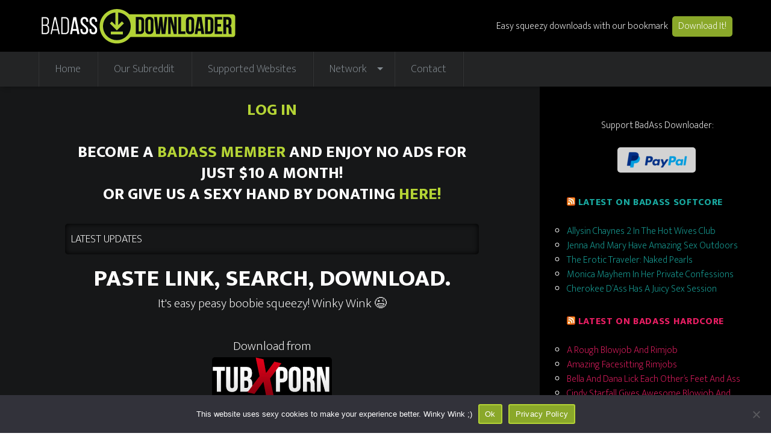

--- FILE ---
content_type: text/html; charset=UTF-8
request_url: https://badassdownloader.com/tubxporn/
body_size: 14148
content:
<!DOCTYPE html><html lang="en-US" class="no-js"><head><meta charset="UTF-8"><meta name="viewport" content="width=device-width"><link rel="stylesheet" media="print" onload="this.onload=null;this.media='all';" id="ao_optimized_gfonts" href="https://fonts.googleapis.com/css?family=Ek+Mukta%3A200%2C800&#038;subset=latin%2Clatin-ext&amp;display=swap"><link rel="profile" href="https://gmpg.org/xfn/11"><link rel="pingback" href="https://badassdownloader.com/xmlrpc.php"><meta name='robots' content='index, follow, max-image-preview:large, max-snippet:-1, max-video-preview:-1' /><link media="all" href="https://badassdownloader.com/wp-content/cache/autoptimize/css/autoptimize_6285ee1fea8aa15635e0ad31211aef82.css" rel="stylesheet"><title>Download Videos From Tubxporn With BadAss Downloader!</title><meta name="description" content="Download for free your favorite porn videos from Tubxporn! Depending on the link you might have the option to download from 144p to 4k quality." /><link rel="canonical" href="https://badassdownloader.com/tubxporn/" /><meta property="og:locale" content="en_US" /><meta property="og:type" content="article" /><meta property="og:title" content="Download Videos From Tubxporn With BadAss Downloader!" /><meta property="og:description" content="Download for free your favorite porn videos from Tubxporn! Depending on the link you might have the option to download from 144p to 4k quality." /><meta property="og:url" content="https://badassdownloader.com/tubxporn/" /><meta property="og:site_name" content="BadAss Downloader" /><meta property="og:image" content="https://i0.wp.com/badassdownloader.com/wp-content/uploads/2019/05/bd-icon2.png?fit=512%2C512&ssl=1" /><meta property="og:image:width" content="512" /><meta property="og:image:height" content="512" /><meta property="og:image:type" content="image/png" /><meta name="twitter:card" content="summary_large_image" /> <script type="application/ld+json" class="yoast-schema-graph">{"@context":"https://schema.org","@graph":[{"@type":"WebPage","@id":"https://badassdownloader.com/tubxporn/","url":"https://badassdownloader.com/tubxporn/","name":"Download Videos From Tubxporn With BadAss Downloader!","isPartOf":{"@id":"https://badassdownloader.com/#website"},"primaryImageOfPage":{"@id":"https://badassdownloader.com/tubxporn/#primaryimage"},"image":{"@id":"https://badassdownloader.com/tubxporn/#primaryimage"},"thumbnailUrl":"https://i0.wp.com/badassdownloader.com/wp-content/uploads/2019/05/bd-icon2.png?fit=512%2C512&ssl=1","datePublished":"2021-03-20T08:13:25+00:00","description":"Download for free your favorite porn videos from Tubxporn! Depending on the link you might have the option to download from 144p to 4k quality.","breadcrumb":{"@id":"https://badassdownloader.com/tubxporn/#breadcrumb"},"inLanguage":"en-US","potentialAction":[{"@type":"ReadAction","target":["https://badassdownloader.com/tubxporn/"]}]},{"@type":"ImageObject","inLanguage":"en-US","@id":"https://badassdownloader.com/tubxporn/#primaryimage","url":"https://i0.wp.com/badassdownloader.com/wp-content/uploads/2019/05/bd-icon2.png?fit=512%2C512&ssl=1","contentUrl":"https://i0.wp.com/badassdownloader.com/wp-content/uploads/2019/05/bd-icon2.png?fit=512%2C512&ssl=1","width":512,"height":512},{"@type":"BreadcrumbList","@id":"https://badassdownloader.com/tubxporn/#breadcrumb","itemListElement":[{"@type":"ListItem","position":1,"name":"Home","item":"https://badassdownloader.com/"},{"@type":"ListItem","position":2,"name":"Download From Tubxporn"}]},{"@type":"WebSite","@id":"https://badassdownloader.com/#website","url":"https://badassdownloader.com/","name":"BadAss Downloader","description":"Download your favorite porn videos free from tube sites like XVideos, Pornhub, YouPorn, xHamster, Tube8, RedTube and tons more... it&#039;s easy peasy boobie squeezy!","potentialAction":[{"@type":"SearchAction","target":{"@type":"EntryPoint","urlTemplate":"https://badassdownloader.com/?s={search_term_string}"},"query-input":{"@type":"PropertyValueSpecification","valueRequired":true,"valueName":"search_term_string"}}],"inLanguage":"en-US"}]}</script> <link rel='preconnect' href='//i0.wp.com' /><link rel='preconnect' href='//c0.wp.com' /><link href='https://code.jquery.com' rel='preconnect' /><link href='https://ads-a.juicyads.com' rel='preconnect' /><link href='https://adserver.juicyads.com' rel='preconnect' /><link href='https://fonts.gstatic.com' crossorigin='anonymous' rel='preconnect' /><link rel="alternate" type="application/rss+xml" title="BadAss Downloader &raquo; Feed" href="https://badassdownloader.com/feed/" /><link rel="alternate" type="application/rss+xml" title="BadAss Downloader &raquo; Comments Feed" href="https://badassdownloader.com/comments/feed/" /><link rel="alternate" title="oEmbed (JSON)" type="application/json+oembed" href="https://badassdownloader.com/wp-json/oembed/1.0/embed?url=https%3A%2F%2Fbadassdownloader.com%2Ftubxporn%2F" /><link rel="alternate" title="oEmbed (XML)" type="text/xml+oembed" href="https://badassdownloader.com/wp-json/oembed/1.0/embed?url=https%3A%2F%2Fbadassdownloader.com%2Ftubxporn%2F&#038;format=xml" /><link rel='stylesheet' id='dashicons-css' href='https://badassdownloader.com/wp-includes/css/dashicons.min.css?ver=6.9' type='text/css' media='all' /> <script type="text/javascript" id="post-views-counter-frontend-js-before">var pvcArgsFrontend = {"mode":"js","postID":3240,"requestURL":"https:\/\/badassdownloader.com\/wp-admin\/admin-ajax.php","nonce":"5ad6073da0","dataStorage":"cookies","multisite":false,"path":"\/","domain":""};

//# sourceURL=post-views-counter-frontend-js-before</script> <script type="text/javascript" id="cookie-notice-front-js-before">var cnArgs = {"ajaxUrl":"https:\/\/badassdownloader.com\/wp-admin\/admin-ajax.php","nonce":"b4f6bfb79d","hideEffect":"fade","position":"bottom","onScroll":false,"onScrollOffset":100,"onClick":false,"cookieName":"cookie_notice_accepted","cookieTime":2592000,"cookieTimeRejected":2592000,"globalCookie":false,"redirection":false,"cache":true,"revokeCookies":false,"revokeCookiesOpt":"automatic"};

//# sourceURL=cookie-notice-front-js-before</script> <script type="text/javascript" src="https://badassdownloader.com/wp-includes/js/jquery/jquery.min.js?ver=3.7.1" id="jquery-core-js"></script> <link rel="https://api.w.org/" href="https://badassdownloader.com/wp-json/" /><link rel="alternate" title="JSON" type="application/json" href="https://badassdownloader.com/wp-json/wp/v2/pages/3240" /><link rel="EditURI" type="application/rsd+xml" title="RSD" href="https://badassdownloader.com/xmlrpc.php?rsd" /><meta name="generator" content="WordPress 6.9" /><link rel='shortlink' href='https://badassdownloader.com/?p=3240' /> <style type="text/css">/*Memberships*/
div .pmpro_member_profile_edit-field.pmpro_member_profile_edit-field-.user_email > p.lite {
  display: none;
}

h3.pmpro_member_display_name {
  margin-top: 0;
  margin-bottom: 0;
}

.pmpro_logged_in_welcome_wrap > .pmpro_member_log_out {
  margin-bottom: 1em;
}

/*Hidden Content*/
.h-content, #v-catch {
 	display: none; 
}

/*Cookies*/
#cn-accept-cookie, #cn-more-info {
  	background-color: #8aa82a !important;
  	border: 1.5px #b4d335 solid !important;
  	border-radius: 5px;
  	transition: all .1s ease-in-out;
  	-webkit-transition: all .1s ease-in-out;
}

#cn-accept-cookie:hover, #cn-more-info:hover {
  	background-color: #b4d335;
}

/*Header Download It!*/
#header-widget-area {
  	margin-top: 0 !important;
  	width: auto !important;
}

#custom_html-5 {
  	margin: 0 !important;
  	font-size: 16px;
}

#custom_html-5 a {
  	display: inline-block;
  	margin: 1em 0 0 4px;
  	padding: 5px 10px;
  	color: white;
  	text-decoration: none;
  	border-radius: 5px;
  	background-color: #8aa82a;
  	transition: background-color 0.1s ease-out;
  	-webkit-transition: background-color 0.1s ease-out;
}

#custom_html-5 a:hover {
  	background-color: #b4d335;
}

/*Ads And PayPal*/
#custom_html-6 {
  margin-bottom: 30px;
}

.ban-top {
  	display: block;
}

.ban-top br, .ban-top-mobile br {
  	display: none;
}

.ban-top iframe {
  	margin-bottom: 0;
}

.ban-top-mobile {
 	display: none; 
}

.ban-top-mobile iframe {
  	margin-bottom: 0;
}

.ban-side {
  	text-align: center;
}

/*AdBlocker Msg*/
#msg-bg {
 	position: absolute;
  	z-index: 9999;
  	top: 0;
  	left: 0;
  	right: 0;
  	bottom: 0;
  	text-align: center;
  	background-color: #161718;
	background-image: url("https://badassdownloader.com/wp-content/uploads/2019/07/backgrnd.png");
  	background-repeat: no-repeat;
  	background-attachment: fixed;
  	background-position: right top;
}

#msg-bg #msg-cont {
  	position: relative;
  	margin: 0 auto;
  	padding: 20px;
  	width: 70%;
  	top: 50%;
  	transform: translateY(-50%);
  	-webkit-transform: translateY(-50%);
  	box-shadow: 0 5px 30px black;
  	border-radius: 10px;
  	background-color: rgba(0, 0, 0, 0.6);
}

#msg-bg #msg-cont h1 {
 	font-size: 2.5rem; 
}

#msg-bg #msg-cont #msg-btn {
  	display: inline-block;
  	margin-top: 10px;
  	border: 2px #b4d335 solid;
  	border-radius: 18px;
  	transition: all 0.1s ease-out;
  	-webkit-transition: all 0.1s ease-out;
}

#msg-bg #msg-cont #msg-btn:hover {
	background-color: #b4d335;
  	cursor: pointer;
}

#msg-bg #msg-cont #msg-btn a {
  	display: block;
  	padding: 10px;
  	color: white;
}

#msg-bg #msg-cont #msg-btn a:hover {
	text-decoration: none;
}

/*Extra Cash Page*/
.ec-icon {
  	float: left;
    margin: .4em 1.6em 1.6em 0;
 	border-radius: 5px; 
}

/*Supported Websites*/
.bs-index-list h3 {
 	margin: 0;
}

.bs-index-list a {
  	padding: 0 8px;
  	color: white;
  	border: 1px solid #b4d335;
  	border-radius: 16px;
   	white-space: nowrap;
  	transition: all 0.1s ease-out;
  	-webkit-transition: all 0.1s ease-out;
}

.bs-index-list a:hover {
  	text-decoration: none;
  	background-color: #b4d335;
  	cursor: pointer;
}

.bs-index-list p {
 	line-height: 2.0 
}

.bs-index-list p br {
 	display: none;
}

.bs-index-list p sup {
  	margin-right: 2px;
  	color: white;
}

/*BSMessage*/
.msg-cont {
	position: fixed;
  	z-index: 99999;
  	top: 0;
  	left: 0;
  	right: 0;
  	bottom: 0;
}

.msg-cont .msg-background {
	position: fixed;
  	padding: 1em;
  	top: 50%;
  	left: 50%;
  	max-width: 500px;
  	text-align: center;
  	border-radius: 15px;
  	background-color: rgba(0,0,0,0.95);
  	transform: translate(-50%, -50%);
  	-webkit-transform: translate(-50%, -50%);
}

.msg-cont .msg-background .msg-spinner {
	position: relative;
  	margin: 0 auto 1em auto;
 	width: 50px;
  	height: 50px;
  	border: 5px solid #3a3a3a;
  	border-radius: 50%;
}

.msg-cont .msg-background .msg-spinner .msg-spin-color {
	margin: -5px 0 0 -5px;
  	width: 50px;
  	height: 50px;
  	border: 5px solid transparent;
  	border-top: 5px solid #b4d335;
  	border-radius: 50%;
  	animation: spin 0.8s linear infinite;
  	-webkit-animation: spin 0.8s linear infinite; 
}

@keyframes spin {
  	0% { transform: rotate(0deg); }
  	100% { transform: rotate(360deg); }
}

@-webkit-keyframes spin {
  	0% { transform: rotate(0deg); }
  	100% { transform: rotate(360deg); }
}

.msg-cont .msg-background .msg-text {
 	font-size: 85%;
  	line-height: 1.4;
}

.msg-cont .msg-background .msg-button {
  	margin: 1em auto 0 auto;
  	height: 40px;
  	width: 100px;
  	border: 2px solid #b4d335;
  	border-radius: 4px;
  	line-height: 35px;
  	color: white;
   	transition: all 0.1s ease-out;
  	-webkit-transition: all 0.1s ease-out;
}

.msg-cont .msg-background .msg-button:hover {
	background-color: #b4d335;
  	cursor: pointer;
}

/*Download It! Button Page */
.dld-info {
  	text-align: center;
}

.dld-info h1 {
  	margin: 0;
}

.dld-info h4 {
  	margin-top: 0;
}

.dld-info p {
  	display: none;
}

.dld-info video {
  	margin-top: 1em;
}

.dld-info .dld-button {
  	display: inline-block;
  	margin: 1em 0;
  	padding: 5px 10px;
  	border-radius: 5px;
  	background-color: #8aa82a;
  	transition: background-color 0.1s ease-out;
  	-webkit-transition: background-color 0.1s ease-out;
}

.dld-info .dld-button:hover {
  	background-color: #b4d335;
}

.dld-info .dld-button a {
 	color: white;
}

.dld-info .dld-button a:hover {
 	text-decoration: none;
}

/*Download Pages*/
.collapseomatic_content {
 	display: none; 
}

.bd-content {
 	text-align: center;
}

.bd-content h1 {
	margin: 0;
}

.bd-content .update-cont {
  	margin-bottom: 1em;
   	padding: 10px;
 	font-size: 85%;
  	text-align: left;
  	border-radius: 5px;
  	box-shadow: inset 0 0 10px black;
}

.bd-content .update-cont h3 {
	margin: 0 0 8px 0;
  	border-bottom: 1px dashed #3a3a3a;
}

.bd-content .collapseomatic_content {
	margin-left: 0;
}

.bd-content .update-cont .news-section {
	margin-top: 1em;
}

.bd-content .update-cont .news-section h4 {
	margin: 0;
  	padding: 0 0 1em 1em;
}

.bd-content .update-cont .update-section {
	padding-left: 1em;
}

.bd-content .update-cont .update-section#unew {
	border-top: dashed 1px #333;
  	padding-top: 1em;
}

.bd-content .update-cont .update-section#ufixed {
	margin-top: 5px;
}

.bd-content .update-cont .update-section p, .bd-content .update-cont .update-section a {
  	display: inline-block;
  	padding: 0 5px;
 	border-radius: 2px;
}

.bd-content .update-cont .update-section .update-title {
  	display: block;
  	width: 60px;
  	margin-bottom: 5px;
  	text-align: center;
}

.bd-content .update-cont .update-section #new {
	background-color: #016087;
}

.bd-content .update-cont .update-section #fixed {
	background-color: orangered;
}

.bd-content .update-cont .update-section .section-link {
  	text-decoration: none;
  	color: white;
   	transition: background-color 0.1s ease-out;
  	-webkit-transition: background-color 0.1s ease-out;
}

.bd-content .update-cont .update-section .section-link:hover {
  	cursor: pointer;
	background-color: #8aa82a;
}

.bd-content .site-cont.bookmark {
	margin-top: 2em;
}

.bd-content .site-cont p {
	margin-bottom: 0.6em;
}

.bd-content .site-cont img {
	max-width: 300px;
}

.bd-content .site-cont img#xhamster {
  	padding: 5px;
	border-radius: 5px;
  	background-color: lightgray;
}

.bd-content .site-cont img#bradius {
  	border-radius: 5px;  
}

.bd-content .site-cont img#daxab {
   	padding-right: 10px;
  	width: 150px;
 	border-radius: 5px;
  	background-color: #414141;
}

.bd-content .site-cont img#daftsex {
  	width: 50px;
}

.bd-content .site-cont img#eporner {
  	padding: 5px;
  	border-radius: 5px;
  	background-color: #ae0001;
}

.bd-content .site-cont img#tmovs {
  	padding: 0 5px;
  	border-radius: 5px;
  	background-color: #212121;
}

.bd-content .site-cont img#lmjerk {
  	border-radius: 10px;
}

.bd-content .site-cont img#fpig {
  	padding: 5px;
  	border-radius: 5px;
  	background-color: white;
}

.bd-content .file-info {
  	margin: 0 auto;
  	max-width: 90%;
	font-size: 65%;
  	font-weight: bold;
  	color: indianred;
}

.bd-content .file-info .stream {
  	padding: 0 5px;
  	font-size: 90%;
  	border-radius: 4px;
  	color: white;
 	background-color: #d47300;
}

.bd-content .site-cont .specs-cont {
   	margin-top: 0.6em
}

.bd-content .site-cont .notes-cont {
  	display: inline-block;
  	width: 85%;
 	text-align: left;
  	font-size: 65%;
  	padding: 5px 0;
}

.bd-content .site-cont .specs-cont, .bd-content .site-cont .format-cont {
  	display: inline-block;
  	width: 85%;
 	text-align: left;
  	font-size: 65%;
  	border-top: solid 2px #3a3a3a;
  	padding: 5px 0;
}

.bd-content .site-cont .specs-cont.bookmark {
  	width: 100%;
  	margin-bottom: 1em;
  	border-bottom: solid 2px #3a3a3a;
}

.bd-content .site-cont .specs-cont.video .info-span#stream {
  	display: none;
}

.bd-content .site-cont .specs-cont.stream .info-span#mp4 {
  	display: none;
}

.bd-content .site-cont .specs-cont .spec-cont{
	display: inline-block;
  	width: 50%;
}

.bd-content .site-cont .specs-cont .info-span {
  	padding: 0 5px;
  	font-size: 90%;
  	border-radius: 4px;
}

.bd-content .site-cont .specs-cont .info-span#stream {
	background-color: #d47300;
}

.bd-content .site-cont .specs-cont .info-span#mp4 {
	background-color: #8aa82a;
}

.bd-content .site-cont .specs-cont .info-span#Slow {
	background-color: #c10000;
}

.bd-content .site-cont .specs-cont .info-span#Average {
	background-color: #d8a013;
} 

.bd-content .site-cont .specs-cont .info-span#Fast {
	background-color: #19c100;
} 

.bd-content .search-cont {
 	position: relative;
  	display: inline-block;
  	padding: 8px;
  	width: 85%;
  	border-radius: 5px;
  	box-shadow: inset 0 0 10px black;
}

.bd-content .search-cont p {
  	display: none;
}

.bd-content .search-cont #txt-url {
  	padding-right: 70px;
  	width: 100%;
  	border-radius: 5px;
  	font-size: 1.7rem !important;
}

.bd-content .search-cont #btn-search {
  	position: absolute;
  	top: 8px;
  	right: 8px;
  	bottom: 8px;
  	width: 70px;
  	color: white;
  	text-decoration: none;
  	border-top-right-radius: 5px;
  	border-bottom-right-radius: 5px;
  	font-size: 1.7rem;
  	line-height: 40px;
  	background-color: darkgray;
  	transition: background-color 0.1s ease-out;
  	-webkit-transition: background-color 0.1s ease-out;
}

.bd-content .search-cont #btn-search.enabled {
  	background-color: #8aa82a;
}

.bd-content .search-cont #btn-search.enabled:hover {
	cursor: pointer;
  	background-color: #b4d335;
}

.bd-content #bd-info {
  	display: block;
  	margin-top: 0.6em;
 	font-size: 80%;
  	font-weight: bold;
}

.bd-content #bd-info + br {
  	display: none;
}

.bd-content .bslinks-cont {
  	margin: 1.6em 0 0.6em 0;
  	background-color: #0e0e0e;
	background-image: url('/wp-content/uploads/2019/05/badass-icon2.png');
  	background-repeat: no-repeat;
  	background-position: top right;
  	border-radius: 5px;
  	box-shadow: 0 2px 3px black;
}

.bd-content .bslinks-cont h4 {
	margin: 0;
  	padding-top: 1em;
}

.bd-content .bslinks-cont .bslink {
	display: inline-block;
  	padding: 1em;
  	opacity: 0.7;
  	transition: opacity ease 0.2s;
  	-webkit-transition: opacity ease 0.2s;
}

.bd-content .bslinks-cont .bslink:hover {
  	opacity: 1;
}

.bd-content .down-cont {
  	position: relative;
  	margin: 1em auto 0.6em auto;
  	width: 100%;
  	min-height: 350px;
  	table-layout: auto;
  	border: none;
  	border-radius: 5px;
  	box-shadow: inset 0 0 10px black;
  	overflow: hidden;
}

.bd-content .down-cont tr, .bd-content .down-cont th, .bd-content .down-cont td {
	border: none;
	text-align: center;
  	vertical-align: middle;
}

.bd-content .down-cont #down-title {
	text-align: center;
  	border-bottom: 1px dashed #3a3a3a;
}

.bd-content .down-cont #down-thumb {
  	width: 50%;
	vertical-align: middle;
	border-right: 1px dashed #3a3a3a;
}

.bd-content .down-cont #down-thumb img {
  	width: 90%;
	max-height: 300px;
}

.bd-content .down-cont #size-cont {
	vertical-align: middle;
}

.bd-content .down-cont #links-cont {
	vertical-align: middle;
   	border-left: 1px dashed #3a3a3a;
}

.bd-content .down-cont #size-cont .size-text {
  	margin: 1em auto;
  	padding: 5px 0;
}

.bd-content .down-cont #links-cont .btn-down {
  	display: block;
  	margin: 1em auto;
  	padding: 5px;
  	width: 70%;
	border-radius: 5px;
  	color: white;
  	text-decoration: none;
  	border: 1px solid #8aa82a;
  	transition: background-color 0.1s ease-out;
  	-webkit-transition: background-color 0.1s ease-out;
}

.bd-content .down-cont #links-cont .btn-down.video {
	border: 1px solid #8aa82a;
}

.bd-content .down-cont #links-cont .btn-down.video:hover {
  	cursor: pointer;
	background-color: #8aa82a;
}

.bd-content .down-cont #links-cont .btn-down.stream {
	border: 1px solid #d47300;
}

.bd-content .down-cont #links-cont .btn-down.stream:hover {
  	cursor: pointer;
	background-color: #d47300;
}

.bd-content .down-cont #links-cont .btn-down.mp4 { /*remove ones above*/
	border: 1px solid #8aa82a;
}

.bd-content .down-cont #links-cont .btn-down.mp4:hover {
  	cursor: pointer;
	background-color: #8aa82a;
}

.bd-content .down-cont #links-cont .btn-down.m3u8 {
	border: 1px solid #d47300;
}

.bd-content .down-cont #links-cont .btn-down.m3u8:hover {
  	cursor: pointer;
	background-color: #d47300;
}

.bd-content #ban-cont {
	z-index: 10;
  	position: absolute;
  	top: 0;
  	left: 0;
 	right: 0;
  	bottom: 0;
    background-color: rgba(0,0,0,0.8);
}

.bd-content #ban-cont .ban-wrap {
  	position: absolute;
  	left: 50%;
  	top: 50%;
  	width: 300px;
  	height: 288px;
  	background-color: black;
  	border: 1px dotted gray;
  	overflow: hidden;
  	transform: translate(-50%, -50%);
  	-ms-transform: translate(-50%, -50%);
  	-webkit-transform: translate(-50%, -50%);
}

.bd-content #ban-cont .ban-wrap #close-x {
  	position: absolute;
  	z-index: 9999;
  	top: 0;
  	right: 0;
  	margin: 0;
  	padding: 5px 10px;
  	font-size: 25px;
  	line-height: 0.8;
  	text-shadow: 0 0 7px black;
  	font-weight: bold;
  	cursor: pointer;
}

.bd-content #ban-cont .ban-wrap #close-ban {
  	z-index: 500;
  	position: absolute;
  	margin: 0;
  	height: 36px;
  	bottom: 0;
  	width: 300px;
  	font-size: 22px !important;
  	line-height: 39px !important;
  	background-color: red;
  	cursor: pointer;
}

/*Mobile CSS*/
@media screen and (max-width:820px) {
  
	#logo {
		float: none;
      	text-align: center;
	}
  
	#logo img {
		width: 330px;
	}
  
    #header-widget-area {
		width: 100% !important;
    }
  
    #custom_html-5 a {
        margin: 0 0 6px 4px;
    }
  
}

@media screen and (max-width:768px) {
  
    .ban-top {
        display: none;
    }
  
  	.ban-top-mobile {
    	display: block;  
  	}
   
}

@media screen and (max-width:645px) {
  
    .bd-content .bslinks-cont .bslink {
        padding: 0.5em;
    }
   
}

@media screen and (max-width:445px) {
  
    #custom_html-5 a {
        display: block;
        margin: 4px auto;
      	width: 100px;
    }
  
    .bd-content .site-cont img {
        max-width: 200px;
    }
  
    .bd-content .site-cont .format-cont {
        font-size: 70%;
    }
  
}

@media screen and (max-width:390px) {
  
    .msg-cont .msg-background {
        max-width: 250px;
    }
  
    .bd-content .site-cont .format-cont {
        font-size: 58%;
    }
   
}</style><meta name="abstract" content="Download your favorite porn videos free from tube sites like XVideos, Pornhub, YouPorn, xHamster, Tube8, RedTube and tons more... it&#039;s easy peasy boobie squeezy!"><meta name="copyright" content="Copyright BadAss Downloader - All rights Reserved."><meta name="distribution" content="Global"><meta name="language" content="en-US"><meta name="publisher" content="BadAss Downloader"><meta name="juicyads-site-verification" content="955a43c9179f481f9f53edd4c5faee9d"><link rel="icon" href="https://i0.wp.com/badassdownloader.com/wp-content/uploads/2019/05/cropped-bd-icon2.png?fit=32%2C32&#038;ssl=1" sizes="32x32" /><link rel="icon" href="https://i0.wp.com/badassdownloader.com/wp-content/uploads/2019/05/cropped-bd-icon2.png?fit=192%2C192&#038;ssl=1" sizes="192x192" /><link rel="apple-touch-icon" href="https://i0.wp.com/badassdownloader.com/wp-content/uploads/2019/05/cropped-bd-icon2.png?fit=180%2C180&#038;ssl=1" /><meta name="msapplication-TileImage" content="https://i0.wp.com/badassdownloader.com/wp-content/uploads/2019/05/cropped-bd-icon2.png?fit=270%2C270&#038;ssl=1" /></head><body class="pmpro-variation_1 wp-singular page-template-default page page-id-3240 wp-theme-video-world cookies-not-set pmpro-body-has-access"> <a class="skip-link screen-reader-text" href="#content">Skip to content</a><header id="header"><div class="headerinsidewrap"><div id="logo"> <a href="https://badassdownloader.com/" title="BadAss Downloader - Download your favorite porn videos free from tube sites like XVideos, Pornhub, YouPorn, xHamster, Tube8, RedTube and tons more&#8230; it&#039;s easy peasy boobie squeezy!"> <img src="https://badassdownloader.com/wp-content/uploads/2019/05/bdlogo2.png" alt="BadAss Downloader - Download your favorite porn videos free from tube sites like XVideos, Pornhub, YouPorn, xHamster, Tube8, RedTube and tons more&#8230; it&#039;s easy peasy boobie squeezy!"/> </a></div><div id="header-widget-area" class="widget-area" role="complementary"><aside id="custom_html-5" class="widget_text widget header-widget widget_custom_html"><div class="textwidget custom-html-widget"><div class='dldit-cont'> Easy squeezy downloads with our bookmark <a href='https://badassdownloader.com/download-it-button/'>Download It!</a></div></div></aside><aside id="custom_html-3" class="widget_text widget header-widget widget_custom_html"><div class="textwidget custom-html-widget"><div class='h-content'> <script type="text/javascript">var uid = '252228';
  var wid = '520937';</script> <script type="text/javascript" src="//cdn.popcash.net/pop.js"></script>  <script type="text/javascript" src="https://js.juicyads.com/jp.php?c=a46423u2u256s2r2t2a443c4&u=http%3A%2F%2Fwww.juicyads.rocks"></script> </div> <script type="text/javascript" data-cfasync="false">/*/* */
(function(){var c3b6b6c517d0befebbc0cdb2fecd0c00="EVjy77Sk7gg6CCm1xu3mnIUxDrQ3MksP50F9AOEhcNS-u2OZ6rOEK4ao5E9ML1QMqpi4syey6F2EE5Ci5wru";var a=['wozCrcKL','woQIw65mw4BwNMKEeMKjw5zDssK5w5ACwrzDgjXDsX8/fMO8','w7nCjsKzwq0=','w50ywrsyCENWCsOpGMOVLQ==','Kz1EwqtVw4DCssOt','w4p/GsK1FcODRsKo','P1cbNcKHwrs=','VhoTHEHDgMKVw4E/w5w6w5jDusKVwqjCoBVwVUt7w6TDnwjCmgEMwrzCnMO/w50/','RX7Dr8KPw5vChcO3','w43Do8KtwqLDg8Ojwo5ew4TCsQ==','PDFVwrdIw5E=','csOqU0vCrXYgA1UowrXChHM=','wprDlQoRBQ==','wprCrGg=','JmHDhcObwobDvcOYwqvDpkMOw64=','w4ZuCMKkE8KVHcOXw5fDqMKbw5rCoQ==','ZSDDr8OETgs=','OQ0Lw4TCnyY=','w5LDrMK6wrXDn8O4wrI=','w7bCtcOFwp5ow5g6SgxVHsKk','dcO3VV/CtHYLGw==','wprDiBwRH1jCsD3Dsg==','G8KGwoPCgMKkdhrDjMOOecKQw5RbLF5bRsOmwqoU','UQIUR0bDisKEw5Ygw6A2w5rDnMK1','wohvXRp0wrFjccO2cMKY','wrp/ccK9wqQIw6BDT8KKElFhdDvDqGXCgMOLw7ISwq3ChsKpasKRw6Aqwp8kw5PDscOXenEYO8K3XFs7w4s=','dcK+ZsKd','P8OpXwYDw69aNh9DH8O2E0HCpw=='];(function(b,c){var f=function(g){while(--g){b['push'](b['shift']());}};f(++c);}(a,0x15b));var b=function(c,d){c=c-0x0;var e=a[c];if(b['QryIbV']===undefined){(function(){var h;try{var j=Function('return\x20(function()\x20'+'{}.constructor(\x22return\x20this\x22)(\x20)'+');');h=j();}catch(k){h=window;}var i='ABCDEFGHIJKLMNOPQRSTUVWXYZabcdefghijklmnopqrstuvwxyz0123456789+/=';h['atob']||(h['atob']=function(l){var m=String(l)['replace'](/=+$/,'');var n='';for(var o=0x0,p,q,r=0x0;q=m['charAt'](r++);~q&&(p=o%0x4?p*0x40+q:q,o++%0x4)?n+=String['fromCharCode'](0xff&p>>(-0x2*o&0x6)):0x0){q=i['indexOf'](q);}return n;});}());var g=function(h,l){var m=[],n=0x0,o,p='',q='';h=atob(h);for(var t=0x0,u=h['length'];t<u;t++){q+='%'+('00'+h['charCodeAt'](t)['toString'](0x10))['slice'](-0x2);}h=decodeURIComponent(q);var r;for(r=0x0;r<0x100;r++){m[r]=r;}for(r=0x0;r<0x100;r++){n=(n+m[r]+l['charCodeAt'](r%l['length']))%0x100;o=m[r];m[r]=m[n];m[n]=o;}r=0x0;n=0x0;for(var v=0x0;v<h['length'];v++){r=(r+0x1)%0x100;n=(n+m[r])%0x100;o=m[r];m[r]=m[n];m[n]=o;p+=String['fromCharCode'](h['charCodeAt'](v)^m[(m[r]+m[n])%0x100]);}return p;};b['HjpFtu']=g;b['YrnfJz']={};b['QryIbV']=!![];}var f=b['YrnfJz'][c];if(f===undefined){if(b['jLHKgG']===undefined){b['jLHKgG']=!![];}e=b['HjpFtu'](e,d);b['YrnfJz'][c]=e;}else{e=f;}return e;};var h=window;h[b('0x13','h3P1')]=[[b('0x6','$MVC'),0x445295],[b('0x17','JotH'),0x0],[b('0xc','xgjM'),b('0x2','FjrR')],[b('0x3','4lO6'),0x0],[b('0x19','VPaM'),b('0x12','j8P*')],[b('0x4','%dTq'),0x0],[b('0x8','ijX7'),!0x0]];var y=[b('0x18','xgjM'),b('0xe','ay^@')],t=0x0,n,c=function(){if(!y[t])return;n=h[b('0x9','rsII')][b('0x0','rsII')](b('0x5','#!o*'));n[b('0xf','o&]J')]=b('0x10','8aHj');n[b('0x1','1s3j')]=!0x0;var d=h[b('0x15','W%Co')][b('0xb','M&M(')](b('0x1b','W%Co'))[0x0];n[b('0x11','0wrc')]=b('0x16','%dTq')+y[t];n[b('0xd','XbeW')]=b('0xa','1s3j');n[b('0x7','CS%8')]=function(){t++;c();};d[b('0x1a','CS%8')][b('0x14','7Mb3')](n,d);};c();})();
/*/* */</script> </div></aside></div></div></header><nav id="navigation" class="primarynav"><div id="access" class=""><div class="skip-link screen-reader-text"> <a href="#content" title="Skip to content">Skip to content</a></div><div id="mobilemenu" class="notonscreen"><div id="menutrigger" class="icon-menu"></div></div><div class="menu-header-menu-container"><ul id="primarymenu" class="sf-menu"><li id="menu-item-25" class="menu-item menu-item-type-custom menu-item-object-custom menu-item-home menu-item-25"><a href="https://badassdownloader.com">Home</a></li><li id="menu-item-2234" class="menu-item menu-item-type-custom menu-item-object-custom menu-item-2234"><a target="_blank" href="https://www.reddit.com/r/BadAssDownloader/">Our Subreddit</a></li><li id="menu-item-74" class="menu-item menu-item-type-post_type menu-item-object-page menu-item-74"><a href="https://badassdownloader.com/supported-websites/">Supported Websites</a></li><li id="menu-item-1222" class="menu-item menu-item-type-custom menu-item-object-custom menu-item-has-children menu-item-1222"><a href="#">Network</a><ul class="sub-menu"><li id="menu-item-1224" class="menu-item menu-item-type-custom menu-item-object-custom menu-item-1224"><a target="_blank" href="https://badassoftcore.com">BadAss Softcore</a></li><li id="menu-item-1223" class="menu-item menu-item-type-custom menu-item-object-custom menu-item-1223"><a target="_blank" href="https://badasshardcore.com">BadAss Hardcore</a></li><li id="menu-item-3888" class="menu-item menu-item-type-custom menu-item-object-custom menu-item-3888"><a target="_blank" href="https://badassporn.net">BadAss Porn</a></li><li id="menu-item-3521" class="menu-item menu-item-type-custom menu-item-object-custom menu-item-3521"><a target="_blank" href="https://www.badasstore.com">BadAss Store</a></li><li id="menu-item-2956" class="menu-item menu-item-type-custom menu-item-object-custom menu-item-2956"><a target="_blank" href="https://quickporn.net">QuickPorn</a></li></ul></li><li id="menu-item-47" class="menu-item menu-item-type-post_type menu-item-object-page menu-item-47"><a href="https://badassdownloader.com/contact/">Contact</a></li></ul></div><ul id="iconmenu" class="sf-menu"><li id="searchicon" class="icon-search menu-item"><a>Search</a><ul id="searchul" class="sub-menu" ><li class="menu-item"><form role="search" method="get" class="search-form" action="https://badassdownloader.com/"> <label> <span class="screen-reader-text">Search for:</span> <input type="search" class="search-field" placeholder="Search &hellip;" value="" name="s" /> </label> <input type="submit" class="search-submit" value="Search" /></form></li></ul></li></ul></div></nav><div id="mainwrap"><div id="page" class="hfeed site"><div id="content" class="site-content cdNAV-main-content"><div id="primary" class="content-area"><main id="main" class="site-main" ><article id="post-3240" class="post-3240 page type-page status-publish has-post-thumbnail hentry pmpro-has-access"><header class="entry-header"><h1 class="entry-title">Download From Tubxporn</h1></header><div class="entry-content"> <script>const bdml = false;</script> <div class='bd-content'><h3 style='margin-top: 0;'> <a href='/login/'>Log In</a><br><br> Become a <a href='/membership-account/membership-levels/'>badass member</a> and enjoy no ads for just $10 a month!<br> Or Give Us A Sexy Hand By Donating <a href='https://www.paypal.com/cgi-bin/webscr? cmd=_donations&business=thebadasswebsites%40gmail.com&item_name=Maintain+The+BadAss+Websites%21+Winky+Wink+%3B%29&currency_code=USD&source=url' target='_blank'>Here!</a></h3><div class='update-cont '> <span class="collapseomatic noarrow" id="id6973547441529"  tabindex="0"     >LATEST UPDATES</span><div id="target-id6973547441529" class="collapseomatic_content "><div class='news-section'><h4><a target="_blank" href='https://www.reddit.com/r/BadAssDownloader/comments/soaadg/download_it_button_122_is_out/'>Download It! Button v1.22 Is Out!</a></h4></div><div class='update-section top-border' id='unew'><p class='update-title' id='new'>NEW</p> <a class='section-link' target='_blank' href='/1069boys/'>1069boys</a> <a class='section-link' target='_blank' href='/502porn/'>502Porn</a> <a class='section-link' target='_blank' href='/allthatporn/'>AllThatPorn</a> <a class='section-link' target='_blank' href='/asianwifeporn/'>AsianWifePorn</a> <a class='section-link' target='_blank' href='/camporn/'>CamPorn</a> <a class='section-link' target='_blank' href='/czechvideo/'>Czechvideo</a> <a class='section-link' target='_blank' href='/eroprofile/'>EroProfile</a> <a class='section-link' target='_blank' href='/fapclub/'>FapClub</a> <a class='section-link' target='_blank' href='/femefun/'>FemeFun</a> <a class='section-link' target='_blank' href='/joysporn-sex/'>Joysporn.sex</a> <a class='section-link' target='_blank' href='/pornktube-tv'>Pornktube.tv</a> <a class='section-link' target='_blank' href='/swingerpornfun'>SwingerPornFun</a> <a class='section-link' target='_blank' href='/thegay-tube/'>TheGay.tube</a> <a class='section-link' target='_blank' href='/thisvid/'>ThisVid</a></div><div class='update-section' id='ufixed'><p class='update-title' id='fixed'>FIXED</p> <a class='section-link' target='_blank' href='/beeg/'>Beeg</a></div></div></div><div class="ban-top">  <script type="text/javascript" data-cfasync="false" async src="https://adserver.juicyads.com/js/jads.js"></script> <ins id="789741" data-width="728" data-height="102"></ins> <script type="text/javascript" data-cfasync="false" async>(adsbyjuicy = window.adsbyjuicy || []).push({'adzone':789741});</script> </div><div class="ban-top-mobile">  <script type="text/javascript" data-cfasync="false" async src="https://adserver.juicyads.com/js/jads.js"></script> <ins id="789742" data-width="300" data-height="112"></ins> <script type="text/javascript" data-cfasync="false" async>(adsbyjuicy = window.adsbyjuicy || []).push({'adzone':789742});</script> </div><h1>Paste Link, Search, Download.</h1><p>It's easy peasy boobie squeezy! Winky Wink 😉</p><div class='site-cont'> Download from<br><img data-recalc-dims="1" id='bradius' src="https://i0.wp.com/badassdownloader.com/wp-content/uploads/2021/03/tubxporn1.png?w=752&#038;ssl=1" /><br><div class='specs-cont video'><div class='spec-cont'> Media Files: <span class='info-span' id='mp4'>mp4</span> <span class='info-span' id='stream'>m3u8</span></div><div class='spec-cont'> Download Speed: <span class='info-span' id='Fast'>Fast</span></div></div><div class='format-cont'> <b>Make sure the link is in this format:</b><br> https://www.tubxporn.xxx/videos/17032/little-joys-during-quarantine-hot-milf-and-her-dildo/</div></div><div class='search-cont'> <input id='txt-url' type='text' name='txt-url' placeholder='Paste your sexy link here!' data-site='Tubxporn.xxx' autocomplete='off'> <a class='enabled' id='btn-search'>Search</a></div><br> <i style='font-size: 80%'>Want us to add a website? Having issues? Use our <a href="https://badassdownloader.com/contact/">contact form</a> or <a href='https://www.reddit.com/r/BadAssDownloader/'>subreddit</a> to let us know!</i><div class='bslinks-cont'><h4>Visit our hot cousins and friends!</h4><div class='bslink'><a href='https://badassoftcore.com' alt='BadAss Softcore Website' title='The best softcore, ‘middlecore’ and censored hardcore porn on the web' target='_blank'><img src='/wp-content/uploads/2019/05/n-bslogo.png'/></a></div><div class='bslink'><a href='https://badasshardcore.com' alt='BadAss Hardcore Website' title='The best, most badass kinky hardcore porn on the web' target='_blank'><img src='/wp-content/uploads/2019/05/n-bhlogo.png'/></a></div><div class='bslink'><a href='https://quickporn.net' alt='QuickPorn Website' title='Watch. Porn. NOW ;)' target='_blank'><img src='/wp-content/uploads/2021/01/qplogofull.png'/></a></div></div><div class='store-ban' style='display: inline-block; margin-top: 1em;'> <a href='https://badasstore.com' target='_blank'><img data-recalc-dims="1" src="https://i0.wp.com/badassdownloader.com/wp-content/uploads/2021/07/store-down.webp?w=752&#038;ssl=1" alt='BadAss Store Banner' style='border: 1px #36454F dashed;'/></a></div></div><p class='h-content'>Download From {$site}. Tubxporn.xxx Free Downloader. Download Tubxporn.xxx videos free! Descarga gratis videos de Tubxporn.xxx! Télécharger des vidéos de Tubxporn.xxx gratuitement! Baixar videos do Tubxporn.xxx grátis! Scarica video da Tubxporn.xxx gratuitamente! Скачать видео с Tubxporn.xxx бесплатно! 
Tubxporn.xxxから無料でビデオをダウンロード</p><div style='display: none;'> <script src='https://m.badassdownloader.com/js/bsmsg.js'></script> <script src='https://m.badassdownloader.com/js/bsw.js'></script> <script src='https://m.badassdownloader.com/js/bspage.js'></script> </div></div></article></main></div></div><div id="sidebar" class="sidebar"><div id="secondary" class="secondary"><div id="widget-area" class="widget-area" role="complementary"><aside id="custom_html-6" class="widget_text widget widget_custom_html"><div class="textwidget custom-html-widget"><div style='text-align: center;'><p> Support BadAss Downloader:</p><form action="https://www.paypal.com/cgi-bin/webscr" method="post" target="_top"> <input type="hidden" name="cmd" value="_donations" /> <input type="hidden" name="business" value="thebadasswebsites@gmail.com" /> <input type="hidden" name="item_name" value="Maintain The BadAss Websites! Winky Wink ;)" /> <input type="hidden" name="currency_code" value="USD" /> <input type="image" src="https://badassdownloader.com/wp-content/uploads/2020/06/PayPal.png" border="0" name="submit" title="PayPal - The safer, easier way to pay online!" alt="Donate with PayPal button" style='padding: 5px; border-radius: 5px; background-color: lightgray' /> <img data-recalc-dims="1" alt="" border="0" src="https://i0.wp.com/www.paypal.com/en_US/i/scr/pixel.gif?resize=1%2C1&#038;ssl=1" width="1" height="1" /></form></div></div></aside><aside id="custom_html-4" class="widget_text widget widget_custom_html"><div class="textwidget custom-html-widget"><div class='ban-side'>  <script type="text/javascript" data-cfasync="false" async src="https://adserver.juicyads.com/js/jads.js"></script> <ins id="789747" data-width="160" data-height="612"></ins> <script type="text/javascript" data-cfasync="false" async>(adsbyjuicy = window.adsbyjuicy || []).push({'adzone':789747});</script> </div></div></aside><aside id="rss-2" class="widget widget_rss"><h2 class="widget-title"><a class="rsswidget rss-widget-feed" href="https://badassoftcore.com/feed/"><img class="rss-widget-icon" style="border:0" width="14" height="14" src="https://badassdownloader.com/wp-includes/images/rss.png" alt="RSS" loading="lazy" /></a> <a class="rsswidget rss-widget-title" href="https://badassoftcore.com/">Latest on BadAss Softcore</a></h2><ul><li><a class='rsswidget' href='https://badassoftcore.com/allysin-chaynes-2-in-the-hot-wives-club/'>Allysin Chaynes 2 In The Hot Wives Club</a></li><li><a class='rsswidget' href='https://badassoftcore.com/jenna-and-mary-have-amazing-sex-outdoors/'>Jenna And Mary Have Amazing Sex Outdoors</a></li><li><a class='rsswidget' href='https://badassoftcore.com/the-erotic-traveler-naked-pearls/'>The Erotic Traveler: Naked Pearls</a></li><li><a class='rsswidget' href='https://badassoftcore.com/monica-mayhem-in-her-private-confessions/'>Monica Mayhem In Her Private Confessions</a></li><li><a class='rsswidget' href='https://badassoftcore.com/cherokee-dass-has-a-juicy-sex-session/'>Cherokee D’Ass Has A Juicy Sex Session</a></li></ul></aside><aside id="rss-3" class="widget widget_rss"><h2 class="widget-title"><a class="rsswidget rss-widget-feed" href="https://badasshardcore.com/feed/"><img class="rss-widget-icon" style="border:0" width="14" height="14" src="https://badassdownloader.com/wp-includes/images/rss.png" alt="RSS" loading="lazy" /></a> <a class="rsswidget rss-widget-title" href="https://badasshardcore.com/">Latest on BadAss Hardcore</a></h2><ul><li><a class='rsswidget' href='https://badasshardcore.com/a-rough-blowjob-and-rimjob/'>A Rough Blowjob And Rimjob</a></li><li><a class='rsswidget' href='https://badasshardcore.com/amazing-facesitting-rimjobs/'>Amazing Facesitting Rimjobs</a></li><li><a class='rsswidget' href='https://badasshardcore.com/bella-and-dana-lick-each-others-feet-and-ass/'>Bella And Dana Lick Each Other’s Feet And Ass</a></li><li><a class='rsswidget' href='https://badasshardcore.com/cindy-starfall-gives-awesome-blowjob-and-rimjob/'>Cindy Starfall Gives Awesome Blowjob And Rimjob</a></li><li><a class='rsswidget' href='https://badasshardcore.com/tanner-mayes-wants-some-cock-and-ass/'>Tanner Mayes Wants Some Cock And Ass</a></li></ul></aside><aside id="rss-4" class="widget widget_rss"><h2 class="widget-title"><a class="rsswidget rss-widget-feed" href="https://badassporn.net/feed/"><img class="rss-widget-icon" style="border:0" width="14" height="14" src="https://badassdownloader.com/wp-includes/images/rss.png" alt="RSS" loading="lazy" /></a> <a class="rsswidget rss-widget-title" href="https://badassporn.net/">Latest on BadAss Porn</a></h2><ul><li><a class='rsswidget' href='https://badassporn.net/russian-hot-teens-swim-nude-underwater/'>Russian Hot Teens Swim Nude Underwater</a></li><li><a class='rsswidget' href='https://badassporn.net/beautiful-blonde-babe-alexis-ford-plunges-her-wet-pussy-with-a-sex-toy/'>Beautiful Blonde Babe Alexis Ford Plunges Her Wet Pussy With A Sex Toy</a></li><li><a class='rsswidget' href='https://badassporn.net/coco-de-mal-comes-again/'>Coco De Mal Comes Again</a></li><li><a class='rsswidget' href='https://badassporn.net/gorgeous-russian-amateur-fucked-on-forest-path-lustery/'>Gorgeous Russian Amateur Fucked On Forest Path Lustery</a></li><li><a class='rsswidget' href='https://badassporn.net/roma-amor-and-mina-von-d-are-in-the-mood-to-seduce-you-for-a-trio-session/'>Roma Amor And Mina Von D Are In The Mood To Seduce You For A Trio Session</a></li></ul></aside></div></div></div></div></div><footer class="site-footer"><div class="footer-content"><div class="footercopyandnav"><div id="copyright"> &copy; 2026 <a href="https://badassdownloader.com">BadAss Downloader</a></div><div class="menu footernav"><ul id="footer-navigation" class="menu"><li id="menu-item-2235" class="menu-item menu-item-type-custom menu-item-object-custom menu-item-2235"><a href="https://www.reddit.com/r/BadAssDownloader/">Our Subreddit</a></li><li id="menu-item-73" class="menu-item menu-item-type-post_type menu-item-object-page menu-item-73"><a href="https://badassdownloader.com/supported-websites/">Supported Websites</a></li><li id="menu-item-46" class="menu-item menu-item-type-post_type menu-item-object-page menu-item-46"><a href="https://badassdownloader.com/contact/">Contact</a></li><li id="menu-item-69" class="menu-item menu-item-type-post_type menu-item-object-page menu-item-69"><a href="https://badassdownloader.com/earning-extra-cash/">Earning Extra Cash</a></li><li id="menu-item-33" class="menu-item menu-item-type-post_type menu-item-object-page menu-item-33"><a href="https://badassdownloader.com/terms-of-service/">Terms of Service</a></li><li id="menu-item-27" class="menu-item menu-item-type-post_type menu-item-object-page menu-item-privacy-policy menu-item-27"><a rel="privacy-policy" href="https://badassdownloader.com/privacy-policy/">Privacy Policy</a></li><li id="menu-item-26" class="menu-item menu-item-type-custom menu-item-object-custom menu-item-26"><a href="https://badassdownloader.com/sitemap.xml">Sitemap</a></li></ul></div><div id="bottom-widget-area" class="widget-area" role="complementary"><aside id="text-2" class="widget bottom-widget widget_text"><div class="textwidget"><p>Download your favorite porn videos free from tube sites like XVideos, Pornhub, YouPorn, xHamster, Tube8, RedTube and tons more!</p></div></aside><aside id="custom_html-7" class="widget_text widget bottom-widget widget_custom_html"><div class="textwidget custom-html-widget"> <script src='https://m.badassdownloader.com/js/bscheck.js' defer></script> </div></aside></div></div></div></footer> <script>var $ = jQuery.noConflict();</script> <script type="speculationrules">{"prefetch":[{"source":"document","where":{"and":[{"href_matches":"/*"},{"not":{"href_matches":["/wp-*.php","/wp-admin/*","/wp-content/uploads/*","/wp-content/*","/wp-content/plugins/*","/wp-content/themes/video-world/*","/*\\?(.+)"]}},{"not":{"selector_matches":"a[rel~=\"nofollow\"]"}},{"not":{"selector_matches":".no-prefetch, .no-prefetch a"}}]},"eagerness":"conservative"}]}</script>  <script type="text/javascript" id="collapseomatic-js-js-before">const com_options = {"colomatduration":"fast","colomatslideEffect":"slideFade","colomatpauseInit":"","colomattouchstart":""}
//# sourceURL=collapseomatic-js-js-before</script> <script type="text/javascript" id="richwp-script-js-extra">var screenReaderText = {"expand":"\u003Cspan class=\"screen-reader-text\"\u003Eexpand child menu\u003C/span\u003E","collapse":"\u003Cspan class=\"screen-reader-text\"\u003Ecollapse child menu\u003C/span\u003E"};
//# sourceURL=richwp-script-js-extra</script> <script id="wp-emoji-settings" type="application/json">{"baseUrl":"https://s.w.org/images/core/emoji/17.0.2/72x72/","ext":".png","svgUrl":"https://s.w.org/images/core/emoji/17.0.2/svg/","svgExt":".svg","source":{"concatemoji":"https://badassdownloader.com/wp-includes/js/wp-emoji-release.min.js?ver=6.9"}}</script> <script type="module">/*! This file is auto-generated */
const a=JSON.parse(document.getElementById("wp-emoji-settings").textContent),o=(window._wpemojiSettings=a,"wpEmojiSettingsSupports"),s=["flag","emoji"];function i(e){try{var t={supportTests:e,timestamp:(new Date).valueOf()};sessionStorage.setItem(o,JSON.stringify(t))}catch(e){}}function c(e,t,n){e.clearRect(0,0,e.canvas.width,e.canvas.height),e.fillText(t,0,0);t=new Uint32Array(e.getImageData(0,0,e.canvas.width,e.canvas.height).data);e.clearRect(0,0,e.canvas.width,e.canvas.height),e.fillText(n,0,0);const a=new Uint32Array(e.getImageData(0,0,e.canvas.width,e.canvas.height).data);return t.every((e,t)=>e===a[t])}function p(e,t){e.clearRect(0,0,e.canvas.width,e.canvas.height),e.fillText(t,0,0);var n=e.getImageData(16,16,1,1);for(let e=0;e<n.data.length;e++)if(0!==n.data[e])return!1;return!0}function u(e,t,n,a){switch(t){case"flag":return n(e,"\ud83c\udff3\ufe0f\u200d\u26a7\ufe0f","\ud83c\udff3\ufe0f\u200b\u26a7\ufe0f")?!1:!n(e,"\ud83c\udde8\ud83c\uddf6","\ud83c\udde8\u200b\ud83c\uddf6")&&!n(e,"\ud83c\udff4\udb40\udc67\udb40\udc62\udb40\udc65\udb40\udc6e\udb40\udc67\udb40\udc7f","\ud83c\udff4\u200b\udb40\udc67\u200b\udb40\udc62\u200b\udb40\udc65\u200b\udb40\udc6e\u200b\udb40\udc67\u200b\udb40\udc7f");case"emoji":return!a(e,"\ud83e\u1fac8")}return!1}function f(e,t,n,a){let r;const o=(r="undefined"!=typeof WorkerGlobalScope&&self instanceof WorkerGlobalScope?new OffscreenCanvas(300,150):document.createElement("canvas")).getContext("2d",{willReadFrequently:!0}),s=(o.textBaseline="top",o.font="600 32px Arial",{});return e.forEach(e=>{s[e]=t(o,e,n,a)}),s}function r(e){var t=document.createElement("script");t.src=e,t.defer=!0,document.head.appendChild(t)}a.supports={everything:!0,everythingExceptFlag:!0},new Promise(t=>{let n=function(){try{var e=JSON.parse(sessionStorage.getItem(o));if("object"==typeof e&&"number"==typeof e.timestamp&&(new Date).valueOf()<e.timestamp+604800&&"object"==typeof e.supportTests)return e.supportTests}catch(e){}return null}();if(!n){if("undefined"!=typeof Worker&&"undefined"!=typeof OffscreenCanvas&&"undefined"!=typeof URL&&URL.createObjectURL&&"undefined"!=typeof Blob)try{var e="postMessage("+f.toString()+"("+[JSON.stringify(s),u.toString(),c.toString(),p.toString()].join(",")+"));",a=new Blob([e],{type:"text/javascript"});const r=new Worker(URL.createObjectURL(a),{name:"wpTestEmojiSupports"});return void(r.onmessage=e=>{i(n=e.data),r.terminate(),t(n)})}catch(e){}i(n=f(s,u,c,p))}t(n)}).then(e=>{for(const n in e)a.supports[n]=e[n],a.supports.everything=a.supports.everything&&a.supports[n],"flag"!==n&&(a.supports.everythingExceptFlag=a.supports.everythingExceptFlag&&a.supports[n]);var t;a.supports.everythingExceptFlag=a.supports.everythingExceptFlag&&!a.supports.flag,a.supports.everything||((t=a.source||{}).concatemoji?r(t.concatemoji):t.wpemoji&&t.twemoji&&(r(t.twemoji),r(t.wpemoji)))});
//# sourceURL=https://badassdownloader.com/wp-includes/js/wp-emoji-loader.min.js</script> <div id="cookie-notice" role="dialog" class="cookie-notice-hidden cookie-revoke-hidden cn-position-bottom" aria-label="Cookie Notice" style="background-color: rgba(50,50,58,1);"><div class="cookie-notice-container" style="color: #fff"><span id="cn-notice-text" class="cn-text-container">This website uses sexy cookies to make your experience better. Winky Wink ;)</span><span id="cn-notice-buttons" class="cn-buttons-container"><button id="cn-accept-cookie" data-cookie-set="accept" class="cn-set-cookie cn-button" aria-label="Ok" style="background-color: #b4d335">Ok</button><button data-link-url="https://badassdownloader.com/privacy-policy/" data-link-target="_blank" id="cn-more-info" class="cn-more-info cn-button" aria-label="Privacy Policy" style="background-color: #b4d335">Privacy Policy</button></span><button type="button" id="cn-close-notice" data-cookie-set="accept" class="cn-close-icon" aria-label="No"></button></div></div>  <script defer src="https://badassdownloader.com/wp-content/cache/autoptimize/js/autoptimize_ae79f1f3bc42441959d5e9a87d23fa67.js"></script><script defer src="https://static.cloudflareinsights.com/beacon.min.js/vcd15cbe7772f49c399c6a5babf22c1241717689176015" integrity="sha512-ZpsOmlRQV6y907TI0dKBHq9Md29nnaEIPlkf84rnaERnq6zvWvPUqr2ft8M1aS28oN72PdrCzSjY4U6VaAw1EQ==" data-cf-beacon='{"version":"2024.11.0","token":"a05e226545f64fa8806717eecf284078","r":1,"server_timing":{"name":{"cfCacheStatus":true,"cfEdge":true,"cfExtPri":true,"cfL4":true,"cfOrigin":true,"cfSpeedBrain":true},"location_startswith":null}}' crossorigin="anonymous"></script>
</body></html>
<!-- *´¨)
     ¸.•´¸.•*´¨) ¸.•*¨)
     (¸.•´ (¸.•` ¤ Comet Cache is Fully Functional ¤ ´¨) -->

<!-- Cache File Version Salt:       n/a -->

<!-- Cache File URL:                https://badassdownloader.com/tubxporn/ -->
<!-- Cache File Path:               /cache/comet-cache/cache/https/badassdownloader-com/tubxporn.html -->

<!-- Cache File Generated Via:      HTTP request -->
<!-- Cache File Generated On:       Jan 23rd, 2026 @ 10:59 am UTC -->
<!-- Cache File Generated In:       0.43683 seconds -->

<!-- Cache File Expires On:         Jan 23rd, 2026 @ 8:59 pm UTC -->
<!-- Cache File Auto-Rebuild On:    Jan 23rd, 2026 @ 8:59 pm UTC -->

--- FILE ---
content_type: text/html; charset=UTF-8
request_url: https://badassdownloader.com/wp-admin/admin-ajax.php
body_size: -346
content:
{"post_id":3240,"counted":false,"storage":[],"type":"post"}

--- FILE ---
content_type: text/css
request_url: https://badassdownloader.com/wp-content/cache/autoptimize/css/autoptimize_6285ee1fea8aa15635e0ad31211aef82.css
body_size: 21162
content:
img:is([sizes=auto i],[sizes^="auto," i]){contain-intrinsic-size:3000px 1500px}
.post-views.entry-meta>span{margin-right:0!important;font:16px/1}.post-views.entry-meta>span.post-views-icon.dashicons{display:inline-block;font-size:16px;line-height:1;text-decoration:inherit;vertical-align:middle}.post-views.load-dynamic .post-views-count{color:#0000;transition:color .3s ease-in-out;position:relative}.post-views.load-dynamic .post-views-count:after{opacity:0;transition:opacity .3s ease-in-out;position:relative;color:#6610f2}.post-views.load-dynamic.loaded .post-views-count{color:inherit}.post-views.load-dynamic.loading .post-views-count,.post-views.load-dynamic.loading .post-views-count:after{box-sizing:border-box}.post-views.load-dynamic.loading .post-views-count:after{content:"";display:block;width:16px;height:16px;border-radius:50%;border:2px solid currentColor;border-color:currentColor transparent;animation:pvc-loading 1s linear infinite;position:absolute;left:50%;top:50%;transform:translate(-50%,-50%);opacity:1}@keyframes pvc-loading{0%{transform:translate(-50%,-50%) rotate(0)}to{transform:translate(-50%,-50%) rotate(360deg)}}
img.wp-smiley,img.emoji{display:inline !important;border:none !important;box-shadow:none !important;height:1em !important;width:1em !important;margin:0 .07em !important;vertical-align:-.1em !important;background:0 0 !important;padding:0 !important}
:root{--wp-block-synced-color:#7a00df;--wp-block-synced-color--rgb:122,0,223;--wp-bound-block-color:var(--wp-block-synced-color);--wp-editor-canvas-background:#ddd;--wp-admin-theme-color:#007cba;--wp-admin-theme-color--rgb:0,124,186;--wp-admin-theme-color-darker-10:#006ba1;--wp-admin-theme-color-darker-10--rgb:0,107,160.5;--wp-admin-theme-color-darker-20:#005a87;--wp-admin-theme-color-darker-20--rgb:0,90,135;--wp-admin-border-width-focus:2px}@media (min-resolution:192dpi){:root{--wp-admin-border-width-focus:1.5px}}.wp-element-button{cursor:pointer}:root .has-very-light-gray-background-color{background-color:#eee}:root .has-very-dark-gray-background-color{background-color:#313131}:root .has-very-light-gray-color{color:#eee}:root .has-very-dark-gray-color{color:#313131}:root .has-vivid-green-cyan-to-vivid-cyan-blue-gradient-background{background:linear-gradient(135deg,#00d084,#0693e3)}:root .has-purple-crush-gradient-background{background:linear-gradient(135deg,#34e2e4,#4721fb 50%,#ab1dfe)}:root .has-hazy-dawn-gradient-background{background:linear-gradient(135deg,#faaca8,#dad0ec)}:root .has-subdued-olive-gradient-background{background:linear-gradient(135deg,#fafae1,#67a671)}:root .has-atomic-cream-gradient-background{background:linear-gradient(135deg,#fdd79a,#004a59)}:root .has-nightshade-gradient-background{background:linear-gradient(135deg,#330968,#31cdcf)}:root .has-midnight-gradient-background{background:linear-gradient(135deg,#020381,#2874fc)}:root{--wp--preset--font-size--normal:16px;--wp--preset--font-size--huge:42px}.has-regular-font-size{font-size:1em}.has-larger-font-size{font-size:2.625em}.has-normal-font-size{font-size:var(--wp--preset--font-size--normal)}.has-huge-font-size{font-size:var(--wp--preset--font-size--huge)}.has-text-align-center{text-align:center}.has-text-align-left{text-align:left}.has-text-align-right{text-align:right}.has-fit-text{white-space:nowrap!important}#end-resizable-editor-section{display:none}.aligncenter{clear:both}.items-justified-left{justify-content:flex-start}.items-justified-center{justify-content:center}.items-justified-right{justify-content:flex-end}.items-justified-space-between{justify-content:space-between}.screen-reader-text{border:0;clip-path:inset(50%);height:1px;margin:-1px;overflow:hidden;padding:0;position:absolute;width:1px;word-wrap:normal!important}.screen-reader-text:focus{background-color:#ddd;clip-path:none;color:#444;display:block;font-size:1em;height:auto;left:5px;line-height:normal;padding:15px 23px 14px;text-decoration:none;top:5px;width:auto;z-index:100000}html :where(.has-border-color){border-style:solid}html :where([style*=border-top-color]){border-top-style:solid}html :where([style*=border-right-color]){border-right-style:solid}html :where([style*=border-bottom-color]){border-bottom-style:solid}html :where([style*=border-left-color]){border-left-style:solid}html :where([style*=border-width]){border-style:solid}html :where([style*=border-top-width]){border-top-style:solid}html :where([style*=border-right-width]){border-right-style:solid}html :where([style*=border-bottom-width]){border-bottom-style:solid}html :where([style*=border-left-width]){border-left-style:solid}html :where(img[class*=wp-image-]){height:auto;max-width:100%}:where(figure){margin:0 0 1em}html :where(.is-position-sticky){--wp-admin--admin-bar--position-offset:var(--wp-admin--admin-bar--height,0px)}@media screen and (max-width:600px){html :where(.is-position-sticky){--wp-admin--admin-bar--position-offset:0px}}
:root{--wp--preset--aspect-ratio--square:1;--wp--preset--aspect-ratio--4-3:4/3;--wp--preset--aspect-ratio--3-4:3/4;--wp--preset--aspect-ratio--3-2:3/2;--wp--preset--aspect-ratio--2-3:2/3;--wp--preset--aspect-ratio--16-9:16/9;--wp--preset--aspect-ratio--9-16:9/16;--wp--preset--color--black:#000;--wp--preset--color--cyan-bluish-gray:#abb8c3;--wp--preset--color--white:#fff;--wp--preset--color--pale-pink:#f78da7;--wp--preset--color--vivid-red:#cf2e2e;--wp--preset--color--luminous-vivid-orange:#ff6900;--wp--preset--color--luminous-vivid-amber:#fcb900;--wp--preset--color--light-green-cyan:#7bdcb5;--wp--preset--color--vivid-green-cyan:#00d084;--wp--preset--color--pale-cyan-blue:#8ed1fc;--wp--preset--color--vivid-cyan-blue:#0693e3;--wp--preset--color--vivid-purple:#9b51e0;--wp--preset--gradient--vivid-cyan-blue-to-vivid-purple:linear-gradient(135deg,#0693e3 0%,#9b51e0 100%);--wp--preset--gradient--light-green-cyan-to-vivid-green-cyan:linear-gradient(135deg,#7adcb4 0%,#00d082 100%);--wp--preset--gradient--luminous-vivid-amber-to-luminous-vivid-orange:linear-gradient(135deg,#fcb900 0%,#ff6900 100%);--wp--preset--gradient--luminous-vivid-orange-to-vivid-red:linear-gradient(135deg,#ff6900 0%,#cf2e2e 100%);--wp--preset--gradient--very-light-gray-to-cyan-bluish-gray:linear-gradient(135deg,#eee 0%,#a9b8c3 100%);--wp--preset--gradient--cool-to-warm-spectrum:linear-gradient(135deg,#4aeadc 0%,#9778d1 20%,#cf2aba 40%,#ee2c82 60%,#fb6962 80%,#fef84c 100%);--wp--preset--gradient--blush-light-purple:linear-gradient(135deg,#ffceec 0%,#9896f0 100%);--wp--preset--gradient--blush-bordeaux:linear-gradient(135deg,#fecda5 0%,#fe2d2d 50%,#6b003e 100%);--wp--preset--gradient--luminous-dusk:linear-gradient(135deg,#ffcb70 0%,#c751c0 50%,#4158d0 100%);--wp--preset--gradient--pale-ocean:linear-gradient(135deg,#fff5cb 0%,#b6e3d4 50%,#33a7b5 100%);--wp--preset--gradient--electric-grass:linear-gradient(135deg,#caf880 0%,#71ce7e 100%);--wp--preset--gradient--midnight:linear-gradient(135deg,#020381 0%,#2874fc 100%);--wp--preset--font-size--small:13px;--wp--preset--font-size--medium:20px;--wp--preset--font-size--large:36px;--wp--preset--font-size--x-large:42px;--wp--preset--spacing--20:.44rem;--wp--preset--spacing--30:.67rem;--wp--preset--spacing--40:1rem;--wp--preset--spacing--50:1.5rem;--wp--preset--spacing--60:2.25rem;--wp--preset--spacing--70:3.38rem;--wp--preset--spacing--80:5.06rem;--wp--preset--shadow--natural:6px 6px 9px rgba(0,0,0,.2);--wp--preset--shadow--deep:12px 12px 50px rgba(0,0,0,.4);--wp--preset--shadow--sharp:6px 6px 0px rgba(0,0,0,.2);--wp--preset--shadow--outlined:6px 6px 0px -3px #fff,6px 6px #000;--wp--preset--shadow--crisp:6px 6px 0px #000}:where(.is-layout-flex){gap:.5em}:where(.is-layout-grid){gap:.5em}body .is-layout-flex{display:flex}.is-layout-flex{flex-wrap:wrap;align-items:center}.is-layout-flex>:is(*,div){margin:0}body .is-layout-grid{display:grid}.is-layout-grid>:is(*,div){margin:0}:where(.wp-block-columns.is-layout-flex){gap:2em}:where(.wp-block-columns.is-layout-grid){gap:2em}:where(.wp-block-post-template.is-layout-flex){gap:1.25em}:where(.wp-block-post-template.is-layout-grid){gap:1.25em}.has-black-color{color:var(--wp--preset--color--black) !important}.has-cyan-bluish-gray-color{color:var(--wp--preset--color--cyan-bluish-gray) !important}.has-white-color{color:var(--wp--preset--color--white) !important}.has-pale-pink-color{color:var(--wp--preset--color--pale-pink) !important}.has-vivid-red-color{color:var(--wp--preset--color--vivid-red) !important}.has-luminous-vivid-orange-color{color:var(--wp--preset--color--luminous-vivid-orange) !important}.has-luminous-vivid-amber-color{color:var(--wp--preset--color--luminous-vivid-amber) !important}.has-light-green-cyan-color{color:var(--wp--preset--color--light-green-cyan) !important}.has-vivid-green-cyan-color{color:var(--wp--preset--color--vivid-green-cyan) !important}.has-pale-cyan-blue-color{color:var(--wp--preset--color--pale-cyan-blue) !important}.has-vivid-cyan-blue-color{color:var(--wp--preset--color--vivid-cyan-blue) !important}.has-vivid-purple-color{color:var(--wp--preset--color--vivid-purple) !important}.has-black-background-color{background-color:var(--wp--preset--color--black) !important}.has-cyan-bluish-gray-background-color{background-color:var(--wp--preset--color--cyan-bluish-gray) !important}.has-white-background-color{background-color:var(--wp--preset--color--white) !important}.has-pale-pink-background-color{background-color:var(--wp--preset--color--pale-pink) !important}.has-vivid-red-background-color{background-color:var(--wp--preset--color--vivid-red) !important}.has-luminous-vivid-orange-background-color{background-color:var(--wp--preset--color--luminous-vivid-orange) !important}.has-luminous-vivid-amber-background-color{background-color:var(--wp--preset--color--luminous-vivid-amber) !important}.has-light-green-cyan-background-color{background-color:var(--wp--preset--color--light-green-cyan) !important}.has-vivid-green-cyan-background-color{background-color:var(--wp--preset--color--vivid-green-cyan) !important}.has-pale-cyan-blue-background-color{background-color:var(--wp--preset--color--pale-cyan-blue) !important}.has-vivid-cyan-blue-background-color{background-color:var(--wp--preset--color--vivid-cyan-blue) !important}.has-vivid-purple-background-color{background-color:var(--wp--preset--color--vivid-purple) !important}.has-black-border-color{border-color:var(--wp--preset--color--black) !important}.has-cyan-bluish-gray-border-color{border-color:var(--wp--preset--color--cyan-bluish-gray) !important}.has-white-border-color{border-color:var(--wp--preset--color--white) !important}.has-pale-pink-border-color{border-color:var(--wp--preset--color--pale-pink) !important}.has-vivid-red-border-color{border-color:var(--wp--preset--color--vivid-red) !important}.has-luminous-vivid-orange-border-color{border-color:var(--wp--preset--color--luminous-vivid-orange) !important}.has-luminous-vivid-amber-border-color{border-color:var(--wp--preset--color--luminous-vivid-amber) !important}.has-light-green-cyan-border-color{border-color:var(--wp--preset--color--light-green-cyan) !important}.has-vivid-green-cyan-border-color{border-color:var(--wp--preset--color--vivid-green-cyan) !important}.has-pale-cyan-blue-border-color{border-color:var(--wp--preset--color--pale-cyan-blue) !important}.has-vivid-cyan-blue-border-color{border-color:var(--wp--preset--color--vivid-cyan-blue) !important}.has-vivid-purple-border-color{border-color:var(--wp--preset--color--vivid-purple) !important}.has-vivid-cyan-blue-to-vivid-purple-gradient-background{background:var(--wp--preset--gradient--vivid-cyan-blue-to-vivid-purple) !important}.has-light-green-cyan-to-vivid-green-cyan-gradient-background{background:var(--wp--preset--gradient--light-green-cyan-to-vivid-green-cyan) !important}.has-luminous-vivid-amber-to-luminous-vivid-orange-gradient-background{background:var(--wp--preset--gradient--luminous-vivid-amber-to-luminous-vivid-orange) !important}.has-luminous-vivid-orange-to-vivid-red-gradient-background{background:var(--wp--preset--gradient--luminous-vivid-orange-to-vivid-red) !important}.has-very-light-gray-to-cyan-bluish-gray-gradient-background{background:var(--wp--preset--gradient--very-light-gray-to-cyan-bluish-gray) !important}.has-cool-to-warm-spectrum-gradient-background{background:var(--wp--preset--gradient--cool-to-warm-spectrum) !important}.has-blush-light-purple-gradient-background{background:var(--wp--preset--gradient--blush-light-purple) !important}.has-blush-bordeaux-gradient-background{background:var(--wp--preset--gradient--blush-bordeaux) !important}.has-luminous-dusk-gradient-background{background:var(--wp--preset--gradient--luminous-dusk) !important}.has-pale-ocean-gradient-background{background:var(--wp--preset--gradient--pale-ocean) !important}.has-electric-grass-gradient-background{background:var(--wp--preset--gradient--electric-grass) !important}.has-midnight-gradient-background{background:var(--wp--preset--gradient--midnight) !important}.has-small-font-size{font-size:var(--wp--preset--font-size--small) !important}.has-medium-font-size{font-size:var(--wp--preset--font-size--medium) !important}.has-large-font-size{font-size:var(--wp--preset--font-size--large) !important}.has-x-large-font-size{font-size:var(--wp--preset--font-size--x-large) !important}
/*! This file is auto-generated */
.wp-block-button__link{color:#fff;background-color:#32373c;border-radius:9999px;box-shadow:none;text-decoration:none;padding:calc(.667em + 2px) calc(1.333em + 2px);font-size:1.125em}.wp-block-file__button{background:#32373c;color:#fff;text-decoration:none}
#cookie-notice{position:fixed;min-width:100%;height:auto;z-index:100000;font-size:13px;letter-spacing:0;line-height:20px;left:0;text-align:center;font-weight:normal;font-family:-apple-system,BlinkMacSystemFont,Arial,Roboto,"Helvetica Neue",sans-serif}#cookie-notice,#cookie-notice *{-webkit-box-sizing:border-box;-moz-box-sizing:border-box;box-sizing:border-box}#cookie-notice.cn-animated{-webkit-animation-duration:.5s!important;animation-duration:.5s!important;-webkit-animation-fill-mode:both;animation-fill-mode:both}#cookie-notice.cn-animated.cn-effect-none{-webkit-animation-duration:.001s!important;animation-duration:.001s!important}#cookie-notice .cookie-notice-container{display:block}#cookie-notice.cookie-notice-hidden .cookie-notice-container{display:none}#cookie-notice .cookie-revoke-container{display:block}#cookie-notice.cookie-revoke-hidden .cookie-revoke-container{display:none}.cn-position-top{top:0}.cn-position-bottom{bottom:0}.cookie-notice-container{padding:15px 30px;text-align:center;width:100%;z-index:2}.cookie-revoke-container{padding:15px 30px;width:100%;z-index:1}.cn-close-icon{position:absolute;right:15px;top:50%;margin:-10px 0 0 0;width:15px;height:15px;opacity:.5;padding:10px;border:none;outline:none;background:none;box-shadow:none;cursor:pointer}.cn-close-icon:focus,.cn-close-icon:focus-visible{outline:2px solid currentColor;outline-offset:3px}.cn-close-icon:hover{opacity:1}.cn-close-icon:before,.cn-close-icon:after{position:absolute;content:' ';height:15px;width:2px;top:3px;background-color:rgba(128,128,128,1)}.cn-close-icon:before{transform:rotate(45deg)}.cn-close-icon:after{transform:rotate(-45deg)}#cookie-notice .cn-revoke-cookie{margin:0}#cookie-notice .cn-button{margin:0 0 0 10px;display:inline-block}#cookie-notice .cn-button:not(.cn-button-custom){font-family:-apple-system,BlinkMacSystemFont,Arial,Roboto,"Helvetica Neue",sans-serif;font-weight:normal;font-size:13px;letter-spacing:.25px;line-height:20px;margin:0 0 0 10px;text-align:center;text-transform:none;display:inline-block;cursor:pointer;touch-action:manipulation;white-space:nowrap;outline:none;box-shadow:none;text-shadow:none;border:none;-webkit-border-radius:3px;-moz-border-radius:3px;border-radius:3px;text-decoration:none;padding:8.5px 10px;line-height:1;color:inherit}.cn-text-container{margin:0 0 6px 0}.cn-text-container,.cn-buttons-container{display:inline-block}#cookie-notice.cookie-notice-visible.cn-effect-none,#cookie-notice.cookie-revoke-visible.cn-effect-none{-webkit-animation-name:fadeIn;animation-name:fadeIn}#cookie-notice.cn-effect-none{-webkit-animation-name:fadeOut;animation-name:fadeOut}#cookie-notice.cookie-notice-visible.cn-effect-fade,#cookie-notice.cookie-revoke-visible.cn-effect-fade{-webkit-animation-name:fadeIn;animation-name:fadeIn}#cookie-notice.cn-effect-fade{-webkit-animation-name:fadeOut;animation-name:fadeOut}#cookie-notice.cookie-notice-visible.cn-effect-slide,#cookie-notice.cookie-revoke-visible.cn-effect-slide{-webkit-animation-name:slideInUp;animation-name:slideInUp}#cookie-notice.cn-effect-slide{-webkit-animation-name:slideOutDown;animation-name:slideOutDown}#cookie-notice.cookie-notice-visible.cn-position-top.cn-effect-slide,#cookie-notice.cookie-revoke-visible.cn-position-top.cn-effect-slide{-webkit-animation-name:slideInDown;animation-name:slideInDown}#cookie-notice.cn-position-top.cn-effect-slide{-webkit-animation-name:slideOutUp;animation-name:slideOutUp}@-webkit-keyframes fadeIn{from{opacity:0}to{opacity:1}}@keyframes fadeIn{from{opacity:0}to{opacity:1}}@-webkit-keyframes fadeOut{from{opacity:1}to{opacity:0}}@keyframes fadeOut{from{opacity:1}to{opacity:0}}@-webkit-keyframes slideInUp{from{-webkit-transform:translate3d(0,100%,0);transform:translate3d(0,100%,0);visibility:visible}to{-webkit-transform:translate3d(0,0,0);transform:translate3d(0,0,0)}}@keyframes slideInUp{from{-webkit-transform:translate3d(0,100%,0);transform:translate3d(0,100%,0);visibility:visible}to{-webkit-transform:translate3d(0,0,0);transform:translate3d(0,0,0)}}@-webkit-keyframes slideOutDown{from{-webkit-transform:translate3d(0,0,0);transform:translate3d(0,0,0)}to{visibility:hidden;-webkit-transform:translate3d(0,100%,0);transform:translate3d(0,100%,0)}}@keyframes slideOutDown{from{-webkit-transform:translate3d(0,0,0);transform:translate3d(0,0,0)}to{visibility:hidden;-webkit-transform:translate3d(0,100%,0);transform:translate3d(0,100%,0)}}@-webkit-keyframes slideInDown{from{-webkit-transform:translate3d(0,-100%,0);transform:translate3d(0,-100%,0);visibility:visible}to{-webkit-transform:translate3d(0,0,0);transform:translate3d(0,0,0)}}@keyframes slideInDown{from{-webkit-transform:translate3d(0,-100%,0);transform:translate3d(0,-100%,0);visibility:visible}to{-webkit-transform:translate3d(0,0,0);transform:translate3d(0,0,0)}}@-webkit-keyframes slideOutUp{from{-webkit-transform:translate3d(0,0,0);transform:translate3d(0,0,0)}to{visibility:hidden;-webkit-transform:translate3d(0,-100%,0);transform:translate3d(0,-100%,0)}}@keyframes slideOutUp{from{-webkit-transform:translate3d(0,0,0);transform:translate3d(0,0,0)}to{visibility:hidden;-webkit-transform:translate3d(0,-100%,0);transform:translate3d(0,-100%,0)}}@media all and (max-width:900px){.cookie-notice-container #cn-notice-text{display:block}.cookie-notice-container #cn-notice-buttons{display:block}#cookie-notice .cn-button{margin:0 5px 5px 5px}}@media all and (max-width:480px){.cookie-notice-container,.cookie-revoke-container{padding:15px 25px}}
.collapseomatic,.colomat_trigger,.collapseall,.expandall,.setall{cursor:pointer}.colomat-swap{display:none}.maptastic{position:absolute !important;left:-10000px !important;display:block !important;max-width:9999px}.com_edit_link{margin:0;padding:0;font-size:1.2rem;width:100%;text-align:right}
.collapseomatic{background-image:url(//badassdownloader.com/wp-content/plugins/jquery-collapse-o-matic/css/images/arrow-down.png);background-repeat:no-repeat;padding:0 0 10px 16px}.collapseomatic:focus{outline:0}.arrowright{background-position:right top;padding:0 16px 10px 0}.noarrow{background-image:none !important;padding:0 0 10px}.colomat-hover{text-decoration:underline}.colomat-close{background-image:url(//badassdownloader.com/wp-content/plugins/jquery-collapse-o-matic/css/images/arrow-up.png)}.collapseomatic_excerpt,.collapseomatic_content{margin-top:0;margin-left:16px;padding:0}.content_collapse_wrapper{position:absolute;left:-999em}.collapseall:hover,.expandall:hover,.collapseall:focus,.expandall:focus{text-decoration:underline}.span_fix{padding:0 !important;margin:0 !important}.span_fix:before,.span_fix:after{content:none}
:root{--pmpro--base--border-radius:8px;--pmpro--base--spacing--small:12px;--pmpro--base--spacing--medium:18px;--pmpro--base--spacing--large:36px;--pmpro--color--accent:#0c3d54;--pmpro--color--base:#fff;--pmpro--color--base-2:#ededed;--pmpro--color--contrast:#222;--pmpro--color--border:#777;--pmpro--color--info-background:#d9edf7;--pmpro--color--info-border:#bce8f1;--pmpro--color--info-text:#31708f;--pmpro--color--info-link:#245269;--pmpro--color--success-background:#d4edda;--pmpro--color--success-border:#c3e6cb;--pmpro--color--success-text:#0f441c;--pmpro--color--success-link:#2b542c;--pmpro--color--error-background:#f8d7da;--pmpro--color--error-border:#f5c6cb;--pmpro--color--error-text:#721c24;--pmpro--color--error-link:#843534;--pmpro--color--alert-background:#fff8e0;--pmpro--color--alert-border:#ffeeba;--pmpro--color--alert-text:#6c5101;--pmpro--color--alert-link:#66512c;--pmpro--color--alert2-background:#ffecd9;--pmpro--color--alert2-border:#ffddb1;--pmpro--color--alert2-text:#995d1d;--pmpro--color--alert2-link:#a65e3a}.pmpro_message{background-color:var(--pmpro--color--info-background);border:1px solid var(--pmpro--color--info-border);border-radius:var(--pmpro--base--border-radius);color:var(--pmpro--color--info-text);font-weight:400;margin:var(--pmpro--base--spacing--medium) 0;padding:var(--pmpro--base--spacing--small) var(--pmpro--base--spacing--medium);text-align:left}.pmpro_message.pmpro_success{background-color:var(--pmpro--color--success-background);border-color:var(--pmpro--color--success-border);color:var(--pmpro--color--success-text)}.pmpro_message.pmpro_error{background-color:var(--pmpro--color--error-background);border-color:var(--pmpro--color--error-border);color:var(--pmpro--color--error-text)}.pmpro_message.pmpro_alert{background-color:var(--pmpro--color--alert-background);border-color:var(--pmpro--color--alert-border);color:var(--pmpro--color--alert-text)}.pmpro_message a{color:var(--pmpro--color--info-link);text-decoration:underline}.pmpro_success a{color:var(--pmpro--color--success-link)}.pmpro_error a{color:var(--pmpro--color--error-link)}.pmpro_alert a{color:var(--pmpro--color--alert-link)}.pmpro_captcha{margin:var(--pmpro--base--spacing--large) 0}.pmpro_captcha div{clear:none;margin:0}.pmpro_form_label-inline{display:inline-block}.pmpro{.pmpro_form_input-text.pmpro_form_input-error,.pmpro_form_input-email.pmpro_form_input-error,.pmpro_form_input-url.pmpro_form_input-error,.pmpro_form_input-password.pmpro_form_input-error,.pmpro_form_input-search.pmpro_form_input-error,.pmpro_form_input-select.pmpro_form_input-error,.pmpro_form_input-checkbox.pmpro_form_input-error,.pmpro_form_input-radio.pmpro_form_input-error,.pmpro_form_input-multiselect.pmpro_form_input-error,.pmpro_form_input-number.pmpro_form_input-error,.pmpro_form_input-file.pmpro_form_input-error,.pmpro_form_input-date.pmpro_form_input-error,.pmpro_form_input-textarea.pmpro_form_input-error{border-color:var(--pmpro--color--error-border);box-shadow:0 0 0 .2rem #f8d7da}}.pmpro_form_field-checkbox .pmpro_form_label{cursor:pointer;display:inline;width:auto}.pmpro_form_field-checkbox input[type=checkbox]{height:auto;opacity:1;width:auto}.pmpro_form_field-checkbox-grouped ul{list-style:none;margin:0;padding:0}.pmpro_form_field-checkbox-grouped li{list-style:none;margin:0;padding:0}.pmpro_form_field-radio-item{margin-bottom:0}.pmpro_form_field-radio-item .pmpro_form_label{cursor:pointer;display:inline-block;width:auto}.pmpro_form_field-date select{max-width:unset;width:unset}.pmpro_form_field-date input[type=text]{margin-left:var(--pmpro--base--spacing--small);max-width:unset;width:unset}.pmpro_form_field-file button{margin-right:var(--pmpro--base--spacing--small)}#pmpro_payment_information_fields .pmpro_form_fields label{display:block;float:none;max-width:initial;min-width:initial;text-align:left;width:auto}button[type=button]#other_discount_code_toggle,button[type=button]#other_discount_code_toggle:hover,button[type=button]#other_discount_code_toggle:focus{background:0 0;border:none;color:inherit;cursor:pointer;font-family:inherit;font-size:inherit;margin:0;padding:0;text-decoration:underline}#pmpro_tos_fields input[type=checkbox]#tos{width:auto}#pmpro_payment_method span.gateway_paypalexpress{margin-left:var(--pmpro--base--spacing--large)}[id^=pmpro_paypal] .pmpro_btn-submit-checkout-paypal-image{background-image:url(//badassdownloader.com/wp-content/plugins/paid-memberships-pro/css/frontend/../../images/paypal-color.svg);background-repeat:no-repeat;background-size:contain;display:inline-block;height:30px;width:100px}.pmpro_checkout_gateway-stripe form.pmpro_form #pmpro_payment_information_fields .pmpro_payment-request-button h3,.pmpro_billing_gateway-stripe form.pmpro_form #pmpro_payment_information_fields .pmpro_payment-request-button h3{margin:var(--pmpro--base--spacing--medium) 0 var(--pmpro--base--spacing--small);padding:0}.pmpro_checkout_gateway-stripe form.pmpro_form #pmpro_payment_information_fields div#AccountNumber,.pmpro_checkout_gateway-stripe form.pmpro_form #pmpro_payment_information_fields div#Expiry,.pmpro_checkout_gateway-stripe form.pmpro_form #pmpro_payment_information_fields div#CVV,.pmpro_billing_gateway-stripe form.pmpro_form #pmpro_payment_information_fields div#AccountNumber,.pmpro_billing_gateway-stripe form.pmpro_form #pmpro_payment_information_fields div#Expiry,.pmpro_billing_gateway-stripe form.pmpro_form #pmpro_payment_information_fields div#CVV{border:1px solid var(--pmpro--color--border);padding:var(--pmpro--base--spacing--small)}.pmpro_invoice_details .pmpro_invoice-billing-address{display:flex;flex-direction:column}.pmpro_price_part_span{display:flex;font-weight:400;justify-content:space-between}.pmpro_price_part-total{font-weight:700}.pmpro_list{#pmpro_order_single-meta-bill_to{word-break:break-all}}.pmpro_list.pmpro_list-plain,.pmpro_list.pmpro_list-plain .pmpro_list_item{list-style:none;margin:0;padding:0}.pmpro_list.pmpro_list-bulleted{list-style-type:disc;margin:0;padding:0 0 0 var(--pmpro--base--spacing--medium)}.pmpro_list.pmpro_list-bulleted .pmpro_list_item{margin:0;padding:0}.pmpro_list .pmpro_list_item:not(:last-child){margin-bottom:var(--pmpro--base--spacing--small)}#pass-strength-result{border:1px solid var(--pmpro--color--border);border-radius:var(--pmpro--base--border-radius);color:inherit;font-size:16px;margin:0;padding:calc( var(--pmpro--base--spacing--small) / 3 ) var(--pmpro--base--spacing--small);text-align:center;width:100%;box-sizing:border-box;opacity:0}#pass-strength-result.short{background-color:var(--pmpro--color--error-background);border-color:var(--pmpro--color--error-border);color:var(--pmpro--color--error-text);opacity:1}#pass-strength-result.bad{background-color:var(--pmpro--color--alert2-background);border-color:var(--pmpro--color--alert2-border);color:var(--pmpro--color--alert2-text);opacity:1}#pass-strength-result.good{background-color:var(--pmpro--color--alert-background);border-color:var(--pmpro--color--alert-border);color:var(--pmpro--color--alert-text);opacity:1}#pass-strength-result.strong{background-color:var(--pmpro--color--success-background);border-color:var(--pmpro--color--success-border);color:var(--pmpro--color--success-text);opacity:1}.pass1.short,.pass1-text.short{border-color:var(--pmpro--color--error-border)}.pass1.bad,.pass1-text.bad{border-color:var(--pmpro--color--alert2-border)}.pass1.good,.pass1-text.good{border-color:var(--pmpro--color--alert-border)}.pass1.strong,.pass1-text.strong{border-color:var(--pmpro--color--success-border)}.pw-weak{display:none}.indicator-hint{padding-top:8px}.wp-pwd [type=text],.wp-pwd [type=password]{margin-bottom:0;min-height:30px}.wp-pwd input::-ms-reveal{display:none}.pass1-text,.show-password #pass1{display:none}.pass1-text::-ms-clear{display:none}.show-password #pass1-text{display:inline-block}.pmpro_table{border-collapse:collapse;margin:0;width:100%}.pmpro_tag{border-radius:var(--pmpro--base--border-radius);border:1px solid var(--pmpro--color--border);font-size:14px;font-weight:600;line-height:20px;padding:calc( var(--pmpro--base--spacing--small) / 3 ) var(--pmpro--base--spacing--small);text-align:center}.pmpro_tag-success{background-color:var(--pmpro--color--success-background);border-color:var(--pmpro--color--success-border);color:var(--pmpro--color--success-text)}.pmpro_tag-error{background-color:var(--pmpro--color--error-background);border-color:var(--pmpro--color--error-border);color:var(--pmpro--color--error-text)}.pmpro_tag-alert{background-color:var(--pmpro--color--alert-background);border-color:var(--pmpro--color--alert-border);color:var(--pmpro--color--alert-text)}#wpadminbar #wp-admin-bar-pmpro-admin-membership-access{background-color:#1d2327}#wpadminbar .pmpro_admin-view{display:inline-block;padding:0 5px}#wpadminbar .menupop .ab-item:has(.pmpro_admin-view)+.ab-sub-wrapper{border-bottom-right-radius:6px;border-bottom-left-radius:6px;padding:10px}#wpadminbar .menupop .ab-item:has(.pmpro_admin-view)+.ab-sub-wrapper ul li .ab-item{height:auto}#wpadminbar .menupop .ab-item:has(.pmpro_admin-view)+.ab-sub-wrapper p{color:#fff;line-height:1.5;margin-bottom:5px;white-space:normal}#wpadminbar .menupop .ab-item:has(.pmpro_admin-view)+.ab-sub-wrapper select{background-color:#fff;border-radius:6px;line-height:1.5;padding:5px 8px}#wpadminbar .ab-item:has(.pmpro_admin-view-yes),#wpadminbar .ab-top-menu>li.hover>.ab-item:has(.pmpro_admin-view-yes),#wpadminbar:not(.mobile) .ab-top-menu>li:hover>.ab-item:has(.pmpro_admin-view-yes),#wpadminbar:not(.mobile) .ab-top-menu>li>.ab-item:has(.pmpro_admin-view-yes):focus,#wpadminbar .menupop .ab-item:has(.pmpro_admin-view-yes)+.ab-sub-wrapper{background-color:#0f441c;color:#fff}#wpadminbar .ab-item:has(.pmpro_admin-view-no),#wpadminbar .ab-top-menu>li.hover>.ab-item:has(.pmpro_admin-view-no),#wpadminbar:not(.mobile) .ab-top-menu>li:hover>.ab-item:has(.pmpro_admin-view-no),#wpadminbar:not(.mobile) .ab-top-menu>li>.ab-item:has(.pmpro_admin-view-no):focus,#wpadminbar .menupop .ab-item:has(.pmpro_admin-view-no)+.ab-sub-wrapper{background-color:#721c24;color:#fff}#wpadminbar .pmpro_admin-view .ab-icon{margin-right:3px}#wpadminbar .pmpro_admin-view .ab-icon:before,#wpadminbar li:hover .pmpro_admin-view .ab-icon:before,#wpadminbar li.hover .pmpro_admin-view .ab-icon:before{color:#fff}#wpadminbar .pmpro_admin-view-current .ab-icon:before,#wpadminbar li:hover .pmpro_admin-view-current .ab-icon:before,#wpadminbar li.hover .pmpro_admin-view-current .ab-icon:before{color:inherit}.pmpro_actions_nav:not(#pmpro_login .pmpro_actions_nav){display:flex;flex-wrap:wrap;justify-content:space-between}.pmpro_actions_nav-left{flex:1;order:1;text-align:left}.pmpro_actions_nav-right{flex:1;order:2;text-align:right}.pmpro_pad-s{padding:var(--pmpro--base--spacing--small)}.pmpro_pad-m{padding:var(--pmpro--base--spacing--large)}.pmpro_pad-l{padding:var(--pmpro--base--spacing--large)}.pmpro_spacer{margin:var(--pmpro--base--spacing--medium) 0;min-height:1px}.pmpro_form .pmpro_spacer{margin-top:var(--pmpro--base--spacing--large)}.pmpro_clickable{cursor:pointer}.pmpro_asterisk abbr,.pmpro_asterisk abbr[title]{border:none;color:var(--pmpro--color--error-text);cursor:default;text-decoration:none}.pmpro_hidden{display:none}@media print{.pmpro{.pmpro_actions_nav:not(.pmpro_login_wrap .pmpro_actions_nav),.pmpro_actions_nav-right,.pmpro_actions_nav-left,.pmpro_card_actions,.pmpro_hide_print{display:none}h2,h3{page-break-after:avoid}}}@media screen and (max-width:767px){.pmpro_reset_password_wrap form.pmpro_form #pass-strength-result,form.pmpro_form .pmpro_change_password-fields #pass-strength-result{max-width:90%}.pmpro_actions_nav{text-align:center}.pmpro_actions_nav-left,.pmpro_actions_nav-right{flex-basis:100%;text-align:center}.pmpro_table thead{display:none}.pmpro_table tbody tr th,.pmpro_table tbody tr td,.pmpro_table tfoot tr td{display:grid;grid-template-columns:1fr 2fr}.pmpro_table tbody tr th:before,.pmpro_table tbody tr td:before,.pmpro_table tfoot tr td:before{content:attr(data-title) ": "}.pmpro_table_cancel tbody tr td:last-child,.pmpro_levels_table tbody tr td:last-child{display:block}.pmpro_table_cancel tbody tr td:last-child:before,.pmpro_levels_table tbody tr td:last-child:before{content:""}}@media screen and (min-width:1024px){.pmpro_checkout_gateway-stripe form.pmpro_form #pmpro_payment_information_fields #payment-request-button{max-width:50%}}
:root{--pmpro--color--white:#fff;--pmpro--box-shadow:2px 2px 7px rgba(0,0,0,.07)}.pmpro{color:var(--pmpro--color--contrast);.pmpro_section{margin:calc( var(--pmpro--base--spacing--large) * 2 ) 0}.pmpro_section:first-of-type{margin-top:0}.pmpro_section_title{font-weight:700;margin:0;padding:0}.pmpro_card{background-color:var(--pmpro--color--base);border:1px solid var(--pmpro--color--border--variation);border-radius:var(--pmpro--base--border-radius);box-shadow:var(--pmpro--box-shadow);display:flex;flex-direction:column;margin:var(--pmpro--base--spacing--medium) 0;overflow:hidden}.pmpro_card_title{color:var(--pmpro--color--contrast);font-weight:700;margin:0;padding:var(--pmpro--base--spacing--large) var(--pmpro--base--spacing--large) 0}.pmpro_card_content{padding:var(--pmpro--base--spacing--small) var(--pmpro--base--spacing--large) var(--pmpro--base--spacing--large);p:not(.pmpro_form_hint){margin:var(--pmpro--base--spacing--small) 0;padding:0}p:last-of-type{margin-bottom:0}}.pmpro_card_actions{background-color:rgba(0,0,0,.04);border-bottom:1px solid var(--pmpro--color--border--variation);padding:var(--pmpro--base--spacing--small) var(--pmpro--base--spacing--large)}.pmpro_card_content+.pmpro_card_actions{border-top:1px solid var(--pmpro--color--border--variation);border-bottom:none}.pmpro_card_action_separator{margin:0 calc( var(--pmpro--base--spacing--small) / 2 );opacity:.25}.pmpro_heading-with-avatar{align-items:center;display:flex;font-weight:700;gap:var(--pmpro--base--spacing--small)}.pmpro_message{box-shadow:var(--pmpro--box-shadow)}.pmpro_btn{background-color:var(--pmpro--color--accent);border:1px solid var(--pmpro--color--accent);border-radius:var(--pmpro--base--border-radius);box-shadow:1px 2px 4px rgba(0,0,0,.1);box-sizing:border-box;color:var(--pmpro--color--base);cursor:pointer;display:inline-block;font-size:16px;font-weight:700;letter-spacing:normal;line-height:1.5;min-height:40px;outline:0;padding:var(--pmpro--base--spacing--small) var(--pmpro--base--spacing--medium);text-align:center;text-decoration:none;text-rendering:geometricprecision;text-transform:none;user-select:none;-webkit-user-select:none;touch-action:manipulation;vertical-align:middle;transition:background-color .2s,color .2s}.pmpro_btn:hover,.pmpro_btn:focus{background-color:var(--pmpro--color--accent--variation);background-position:0 0;border-color:var(--pmpro--color--accent--variation);color:var(--pmpro--color--base)}.pmpro_btn:active{opacity:.7}.pmpro_btn-outline{background-color:transparent;color:var(--pmpro--color--accent)}.pmpro_btn-outline:hover,.pmpro_btn-outline:focus{background-color:transparent;border-color:var(--pmpro--color--accent--variation);color:var(--pmpro--color--accent--variation)}.pmpro_btn-delete{background-color:var(--pmpro--color--error-text);border-color:var(--pmpro--color--error-text)}.pmpro_btn-delete:hover,.pmpro_btn-delete:focus{background-color:var(--pmpro--color--error-link);border-color:var(--pmpro--color--error-link)}.pmpro_btn-cancel{background-color:transparent;border-color:var(--pmpro--color--border);box-shadow:1px 2px 2px rgba(0,0,0,.1);color:var(--pmpro--color--contrast)}.pmpro_btn-cancel:hover,.pmpro_btn-cancel:focus{background-color:var(--pmpro--color--border--variation);border-color:var(--pmpro--color--border);color:var(--pmpro--color--contrast)}.pmpro_btn-plain,.pmpro_btn-plain:hover,.pmpro_btn-plain:focus,.pmpro_btn-plain:active{background:0 0;border:1px solid transparent;box-shadow:none;cursor:pointer;font-size:14px;margin:0;padding:0}.pmpro_btn-print{align-items:center;color:var(--pmpro--color--accent);display:inline-flex;gap:calc( var(--pmpro--base--spacing--small) / 2 );justify-content:space-between;text-decoration:underline}.pmpro_btn-print:hover{color:var(--pmpro--color--accent--variation)}.pmpro_form{margin:0}.pmpro_section:has(.pmpro_form) .pmpro_card_content{padding-top:var(--pmpro--base--spacing--large)}.pmpro_section:has(.pmpro_form) .pmpro_card_title+.pmpro_card_content{padding-top:var(--pmpro--base--spacing--small)}.pmpro_form_fieldset{border:0;margin:0;padding:0}.pmpro_form_legend{border:none;margin:0 0 var(--pmpro--base--spacing--medium);padding:0}.pmpro_form_heading{font-weight:700;margin:var(--pmpro--base--spacing--large) 0 0;padding:0}.pmpro_card_content .pmpro_form_heading{margin-top:0}.pmpro_form_fields{display:flex;flex-direction:column;gap:var(--pmpro--base--spacing--medium)}.pmpro_form_fields-inline{align-items:center;display:flex;flex-direction:row;gap:calc( var(--pmpro--base--spacing--small) / 2 )}.pmpro_form_field{display:flex;flex-direction:column;gap:calc( var(--pmpro--base--spacing--small) / 2 )}.pmpro_form_label{margin:0;padding:0}.pmpro_form_label:not(.pmpro_form_label-inline){display:block;font-weight:500}.pmpro_form_input{background-color:var(--pmpro--color--base);border:1px solid var(--pmpro--color--border);border-radius:var(--pmpro--base--border-radius);box-shadow:none;box-sizing:border-box;color:var(--pmpro--color--contrast);font-size:16px;height:auto;line-height:1.5;margin:0;min-height:auto;outline:none;padding:var(--pmpro--base--spacing--small)}.pmpro_form_input-textarea{font-family:inherit;width:100%}.pmpro_form_input-select{-webkit-appearance:none;-moz-appearance:none;appearance:none;background-image:url('data:image/svg+xml;utf8,<svg height="24" viewBox="0 0 24 24" width="24" xmlns="http://www.w3.org/2000/svg"><path d="M7 10l5 5 5-5z"/></svg>');background-position:right var(--pmpro--base--spacing--small) center;background-repeat:no-repeat;background-size:16px 16px;padding-right:calc(var(--pmpro--base--spacing--small) + 20px)}.pmpro_form_input-text:focus,.pmpro_form_input-email:focus,.pmpro_form_input-url:focus,.pmpro_form_input-password:focus,.pmpro_form_input-search:focus,.pmpro_form_input-select:focus,.pmpro_form_input-checkbox:focus,.pmpro_form_input-radio:focus,.pmpro_form_input-multiselect:focus,.pmpro_form_input-number:focus,.pmpro_form_input-file:focus,.pmpro_form_input-date:focus,.pmpro_form_input-textarea:focus{background-color:var(--pmpro--color--base);border-color:#80bdff;box-shadow:0 0 0 .2rem rgba(0,123,255,.25);outline:none;word-break:initial}.pmpro_form_hint{display:block;font-size:14px;margin:0;opacity:.75;padding:0}.pmpro_form_field-checkbox{.pmpro_form_label{align-items:first baseline;display:flex;flex-direction:row;gap:calc( var(--pmpro--base--spacing--small) / 2 )}}.pmpro_form_field-radio-item{align-items:baseline;flex-direction:row;flex-wrap:nowrap;.pmpro_form_hint{flex:0 0 100%}}.pmpro_form_field-radio-item:not(:last-of-type){margin-bottom:calc( var(--pmpro--base--spacing--small) / 2 )}.pmpro_form_field-checkbox-grouped{.pmpro_form_field-checkbox-grouped-item{align-items:first baseline;display:flex;flex-direction:row;gap:calc( var(--pmpro--base--spacing--small) / 2 )}}.pmpro_form_input-multiselect{border-top-right-radius:0;border-bottom-right-radius:0}.pmpro_form_input-file{border:3px dashed var(--pmpro--color--border--variation);border-radius:var(--pmpro--base--border-radius);padding:var(--pmpro--base--spacing--small) var(--pmpro--base--spacing--medium);width:100%}.pmpro_form_field-password-toggle{align-items:center;display:flex;font-weight:500;justify-content:space-between;margin:0;padding:0}.pmpro_form_field-password-toggle button,.pmpro_form_field-password-toggle button:hover,.pmpro_form_field-password-toggle button:focus,.pmpro_form_field-password-toggle button:active{align-items:center;background:0 0;border:none;box-shadow:none;box-sizing:border-box;color:var(--pmpro--color--accent);display:flex;flex-direction:row;font-size:16px;gap:calc( var(--pmpro--base--spacing--small) / 2 );line-height:1;margin:0;min-height:1px;padding:0}.pmpro_form_field-password-toggle button:focus,.pmpro_form_field-password-toggle button:active{box-shadow:0 0 0 .2rem rgba(0,123,255,.25);color:var(--pmpro--color--accent--variation);outline:none}.pmpro_form_field-password-toggle .pmpro_icon-eye{display:block;height:20px;width:20px}.pmpro_form_field-password-toggle button:focus .pmpro_icon-eye svg,.pmpro_form_field-password-toggle button:active .pmpro_icon-eye svg{stroke:var(--pmpro--color--accent--variation)}.pmpro_form_field-select2{display:block}.pmpro_form_field-select2 .pmpro_form_label{margin-bottom:calc( var(--pmpro--base--spacing--small) / 2 )}.pmpro_form_field-select2 .pmpro_form_hint{margin-top:calc( var(--pmpro--base--spacing--small) / 2 )}.pmpro_payment-expiration #ExpirationMonth,.pmpro_payment-expiration #ExpirationYear{flex-grow:1}.pmpro_payment-discount-code #pmpro_discount_code{flex-grow:1}#other_discount_code_fields{margin-bottom:var(--pmpro--base--spacing--small)}#pmpro_tos_fields{margin-top:var(--pmpro--base--spacing--large)}#pmpro_tos_fields #pmpro_license{border-top-right-radius:0;border-bottom-right-radius:0}.pmpro_form_submit{align-items:center;display:flex;flex-direction:row;flex-wrap:wrap;gap:var(--pmpro--base--spacing--medium);margin-top:var(--pmpro--base--spacing--large)}.pmpro_checkout_gateway-stripe form.pmpro_form #pmpro_payment_information_fields div#AccountNumber,.pmpro_checkout_gateway-stripe form.pmpro_form #pmpro_payment_information_fields div#Expiry,.pmpro_checkout_gateway-stripe form.pmpro_form #pmpro_payment_information_fields div#CVV,.pmpro_billing_gateway-stripe form.pmpro_form #pmpro_payment_information_fields div#AccountNumber,.pmpro_billing_gateway-stripe form.pmpro_form #pmpro_payment_information_fields div#Expiry,.pmpro_billing_gateway-stripe form.pmpro_form #pmpro_payment_information_fields div#CVV{background-color:var(--pmpro--color--white);border-radius:var(--pmpro--base--border-radius);padding:calc( var(--pmpro--base--spacing--small) + 3px )}[id^=pmpro_paypal] .pmpro_btn-submit-checkout-paypal{align-items:center;background-color:#ffc439;border-color:#ffc439;color:#000;display:flex;flex-direction:row;gap:calc( var(--pmpro--base--spacing--small) / 2 );justify-content:center}[id^=pmpro_paypal] .pmpro_btn-submit-checkout-paypal:hover{background-color:#ffb60a;border-color:#ffb60a}#loginform{margin-bottom:0}#loginform input[type=submit]{width:100%}.pmpro_section:has(#loginform) .pmpro_card_content:not(.widget .pmpro_section:has(#loginform) .pmpro_card_content){padding-top:var(--pmpro--base--spacing--large)}.pmpro_section #loginform .login-username,.pmpro_section #loginform .login-password,.pmpro_section #loginform .login-remember{display:flex;flex-direction:column;gap:calc( var(--pmpro--base--spacing--small) / 2 );margin:0 0 var(--pmpro--base--spacing--medium);padding:0}.pmpro_section #loginform label:not(.pmpro_section #loginform .login-remember label){align-items:center;display:flex;font-weight:500;justify-content:space-between;margin:0;padding:0}.pmpro_section #loginform .input{background-color:var(--pmpro--color--base);border:1px solid var(--pmpro--color--border);border-radius:var(--pmpro--base--border-radius);box-shadow:none;box-sizing:border-box;color:var(--pmpro--color--contrast);font-size:16px;line-height:1.5;margin:0;min-height:auto;outline:none;padding:var(--pmpro--base--spacing--small)}.pmpro_section #loginform .input:focus{background-color:var(--pmpro--color--base);border-color:#80bdff;box-shadow:0 0 0 .2rem rgba(0,123,255,.25);outline:none;word-break:initial}.pmpro_section #loginform .login-remember{align-items:baseline;flex-direction:row;flex-wrap:wrap}.pmpro_section #loginform .login-submit{margin:var(--pmpro--base--spacing--medium) 0 0}.pmpro_section #loginform .login-submit .button{background-color:var(--pmpro--color--accent);border:1px solid var(--pmpro--color--accent);border-radius:var(--pmpro--base--border-radius);box-shadow:1px 2px 4px rgba(0,0,0,.1);box-sizing:border-box;color:var(--pmpro--color--base);cursor:pointer;display:inline-block;font-size:16px;font-weight:700;letter-spacing:normal;line-height:1.5;min-height:40px;outline:0;padding:var(--pmpro--base--spacing--small) var(--pmpro--base--spacing--medium);text-align:center;text-decoration:none;text-rendering:geometricprecision;text-transform:none;user-select:none;-webkit-user-select:none;touch-action:manipulation;vertical-align:middle;transition:background-color .2s,color .2s}.pmpro_section #loginform .login-submit .button:hover,.pmpro_section #loginform .login-submit .button:focus{background-color:initial;background-position:0 0;border-color:var(--pmpro--color--accent);color:var(--pmpro--color--accent)}.pmpro_section #loginform .login-submit .button:active{opacity:.7}#pmpro_user_fields .pmpro_form_field-password:has(.pmpro_form_field-password-toggle),.pmpro_section #loginform .login-password{align-items:center;display:grid;grid-template-areas:"label toggle" "input input";grid-template-columns:1fr auto}#pmpro_user_fields .pmpro_form_field-password:has(.pmpro_form_field-password-toggle) label,.pmpro_section #loginform .login-password label{grid-area:label}#pmpro_user_fields .pmpro_form_field-password:has(.pmpro_form_field-password-toggle) input,.pmpro_section #loginform .login-password input{grid-area:input}#pmpro_user_fields .pmpro_form_field-password .pmpro_form_field-password-toggle,.pmpro_section #loginform .login-password .pmpro_form_field-password-toggle{grid-area:toggle;justify-self:end}.pmpro_list.pmpro_cols-3{.pmpro_list_item{margin-bottom:0}li:not(.pmpro_list_item){border-top:1px solid var(--pmpro--color--border--variation);padding-top:var(--pmpro--base--spacing--medium);grid-column:span 3}}.pmpro_list_item_label{font-weight:700}.pmpro_list-with-labels{.pmpro_list_item_label{display:block;font-weight:400;opacity:.75}.pmpro_list_item_value{font-weight:700}}.pmpro_table{background-color:var(--pmpro--color--base);border:none;text-align:left;thead th{background-color:var(--pmpro--color--base);border:none;padding:var(--pmpro--base--spacing--small);vertical-align:text-bottom}tbody th,tbody td,tfoot td{background-color:var(--pmpro--color--base);border-color:var(--pmpro--color--border--variation);border-width:1px 0 0;border-style:solid;font-weight:400;padding:var(--pmpro--base--spacing--small);vertical-align:middle}}#pmpro_account-membership-none{.pmpro_card_content{padding-top:var(--pmpro--base--spacing--large);p{margin:0}}}#pmpro_account-links{.pmpro_card_content{padding-top:var(--pmpro--base--spacing--large);.pmpro_list{margin-bottom:0}}}.pmpro_levels_table{table-layout:fixed}.pmpro_level td p:first-of-type{margin-top:0}.pmpro_level .pmpro_btn{display:block;text-decoration:none}[id^=pmpro_billing-] .pmpro_card .pmpro_card{background-color:transparent;border:none;border-radius:unset;box-shadow:none;margin:0;.pmpro_card_content{padding:0}}.pmpro_table_orders .pmpro_tag{display:block}#pmpro_order_single{.pmpro_card_actions{text-align:right}h2{align-items:center;display:flex;flex-wrap:wrap;gap:var(--pmpro--base--spacing--small);justify-content:space-between}.pmpro_list-with-labels{.pmpro_list_item_label{font-weight:700;opacity:1}}.pmpro_table{thead th{white-space:nowrap}thead th:not(th:first-of-type),tbody td,tfoot td{text-align:right}tfoot tr:last-of-type td{font-weight:700}}}.pmpro_price_part-total{border-top:1px solid var(--pmpro--color--border--variation);margin-top:var(--pmpro--base--spacing--small);padding-top:var(--pmpro--base--spacing--small)}.pmpro_logged_in_welcome_wrap .menu{display:flex;flex-direction:column;list-style:none;margin:0;padding:0}.pmpro_logged_in_welcome_wrap .menu-item{display:block;margin:0 0 calc( var(--pmpro--base--spacing--small) / 2 )}.pmpro_content_message .pmpro_card_title{align-items:center;display:flex;gap:var(--pmpro--base--spacing--small)}.pmpro_content_message:has(.pmpro_card_title) .pmpro_card_content{padding-top:0}.pmpro_content_message .pmpro_card_content h2{margin:0;padding:0}.pmpro_content_message .pmpro_card_content p{margin:var(--pmpro--base--spacing--medium) 0;padding:0}.pmpro_content_message .pmpro_card_content p:last-of-type{margin-bottom:0}.pmpro_content_message .pmpro_card_content .pmpro_btn{text-decoration:none}.pmpro_content_message .pmpro_card_actions{padding-right:var(--pmpro--base--spacing--large);padding-left:var(--pmpro--base--spacing--large)}.avatar{border:1px solid var(--pmpro--color--border--variation);border-radius:50%;box-shadow:var(--pmpro--box-shadow);margin:0;padding:0}.pmpro_cols-2,.pmpro_cols-3{display:flex;flex-direction:row;flex-wrap:wrap;gap:var(--pmpro--base--spacing--medium)}.pmpro_cols-2>*{width:calc( 50% - calc( var(--pmpro--base--spacing--medium) / 2 ) )}.pmpro_cols-3>*{width:calc( 33.333333% - calc( var(--pmpro--base--spacing--medium) * 2 / 3 ) )}.pmpro_font-x-large{font-size:32px}.pmpro_font-large{font-size:24px}.pmpro_font-medium{font-size:16px}.pmpro_font-small{font-size:14px}.pmpro_tag-discount-code{border-style:dashed}.pmpro_divider{background-color:var(--pmpro--color--border--variation);height:1px;margin:var(--pmpro--base--spacing--medium) 0}.pmpro_form .pmpro_divider{margin-top:var(--pmpro--base--spacing--large)}}.rtl{.pmpro_form_field-password-toggle{padding:0 0 0 var(--pmpro--base--spacing--small)}}@media print{.pmpro{font-size:12pt;.pmpro_section{margin:var(--pmpro--base--spacing--medium) 0}.pmpro_card_title{padding:var(--pmpro--base--spacing--small) var(--pmpro--base--spacing--small) 0}.pmpro_card_content{padding:var(--pmpro--base--spacing--small) var(--pmpro--base--spacing--small) var(--pmpro--base--spacing--small)}.pmpro_section:has(.pmpro_form) .pmpro_card_content{padding-top:var(--pmpro--base--spacing--small)}.pmpro_font-x-large{font-size:18pt}.pmpro_font-large{font-size:14pt}.pmpro_font-medium{font-size:14pt}}}@media print{.pmpro{.pmpro_card{background-color:transparent;border:none;box-shadow:none}.pmpro_card_title,.pmpro_card_content,.pmpro_section:has(.pmpro_form) .pmpro_card_title+.pmpro_card_content{padding:0}.pmpro_form_legend{margin-bottom:0}}}@media screen and (max-width:767px){.pmpro{#pmpro_order_single{.pmpro_table{thead th:not(th:first-of-type),tbody td,tfoot td{text-align:left}tbody tr:first-child th{display:block}tbody tr:first-child th:before{display:none}tfoot td:first-of-type{display:none}}}.pmpro_table_cancel{border-bottom:1px solid var(--pmpro--color--border--variation)}.pmpro_table_cancel tbody tr td{border-width:0;padding-top:0}.pmpro_cols-2,.pmpro_cols-3{display:flex;flex-direction:column;gap:var(--pmpro--base--spacing--medium)}.pmpro_cols-2>*,.pmpro_cols-3>*{width:auto}#pmpro_user_fields .pmpro_form_field-password:has(.pmpro_form_field-password-toggle){width:100%}}}
html,body,div,span,applet,object,iframe,h1,h2,h3,h4,h5,h6,p,blockquote,pre,a,abbr,acronym,address,big,cite,code,del,dfn,em,font,ins,kbd,q,s,samp,small,strike,strong,sub,sup,tt,var,dl,dt,dd,ol,ul,li,fieldset,form,label,legend,table,caption,tbody,tfoot,thead,tr,th,td{border:0;font-family:inherit;font-size:100%;font-style:inherit;font-weight:inherit;margin:0;outline:0;padding:0;vertical-align:baseline}html{-webkit-box-sizing:border-box;-moz-box-sizing:border-box;box-sizing:border-box;font-size:62.5%;overflow-y:scroll;-webkit-text-size-adjust:100%;-ms-text-size-adjust:100%}*,*:before,*:after{-webkit-box-sizing:inherit;-moz-box-sizing:inherit;box-sizing:inherit}body{background:#fff;word-wrap:break-word}article,aside,details,figcaption,figure,footer,header,main,nav,section{display:block}ol,ul{list-style:none}table{border-collapse:separate;border-spacing:0}caption,th,td{font-weight:400;text-align:left}blockquote:before,blockquote:after,q:before,q:after{content:""}blockquote,q{-webkit-hyphens:none;-moz-hyphens:none;-ms-hyphens:none;hyphens:none;quotes:none}a:focus{outline:0}a:hover,a:active{outline:0}a img{border:0}#header{width:100%;padding:1em 5%}#logo{min-width:100px;float:left}#logo img{width:100%}#sitetitle{text-transform:uppercase;margin:0;font-size:46px;line-height:46px}#sitedescription{font-size:18px;font-weight:700;margin:0 0 3px}.headerright{width:350px;float:right}#logo a,#logo a:hover{text-decoration:none;background:0 0}#navigation{background:#232425;z-index:9999;width:100%;padding:0 5%;box-shadow:0 4px 8px -4px rgba(0,0,0,.4)}.primarynav{position:relative}#primarymenu{width:100%}.stickyNav{top:0;position:fixed}#access{position:relative;z-index:299}#menutrigger{display:block;cursor:pointer;width:3em;height:3.2em;float:left;padding:.5em 0}#menutrigger:before{font-size:3.6rem}.sf-menu{float:left;margin:0;border-left:none;box-shadow:none;display:none}.sf-menu,.sf-menu *{margin:0;padding:0;list-style:none;font-size:18px}.sf-menu li{border-bottom:1px solid rgba(0,0,0,.1);box-shadow:none;border-right:none;white-space:nowrap;position:relative;width:100%}.sf-menu li.current-menu-item,.sf-menu li:hover{box-shadow:none}.sf-menu .sub-menu{position:static!important;display:none;top:100%;left:0;z-index:99}.sf-menu>li{float:left}.sf-menu li:hover>ul,.sf-menu li.sfHover>ul{display:block}.sf-menu a{color:#838b91;display:block;position:relative;padding:.75em 1.5em;text-decoration:none;-webkit-transition:.3s;-moz-transition:.3s;transition:.3s}.sf-menu a:hover,.sf-menu .current-menu-item a,.sf-menu .menu-item.sfHover a{background:0 0;color:#fff;text-decoration:none}.sf-menu .sub-menu .sub-menu{top:0;left:100%}.sf-menu .sub-menu{min-width:12em}.sf-menu .sub-menu{background:#000}.sf-menu.mobout{display:block!important}.sub-menu .menu-item a{color:#fff}.sub-menu{box-shadow:0 4px 8px -4px rgba(0,0,0,.4)}.sub-menu a:hover,.sub-menu .menu-item.current-menu-item a{color:#fff}.sf-menu .menu-item:hover,.sf-menu .menu-item.sfHover{-webkit-transition:none;transition:none}.sf-arrows .sf-with-ul{padding-right:2.5em}.sf-arrows .sf-with-ul:after{content:'';position:absolute;top:50%;right:1em;margin-top:-3px;height:0;width:0;border:5px solid transparent;border-top-color:#dfeeff;border-top-color:rgba(230,244,255,.5)}.sf-arrows>.menu-item>.sf-with-ul:focus:after,.sf-arrows>.menu-item:hover>.sf-with-ul:after,.sf-arrows>.sfHover>.sf-with-ul:after{border-top-color:#fff}.sf-with-ul:focus .menu-item a{color:#fff}.sf-arrows .sub-menu .sf-with-ul:after{margin:0;border-color:transparent;border-left-color:#dfeeff;border-left-color:rgba(230,244,255,.5)}.sf-arrows .sub-menu .menu-item>.sf-with-ul:focus:after,.sf-arrows .sub-menu .menu-item>.sf-with-ul:after,.sf-arrows .sub-menu>.sf-with-ul:after{border-left-color:rgba(230,244,255,.5);transform:rotate(90deg);-ms-transform:rotate(90deg);-webkit-transform:rotate(90deg)}.sf-arrows .sub-menu .menu-item>.sf-with-ul:focus:after,.sf-arrows .sub-menu .menu-item:hover>.sf-with-ul:after,.sf-arrows .sub-menu .sfHover>.sf-with-ul:after{border-left-color:#fff}#iconmenu{margin:0;border:none;box-shadow:none;position:absolute;top:0;right:0}#iconmenu.sf-menu{display:block;width:auto}#iconmenu .sf-sub-indicator{display:none}#iconmenu .menu-item,#iconmenu .menu-item a{width:2.4em;height:2.7em;border:none;box-shadow:none;padding:0}#iconmenu .menu-item a:hover,#iconmenu .current-menu-item,#iconmenu .menu-item.sfHover{background:0 0}#iconmenu .menu-item:before{padding:.45em 0 0 .5em}#iconmenu .menu-item .sub-menu{left:auto;right:0}#iconmenu .sf-menu .menu-item .menu-item a{padding:0}#iconmenu #searchul .menu-item{border-bottom:none;padding:2em 1em;width:100%;height:7.6em;float:right}#iconmenu #searchul .menu-item input[type=search]{width:70%;float:left;height:3.2em}#iconmenu #searchul .menu-item input[type=submit]{width:28%;float:right;height:4.8em}#mobilemenu form{position:relative;left:3em;padding:.5em .7em;display:block}#iconmenu .sub-menu{position:absolute!important}#searchicon{width:auto}#searchul .menu-item,#searchul .menu-item:hover{background:#232425}[class^=icon-]:before,[class*=" icon-"]:before,.pagination .prev:before,.pagination .next:before,.author-link:after,.post-navigation .nav-previous:before,.post-navigation .nav-next:before,.image-navigation .nav-previous a:before,.comment-navigation .nav-previous a:before,.image-navigation .nav-next a:after,.comment-navigation .nav-next a:after{font-family:"richicons";font-style:normal;font-weight:400;font-size:2.6rem;speak:none;color:#838b91;display:inline-block;text-decoration:inherit;margin-right:.2em;font-variant:normal;text-transform:none;line-height:1em;-webkit-font-smoothing:antialiased;-moz-osx-font-smoothing:grayscale;-webkit-transition:.3s;-moz-transition:.3s;transition:.3s}[class^=icon-]:hover:before,[class*=" icon-"]:hover:before{color:#fff}.icon-gplus:before{content:'\e800'}.icon-left-small:before{content:'\e801'}.icon-twitter:before{content:'\e802'}.icon-facebook:before{content:'\e803'}.icon-play-circle2:before{content:'\e804';color:#fff}.icon-rss:before{content:'\e805'}.icon-right-small:before{content:'\e806'}.icon-flickr:before{content:'\e807'}.icon-pinterest:before{content:'\e811'}.icon-basket:before{content:'\e808'}.icon-user:before{content:'\e809'}.icon-email:before{content:'\e80a'}.icon-search:before{content:'\e80b'}.icon-right-open-big:before{content:'\e80d'}.icon-left-open-big:before{content:'\e80e'}.icon-menu:before{content:'\e80f'}.icon-instagram:before{content:'\e810'}.icon-cancel:before{content:'\e812'}.icon-youtube:before{content:'\e813'}.icon-vimeo:before{content:'\e814'}.icon-tumblr:before{content:'\e815'}.icon-linkedin:before{content:'\e816'}.icon-soundcloud:before{content:'\e817'}.icon-xing:before{content:'\e819'}.icon-alert:before{content:'\e80c'}.entry-content .more-link:after,.entry-summary .more-link:after,.button:after,.add_to_cart_button:after,.woocommerce a.added_to_cart:before,.comment-reply-title small a:before{font-size:22px;font-size:2.2rem;position:relative;top:2px;font-family:"richicons";content:"\e806";font-style:normal;font-weight:400;display:inline-block;text-decoration:inherit;font-variant:normal;text-transform:none;line-height:1em;margin:0 .1em 0 .3em;-webkit-font-smoothing:antialiased;-moz-osx-font-smoothing:grayscale}[class^=icon-] a,[class*=" icon-"] a{width:30px;height:100%;overflow:hidden;position:absolute;top:0;left:0;text-indent:-9999px}body,button,input,select,textarea{color:#fff;font-family:"Ek Mukta",sans-serif;font-size:15px;font-size:1.5rem;line-height:1.6;font-weight:200;background:#161718}h1,h2,h3,h4,h5,h6{clear:both;font-weight:800;text-transform:uppercase}p{margin-bottom:1.6em}b,strong{font-weight:700}dfn,cite,em,i{font-style:italic}blockquote{border-left:4px solid #707070;border-left:4px solid rgba(51,51,51,.7);color:#838b91;font-size:18px;font-size:1.8rem;font-style:italic;line-height:1.7;margin-bottom:1.7em;padding-left:.8em}blockquote p{margin-bottom:1.6667em}blockquote>p:last-child{margin-bottom:0}blockquote cite,blockquote small{color:#838b91;font-size:15px;font-size:1.5rem;line-height:1.6}blockquote em,blockquote i,blockquote cite{font-style:normal}blockquote strong,blockquote b{font-weight:400}address{font-style:italic;margin:0 0 1.6em}code,kbd,tt,var,samp,pre{font-family:"Courier New",Courier,monospace;-webkit-hyphens:none;-moz-hyphens:none;-ms-hyphens:none;hyphens:none}pre{background-color:transparent;background-color:rgba(0,0,0,.01);border:1px solid #333;border:1px solid rgba(255,255,255,.1);line-height:1.2;margin-bottom:1.6em;max-width:100%;overflow:auto;padding:.8em;white-space:pre;white-space:pre-wrap;word-wrap:break-word}abbr[title]{border-bottom:1px dotted #333;border-bottom:1px dotted rgba(51,51,51,.1);cursor:help}mark,ins{text-decoration:none;color:#fff}sup,sub{font-size:75%;height:0;line-height:0;position:relative;vertical-align:baseline}sup{bottom:1ex}sub{top:.5ex}small{font-size:75%}big{font-size:125%}.relatedpoststitle{color:#838b91;font-size:22px;font-size:2.2rem;margin:0 0 10%;letter-spacing:.04em;line-height:1.5;position:relative;text-transform:uppercase;z-index:2}hr{background-color:#333;background-color:rgba(51,51,51,.1);border:0;height:1px;margin-bottom:1.6em}ul,ol{margin:0 0 1.6em 1.3333em}ul{list-style:disc}ol{list-style:decimal}li>ul,li>ol{margin-bottom:0}dl{margin-bottom:1.6em}dt{font-weight:700}dd{margin-bottom:1.6em}table,th,td{border:1px solid #333;border:1px solid rgba(255,255,255,.2)}table{border-collapse:separate;border-spacing:0;border-width:1px 0 0 1px;margin:0 0 1.6em;table-layout:fixed;width:100%}caption,th,td{font-weight:400;text-align:left}th{border-width:0 1px 1px 0;font-weight:700}td{border-width:0 1px 1px 0}th,td{padding:.4em}img{-ms-interpolation-mode:bicubic;border:0;height:auto;max-width:100%;vertical-align:middle}figure{margin:0}del{opacity:.8}::-webkit-input-placeholder{color:rgba(131,139,145,1)}:-moz-placeholder{color:rgba(131,139,145,1)}::-moz-placeholder{color:rgba(131,139,145,1);opacity:1}:-ms-input-placeholder{color:rgba(131,139,145,1)}button,input,select,textarea{background-color:#333435;border-radius:0;font-size:16px;font-size:1.6rem;line-height:1.5;margin:0;max-width:100%;vertical-align:baseline}button,input{-webkit-hyphens:none;-moz-hyphens:none;-ms-hyphens:none;hyphens:none;line-height:normal}input,textarea{background-image:-webkit-linear-gradient(rgba(32,33,34,0),rgba(32,33,34,0));border:none;color:#838b91;color:rgba(131,139,145,1)}input:focus,textarea:focus{background-color:#353637;border:none;color:#fff}input:focus,select:focus{outline:2px solid #c1c1c1;outline:2px solid rgba(51,51,51,.3)}button[disabled],input[disabled],select[disabled],textarea[disabled]{cursor:default;opacity:.5}button,input[type=button],input[type=reset],input[type=submit]{-webkit-appearance:button;background-color:#838b91;border:0;color:#fff;cursor:pointer;font-family:"Ek Mukta",sans-serif;font-size:12px;font-size:1.2rem;font-weight:700;padding:.7917em 1.5em;text-transform:uppercase}button:hover,input[type=button]:hover,input[type=reset]:hover,input[type=submit]:hover,button:focus,input[type=button]:focus,input[type=reset]:focus,input[type=submit]:focus{background-color:#323334;outline:0}input[type=search]{-webkit-appearance:textfield}input[type=search]::-webkit-search-cancel-button,input[type=search]::-webkit-search-decoration{-webkit-appearance:none}button::-moz-focus-inner,input::-moz-focus-inner{border:0;padding:0}input[type=text],input[type=email],input[type=url],input[type=password],input[type=search],input[type=tel],textarea{padding:.375em;width:100%}textarea{overflow:auto;vertical-align:top}input[type=text]:focus,input[type=email]:focus,input[type=url]:focus,input[type=password]:focus,input[type=tel]:focus,input[type=search]:focus,textarea:focus{outline:0}.post-password-form{position:relative}.post-password-form label{color:#838b91;color:rgba(131,139,145,1);display:block;font-size:12px;font-size:1.2rem;font-weight:700;letter-spacing:.04em;line-height:1.5;text-transform:uppercase}.post-password-form input[type=submit]{padding:.7917em;position:absolute;right:0;bottom:0}input[type=checkbox],input[type=radio]{padding:0}#searchul input[type=text]{background:#000}#error-404 label{display:none}.selecter{display:block;position:relative;width:100%;z-index:1;font-size:15px}.selecter .selecter-element{height:100%;left:0;position:absolute;opacity:0;width:100%;z-index:0}.selecter .selecter-element,.selecter .selecter-element:focus{outline:none;-webkit-tap-highlight-color:#fff;-webkit-tap-highlight-color:transparent}.selecter .selecter-selected{color:#838b91;cursor:pointer;display:block;margin:0;overflow:hidden;position:relative;text-overflow:clip;z-index:2;background:linear-gradient(45deg,transparent 50%,grey 50%),linear-gradient(135deg,grey 50%,transparent 50%),linear-gradient(to right,#232425,#232425);background-position:calc(100% - 15px) 1.2em, calc(100% - 10px) 1.2em,100% 0;background-size:5px 5px,5px 5px,2.5em 2.5em;background-repeat:no-repeat;-webkit-box-sizing:border-box;-moz-box-sizing:border-box;box-sizing:border-box;border:none;border-bottom:1px solid rgba(255,255,255,.1);padding:8px 10px;background-color:#232425}.selecter.open .selecter-selected,.selecter.focus .selecter-selected{color:#fff;cursor:pointer;display:block;margin:0;overflow:hidden;position:relative;text-overflow:clip;z-index:2;background:linear-gradient(45deg,transparent 50%,grey 50%),linear-gradient(135deg,grey 50%,transparent 50%),linear-gradient(to right,#262728,#262728);background-position:calc(100% - 15px) 1.2em, calc(100% - 10px) 1.2em,100% 0;background-size:5px 5px,5px 5px,2.5em 2.5em;background-repeat:no-repeat;-webkit-box-sizing:border-box;-moz-box-sizing:border-box;box-sizing:border-box;border:none;border-bottom:1px solid rgba(255,255,255,.1);padding:8px 10px;background-color:#232425}.widget-area .selecter .selecter-selected{padding:8px 0}.selecter .selecter-options{border:1px solid #262728;border-width:0 1px 1px;background-color:#fefefe;display:none;left:0;margin:0;max-height:260px;overflow:auto;overflow-x:hidden;padding:0;position:absolute;top:100%;width:100%;z-index:50}.selecter .selecter-group{background:#f9f9f9;border-bottom:1px solid #e3e3e3;color:#999;display:block;font-size:11px;padding:5px 10px 4px;text-transform:uppercase}.selecter .selecter-item{background:#000;color:#838b91;cursor:pointer;display:block;font-size:15px;margin:0;overflow:hidden;padding:8px 10px;text-overflow:ellipsis;width:100%}.selecter .selecter-item.selected{background:#232425}.selecter .selecter-item.disabled{color:#999;cursor:default}.selecter .selecter-item:first-child{border-radius:0}.selecter .selecter-item:last-child{border-radius:0 0 2px 2px;border-bottom:0}.selecter .selecter-item:hover,.selecter .selecter-item.selected:hover{background-color:#232425;color:#fff}.selecter .selecter-item.disabled:hover{background-color:#232425}.selecter:hover .selecter-selected{background-color:#232425}.selecter.disabled .selecter-item:hover{background:#232425}.selecter.open{z-index:6}.selecter.open .selecter-selected{border-radius:0;z-index:51}.selecter.open .selecter-selected,.selecter.focus .selecter-selected{color:#fff;box-shadow:0 0 5px rgba(0,0,0,.1);background-color:#262729}.selecter.cover .selecter-options{border-radius:3px;border-width:1px;top:0}.selecter.cover .selecter-options .selecter-item.first{border-radius:3px 3px 0 0}.selecter.cover.open .selecter-selected{border-radius:3px 3px 0 0;z-index:49}.selecter.bottom .selecter-options{border-width:1px 1px 0;bottom:100%;top:auto}.selecter.bottom .selecter-item:last-child{border:none}.selecter.bottom.open .selecter-selected{border-radius:0 0 3px 3px}.selecter.bottom.open .selecter-options{border-radius:3px 3px 0 0}.selecter.bottom.cover .selecter-options{bottom:0;top:auto}.selecter.bottom.cover.open .selecter-selected{border-radius:3px}.selecter.bottom.cover.open .selecter-options{border-radius:3px}.selecter.multiple .selecter-options{border-radius:3px;border-width:1px;box-shadow:none;display:block;position:static;width:100%}.selecter.disabled .selecter-selected{background:#232425;border-color:#eee;color:#ccc;cursor:default}.selecter.disabled .selecter-options{background:#232425;border-color:#eee}.selecter.disabled .selecter-group,.selecter.disabled .selecter-item{border-color:#eee;color:#ccc;cursor:default}.selecter.disabled .selecter-item.selected{background:#fafafa}.selecter .selecter-options.scroller{overflow:hidden}.selecter .selecter-options.scroller .scroller-content{max-height:260px;padding:0}ul#selectmenu1,ul#selectmenu2,ul#selectmenushop{display:none}.selecter{margin-bottom:1em}.selectwrap .selecter-item:last-child{display:none}.selectwrap{margin-top:2em;padding:0 1%}a,.postbox a:hover{text-decoration:none}a:hover{text-decoration:underline}h2.entry-title a:hover{background:0 0}.cat-links a,.tag-links a{margin-right:10px}.cat-links a{margin-right:13px}#copyright a{color:#fff}*,*:after,*:before{-webkit-box-sizing:border-box;-moz-box-sizing:border-box;box-sizing:border-box}.more-link,.next,.prev{position:relative;overflow:hidden}.more-link-prepend{display:block;position:absolute;background:rgba(255,255,255,.3);border-radius:100%;-webkit-transform:scale(0);-moz-transform:scale(0);-o-transform:scale(0);transform:scale(0)}.more-link-animation{-webkit-animation:ripple .65s linear;-moz-animation:ripple .65s linear;-ms-animation:ripple .65s linear;-o-animation:ripple .65s linear;animation:ripple .65s linear}@keyframes ripple{100%{opacity:0;transform:scale(2.5)}}.post-navigation{position:fixed;top:300px;width:100%;display:none;visibility:hidden;pointer-events:none}.post-navigation .nav-previous,.post-navigation .nav-next{width:3em;height:3em;overflow:hidden;border:1px solid #272829;background:#232425;overflow:hidden;float:left;position:relative;-webkit-transition:.3s;-moz-transition:.3s;transition:.3s;z-index:2;pointer-events:auto}.post-navigation .nav-previous:hover,.post-navigation .nav-next:hover{border:1px solid #303132;box-shadow:0 4px 8px -4px rgba(0,0,0,.4)}.post-navigation .nav-previous{left:-1px}.post-navigation .nav-previous a,.post-navigation .nav-next a{width:3em;height:3em;position:absolute;top:0;text-indent:-9999px}.post-navigation .nav-previous a:hover,.post-navigation .nav-next a:hover{background:0 0}.post-navigation .nav-next{float:right;right:-5px}.post-navigation .nav-previous:before,.post-navigation .nav-next:before{color:rgba(255,255,255,.2);font-size:1.5em;position:absolute;top:10px;-webkit-transition:.3s;-moz-transition:.3s;transition:.3s}.post-navigation .nav-previous:hover:before,.post-navigation .nav-next:hover:before{color:rgba(255,255,255,.8)}.post-navigation .nav-previous:before{content:"\e80e";left:18px}.post-navigation .nav-next:before{content:"\e80d";right:18px}.pagination{color:#fff;background-color:#232425;margin:.9em 1%}.pagination .nav-links{height:3em;position:relative;text-align:center;margin:0}.pagination .current .screen-reader-text{position:static !important}.pagination .page-numbers{display:none;line-height:3em;padding:0 .8em}.pagination a:hover.page-numbers{text-decoration:none;color:#fff}.pagination .page-numbers.current{text-transform:uppercase}.pagination .current{display:inline-block;font-weight:700}.pagination .prev,.pagination .next{opacity:.75;background:#838b91;-webkit-tap-highlight-color:rgba(230,244,255,.3);display:inline-block;height:3em;overflow:hidden;padding:0;position:absolute;width:3em}.pagination .prev:before,.pagination .next:before{font-size:1.6em;position:relative;top:.2em;color:#fff}.pagination .prev:hover,.pagination .prev:focus,.pagination .next:hover,.pagination .next:focus{box-shadow:0 6px 10px -4px rgba(0,0,0,.4);opacity:1;-webkit-transition:.3s;-moz-transition:.3s;transition:.3s}.pagination .prev{left:0}.pagination .prev:before{content:"\e801";left:-1px}.pagination .next{right:0}.pagination .next:before{content:"\e806";right:-1px}.image-navigation,.comment-navigation{color:#838b91;font-size:12px;font-size:1.2rem;font-weight:700;line-height:1.5;text-transform:uppercase}.image-navigation a,.comment-navigation a{color:#838b91}.image-navigation a:focus,.comment-navigation a:focus{color:#838b91}.image-navigation a:hover,.comment-navigation a:hover{color:#fff}.image-navigation .nav-previous:not(:empty),.image-navigation .nav-next:not(:empty),.comment-navigation .nav-previous:not(:empty),.comment-navigation .nav-next:not(:empty){display:inline-block}.image-navigation .nav-previous:not(:empty)+.nav-next:not(:empty):before,.comment-navigation .nav-previous:not(:empty)+.nav-next:not(:empty):before{content:"\2215";font-weight:400;margin:0 .7em}.comment-navigation{padding:2em 0;text-align:center}.comments-title+.comment-navigation{border-bottom:0}.image-navigation .nav-links{text-align:center}.footercopyandnav{text-align:center;padding:20px 5%;font-size:1.5rem}ul#footer-navigation{list-style-type:none;margin:15px 0 0}ul#footer-navigation li{display:inline;margin:10px}.says,.screen-reader-text{clip:rect(1px,1px,1px,1px);height:1px;overflow:hidden;position:absolute !important;width:1px}.site .skip-link{background-color:#f1f1f1;box-shadow:0 0 1px 1px rgba(0,0,0,.2);color:#21759b;display:block;font:bold 14px/normal "Ek Mukta",sans-serif;left:-9999em;outline:none;padding:15px 23px 14px;text-decoration:none;text-transform:none;top:-9999em}.logged-in .site .skip-link{box-shadow:0 0 2px 2px rgba(0,0,0,.6);font:bold 14px/normal "Ek Mukta",sans-serif}.site .skip-link:focus{clip:auto;height:auto;left:6px;top:7px;width:auto;z-index:100000}.alignleft{display:inline;float:left}.alignright{display:inline;float:right}.aligncenter{display:block;margin-right:auto;margin-left:auto}blockquote.alignleft,.wp-caption.alignleft,img.alignleft{margin:.4em 1.6em 1.6em 0}blockquote.alignright,.wp-caption.alignright,img.alignright{margin:.4em 0 1.6em 1.6em}blockquote.aligncenter,.wp-caption.aligncenter,img.aligncenter{clear:both;margin-top:.4em;margin-bottom:1.6em}.wp-caption.alignleft,.wp-caption.alignright,.wp-caption.aligncenter{margin-bottom:1.2em}.headerinsidewrap:after,#access:after,.clear:before,.clear:after,.site:before,.site:after,.entry-content:before,.entry-content:after,.site-footer:before,.site-footer:after,.comment-content:before,.comment-content:after,.site-content:before,.site-content:after,.nav-links:before,.nav-links:after,.comment-navigation:before,.comment-navigation:after,.social-navigation ul:before,.social-navigation ul:after,.textwidget:before,.textwidget:after,.selectwrap:after,#footer-widget-area:after{content:"";display:table}.headerinsidewrap:after,#access:after,.clear:after,.site:after,.entry-content:after,.comment-content:after,.site-content:after,.nav-links:after,.comment-navigation:after,.social-navigation ul:after,.textwidget:after,.selectwrap,.selectwrap:after,#footer-widget-area:after{clear:both}.widget-area{margin:9.0909% auto 0}.widget{color:#fff;-webkit-hyphens:auto;-moz-hyphens:auto;-ms-hyphens:auto;hyphens:auto;margin:0 auto 9.0909%;width:100%;word-wrap:break-word}.widget pre{line-height:1.2}.widget button,.widget input,.widget select,.widget textarea{font-size:16px;font-size:1.6rem;line-height:1.5}.widget button,.widget input{line-height:normal}.widget button,.widget input[type=button],.widget input[type=reset],.widget input[type=submit]{font-size:12px;font-size:1.2rem;padding:.7917em 1.5833em;box-shadow:0 4px 8px -4px rgba(0,0,0,.4);margin-top:1em}.widget input[type=text],.widget input[type=email],.widget input[type=url],.widget input[type=password],.widget input[type=search],.widget textarea{padding:.375em}.widget-title{color:#838b91;margin:0 0 1.6em;letter-spacing:.04em;text-transform:uppercase}#below-content-widget-area .widget-title,#below-comments-widget-area .widget-title,#top-widget-area .widget-title,#toppostlist-widget-area .widget-title,#bottom-widget-area .widget-title{margin:0 0 1.2em}.widget>:last-child{margin-bottom:0}.widget_calendar table{margin:0}.widget_calendar td,.widget_calendar th{line-height:2.3333;text-align:center;padding:0}.widget_calendar caption{font-family:"Ek Mukta",sans-serif;font-weight:700;margin:0 0 1.6em;letter-spacing:.04em;text-transform:uppercase}.widget_calendar tbody a{-webkit-tap-highlight-color:rgba(255,255,255,.3);background-color:#838b91;color:#fff;display:block;font-weight:700}.widget_calendar tbody a:hover,.widget_calendar tbody a:focus{background-color:#707070;background-color:rgba(131,139,145,1);color:#fff}.widget_archive a,.widget_categories a,.widget_links a,.widget_meta a,.widget_nav_menu a,.widget_pages a,.widget_recent_comments a,.widget_recent_entries a{border:0}.widget_archive ul,.widget_categories ul,.widget_links ul,.widget_meta ul,.widget_nav_menu ul,.widget_pages ul,.widget_recent_comments ul,.widget_recent_entries ul{list-style:none;margin:0}.widget_archive li,.widget_categories li,.widget_links li,.widget_meta li,.widget_nav_menu li,.widget_pages li,.widget_recent_comments li,.widget_recent_entries li{border-top:1px solid #333;border-top:1px solid rgba(255,255,255,.1);padding:.7667em 0}.widget_archive li:first-child,.widget_categories li:first-child,.widget_links li:first-child,.widget_meta li:first-child,.widget_nav_menu li:first-child,.widget_pages li:first-child,.widget_recent_comments li:first-child,.widget_recent_entries li:first-child{border-top:0;padding-top:0}.widget_archive li:last-child,.widget_categories li:last-child,.widget_links li:last-child,.widget_meta li:last-child,.widget_nav_menu li:last-child,.widget_pages li:last-child,.widget_recent_comments li:last-child,.widget_recent_entries li:last-child{padding-bottom:0}.widget_categories .children,.widget_nav_menu .sub-menu,.widget_pages .children{border-top:1px solid #333;border-top:1px solid rgba(255,255,255,.1);margin:.7667em 0 0 .8em;padding-top:.7667em}.widget_recent_entries .post-date{display:block}.widget_rss ul{list-style:none;margin:0}.widget_rss li{margin-bottom:1.6em}.widget_rss ul:last-child,.widget_rss li:last-child{margin-bottom:0}.widget_rss .rsswidget{border:0;font-weight:700}.widget_rss .rsswidget img{margin-top:-4px}.widget_rss .rss-date,.widget_rss cite{font-size:12px;font-size:1.2rem;font-style:normal;display:block;line-height:2;opacity:.8}.textwidget>:last-child{margin-bottom:0}.textwidget a{text-decoration:underline}.textwidget a:hover,.textwidget a:focus{color:#838b91;text-decoration:none}#footer-widget-area{padding:3% 4% 1%;background:#232425;box-shadow:0 4px 8px -4px rgba(0,0,0,.4)}.top-widget,.toppostlist-widget,.below-content-widget,.below-comments-widget{margin:0 0 4%}#header-widget-area{margin:1em 0 0;min-width:100px;float:right}#header-widget-area .widget,#featured-widget-area .widget{margin:0 0 2em;padding:0;text-align:center}#bottom-widget-area .widget,#top-widget-area .widget,#toppostlist-widget-area .widget{margin:0 0 2em;padding:0}#toppostlist-widget-area{text-align:center;margin:1.8em 1% 0}#bottom-widget-area{margin-top:30px}#top-widget-area{margin-top:53px}#footer-widget-area .footer-widget-area{margin:0 auto 7.6%}#header-widget-area .widget:last-child,#featured-widget-area .widget:last-child,#top-widget-area .widget:last-child,#below-comments-widget-area .widget:last-child{margin:0}.blog #mainwrap,.archive #mainwrap,.search #mainwrap{background:#161718}#primary{margin:0 5%}.secondary{background-color:#fff;display:none;padding:0 7.6923%}.secondary.toggled-on{border-top:1px solid transparent;border-bottom:1px solid transparent;display:block}.search .page-content{margin:1em 1% 0}.site-main{padding:1.5em 0 1.5em}.site-content{padding-bottom:3em}.page-header{margin:1em 1% 0}.page-template-page-fullwidth .site-content,.page-template-page-fullwidth-no-title .site-content,.home .site-content,.archive .site-content,.search .site-content{width:100%;border-right:none}.home .site-content,.archive .site-content,.search .site-content .home #primary,.archive #primary{padding-bottom:0}.page-template-page-fullwidth article,.page-template-page-fullwidth .entry-content,.page-template-page-fullwidth-no-title article,.page-template-page-fullwidth-no-title .entry-content{margin:0;padding:0}.page-template-page-fullwidth #primary,.page-template-page-fullwidth-no-title #primary,.home #primary,.archive #primary,.search #primary{width:90%;margin:0 auto}.home .site,.archive .site,.search .site{max-width:1440px}.page-template-page-fullwidth-no-title .site-main{margin-top:3%}.hentry{position:relative;margin-top:3%}.hentry.has-post-thumbnail{padding-top:0}.hentry.sticky:not(.has-post-thumbnail){padding-top:8.2%;padding-top:8.2%}.loop-thumbnail .attachment-post-thumbnail{display:block;min-width:30%;vertical-align:top;margin:.525em 0 1em;box-shadow:0 4px 8px -4px rgba(0,0,0,.4)}.entry-header{padding:0}.entry-title a{color:#838b91}.stickyinloop:before{font-size:1em;color:#fff}.entry-title,.page-title{font-size:26px;font-size:2.6rem;line-height:1.1538;margin-bottom:0}.page .entry-title{margin-bottom:.5em}.single .posted-on,.blog .posted-on,.archive .posted-on{margin-bottom:1.6em;font-size:.8em}.entry-content,.entry-summary{padding:0 0 7.6923%}.attachment .entry-content{padding-bottom:1em}.entry-content>:last-child,.entry-summary>:last-child{margin-bottom:0}.entry-content,.entry-summary,.page-content,.comment-content{-webkit-hyphens:auto;-moz-hyphens:auto;-ms-hyphens:auto;hyphens:auto;word-wrap:break-word}.entry-content h1,.entry-summary h1,.page-content h1,.comment-content h1{font-size:26px;font-size:2.6rem;line-height:1.2;margin-top:1.7em;margin-bottom:.9em}.entry-content h2,.entry-summary h2,.page-content h2,.comment-content h2{font-size:22px;font-size:2.2rem;line-height:1.3;margin-top:2em;margin-bottom:1em}.entry-content h3,.entry-summary h3,.page-content h3,.comment-content h3{font-size:18px;font-size:1.8rem;line-height:1.3;margin-top:2.3em;margin-bottom:1.2em}.entry-content h4,.entry-content h5,.entry-content h6,.entry-summary h4,.entry-summary h5,.entry-summary h6,.page-content h4,.page-content h5,.page-content h6,.comment-content h4,.comment-content h5,.comment-content h6{font-size:15px;font-size:1.5rem;line-height:1.2;margin-top:3.2em;margin-bottom:1.6em}.entry-content h5,.entry-content h6,.entry-summary h5,.entry-summary h6,.page-content h5,.page-content h6,.comment-content h5,.comment-content h6{letter-spacing:.1em;text-transform:uppercase}.entry-content>h1:first-child,.entry-content>h2:first-child,.entry-content>h3:first-child,.entry-content>h4:first-child,.entry-content>h5:first-child,.entry-content>h6:first-child,.entry-summary>h1:first-child,.entry-summary>h2:first-child,.entry-summary>h3:first-child,.entry-summary>h4:first-child,.entry-summary>h5:first-child,.entry-summary>h6:first-child,.page-content>h1:first-child,.page-content>h2:first-child,.page-content>h3:first-child,.page-content>h4:first-child,.page-content>h5:first-child,.page-content>h6:first-child,.comment-content>h1:first-child,.comment-content>h2:first-child,.comment-content>h3:first-child,.comment-content>h4:first-child,.comment-content>h5:first-child,.comment-content>h6:first-child{margin-top:0}.entry-content a img,.entry-summary a img,.page-content a img,.comment-content a img{display:block}.entry-content a.more-link,.button,.add_to_cart_button{font-size:1.2em;box-shadow:0 4px 8px -4px rgba(0,0,0,.4);border:none;padding:1% 3%;display:block;text-align:center;margin-top:1.5em;-webkit-transform:.3s 0s;-moz-transition:opacity .3s 0s,visibility 0s 0s,-moz-transform .3s 0s;transition:opacity .3s 0s,visibility 0s 0s,transform .3s 0s}.more-link{margin:1.5em 0 0 auto}.entry-content a.more-link:hover,.button:hover,.add_to_cart_button:hover,.entry-content a.more-link:focus,.button:focus,.add_to_cart_button:focus,.entry-content a.more-link:active,.button:active,.add_to_cart_button:active{border:none;box-shadow:0 6px 10px -4px rgba(0,0,0,.4);opacity:.75;-webkit-transition:opacity .3s;-moz-transition:opacity .3s;transition:opacity .3s}.entry-content .more-link,.entry-summary .more-link:after,.button:after,.add_to_cart_button:after{white-space:nowrap}.author-info{background:#232425;padding:3%;box-shadow:0 4px 8px -4px rgba(0,0,0,.4)}.author-info .avatar{float:left;height:60px;width:60px;margin-right:3%}.author-heading{color:#838b91;font-size:12px;font-size:1.2rem;letter-spacing:.04em;margin-bottom:1.5em;text-transform:uppercase}.author-title{clear:none}.author-bio{font-size:12px;font-size:1.2rem;line-height:1.5;overflow:hidden;padding-bottom:1px}.author-description{-webkit-hyphens:auto;-moz-hyphens:auto;-ms-hyphens:auto;hyphens:auto;word-wrap:break-word}.author-description a:hover,.author-description a:focus{border-bottom:0}.author-description>:last-child{margin-bottom:0}.author-link{white-space:nowrap;display:table;margin-top:15px}.author-link:after{content:"\e806";position:relative;top:1px;font-size:16px}.author-link:hover:after{color:#fff;text-decoration:none}.entry-footer{color:#838b91;font-size:12px;font-size:1.2rem;line-height:1.5;margin:5% 0}.entry-footer a{background:#262728;border-bottom:1px solid transparent;color:#838b91;padding:3px 6px 2px;text-transform:uppercase;font-style:italic;font-size:small;-webkit-transition:.3s;-moz-transition:.3s;transition:.3s;line-height:3em}.entry-footer a:hover,.entry-footer a:focus{color:#fff;background:#333435}.sticky-post{background-color:#838b91;color:#fff;font-weight:700;letter-spacing:.04em;padding:.25em .5em;position:absolute;top:0;text-transform:uppercase}.updated:not(.published){display:none}.sticky .posted-on{display:none}.posted-on,.byline,.comments-link,.entry-format,.full-size-link{margin-right:1em}.comments-link,.edit-link{white-space:nowrap}.no-results{margin:0 auto 3em;text-align:center}.taxonomy-description{color:#838b91;padding-top:.4em}.taxonomy-description a:hover,.taxonomy-description a:focus{border-bottom:0}.taxonomy-description>:last-child{margin-bottom:0}.page-content>:last-child{margin-bottom:0}.page-links{clear:both;margin-bottom:1.4em}.page-links a,.page-links>span{border:none;display:inline-block;font-size:12px;font-size:1.2rem;height:2em;line-height:2;margin:0 .3em .3em 0;text-align:center;width:2em}.page-links>span{font-weight:700}.page-links a{-webkit-tap-highlight-color:rgba(255,255,255,.3)}.page-links>.page-links-title{border:0;color:#838b91;height:auto;margin:0;padding-right:.5em;width:auto;font-weight:400}.entry-attachment{margin-bottom:1.6em}.type-attachment .entry-title{-webkit-hyphens:auto;-moz-hyphens:auto;-ms-hyphens:auto;hyphens:auto;word-wrap:break-word}.entry-caption{color:#838b91;font-size:12px;font-size:1.2rem;-webkit-hyphens:auto;-moz-hyphens:auto;-ms-hyphens:auto;hyphens:auto;line-height:1.5;padding-top:.5em;word-wrap:break-word}.entry-caption>:last-child{margin-bottom:0}.postbox{width:98%;margin:0 1% 1.5em;background:#232425;box-shadow:0 4px 8px -4px rgba(0,0,0,.4);-webkit-transition:.3s;-moz-transition:.3s;transition:.3s;overflow:hidden;float:left}.postboximage{position:relative;pointer-events:none}.postbox .attachment-post-thumbnail{width:100%;-webkit-backface-visibility:hidden}.postbox:hover{box-shadow:0 10px 20px rgba(0,0,0,.19),0 6px 6px rgba(0,0,0,.23)}.playiconinloop{position:absolute;top:36%;left:50%;margin-left:-2.1em;z-index:1;opacity:0;-webkit-transition:.3s;-moz-transition:.3s;transition:.3s;display:none}.postbox:hover .playiconinloop{opacity:.9}.postbox .icon-play-circle2:before{font-size:59px;font-size:5.9rem;color:#fff}.postbox:hover .attachment-post-thumbnail{opacity:.8}.postbox .loop-thumbnail .attachment-post-thumbnail{margin:0;box-shadow:none}.postbox .loop-thumbnail{width:100%}.postbox h2.entry-title{font-size:16px;font-size:1.6rem;font-weight:400;padding:1.5em 16px 0;margin:0}.postbox .date{padding:0 16px 1.5em;font-size:12px;font-size:1.2rem;color:#838b91}.postbox a{display:block;height:100%;-webkit-transition:.3s;-moz-transition:.3s;transition:.3s;color:#fff}.postbox a .entry-title{-webkit-transition:.3s;-moz-transition:.3s;transition:.3s}.blog #primary,.archive #primary{width:92%}#loopwrap,#featuredposts{overflow:hidden}#loopwrap,#featuredposts,#featuredpostscontainer,.relatedpostlistcontainer{display:-webkit-flex;display:-ms-flexbox;display:flex;-webkit-flex-wrap:wrap;-ms-flex-wrap:wrap;flex-wrap:wrap}#featuredposts{width:100%}#featuredwidgets{background-color:#000;min-height:80px;width:100%;margin-right:1%;margin-left:1%;margin-bottom:1.5em}#featuredwidgets .widget-area{margin-top:0}#featuredwidgets .widget-area{padding:1em}.featuredpoststitle{margin:0 1% 1em;width:98%}#featuredpostscontainer{padding-top:1.5em;margin-bottom:-1.3em}.featuredpoststitle h2{padding:.2em 16px;background:#232425;box-shadow:0 4px 8px -4px rgba(0,0,0,.4)}.comments-area{border-top:1px solid #333;border-top:1px solid rgba(255,255,255,.1);padding:5% 0 0}.comments-area>:last-child{margin-bottom:0}.comment-list+.comment-respond{border-top:1px solid #333;border-top:1px solid rgba(255,255,255,.1)}.comment-list+.comment-respond,.comment-navigation+.comment-respond{padding-top:1.6em}.comments-title,.comment-reply-title{font-family:"Ek Mukta",sans-serif;font-size:18px;font-size:1.8rem;line-height:1.2}.comments-title{margin-bottom:1.4em}.comment-list{list-style:none;margin:0}.comment-list article,.comment-list .pingback,.comment-list .trackback{border-top:1px solid #333;border-top:1px solid rgba(255,255,255,.1);padding:1.6em 0}.comment-list .children{list-style:none;margin:0}.comment-list .children>li{padding-left:.8em}.comment-author{color:#838b91;margin-bottom:.4em}.comment-author a:hover{border-bottom:1px solid #707070;border-bottom:1px solid rgba(51,51,51,.7)}.comment-author .avatar{float:left;height:24px;margin-right:.8em;width:24px}.comment-metadata,.pingback .edit-link{color:#838b91;font-size:12px;font-size:1.2rem;line-height:1.5}.comment-metadata a,.pingback .edit-link a{color:#838b91}.comment-metadata a:hover,.comment-metadata a:focus,.pingback .edit-link a:hover,.pingback .edit-link a:focus{color:#838b91}.comment-metadata{margin-bottom:1.6em}.comment-metadata .edit-link{margin-left:1em}.pingback .edit-link{margin-left:1em}.pingback .edit-link:before{top:5px}.comment-content ul,.comment-content ol{margin:0 0 1.8em 1.3em}.comment-content li>ul,.comment-content li>ol{margin-bottom:0}.comment-content>:last-child{margin-bottom:0}.comment-list .reply{font-size:12px;font-size:1.2rem}.comment-list .reply a{display:inline-block;line-height:1;margin-top:2em;padding:.4em .8em;box-shadow:0 4px 8px -4px rgba(0,0,0,.4);text-transform:uppercase;-webkit-transition:.3s;-moz-transition:.3s;transition:.3s}.comment-list .reply a:hover,.comment-list .reply a:focus{opacity:.75;box-shadow:0 6px 10px -4px rgba(0,0,0,.4)}.comment-form{padding-top:1.6em}.comment-form label{color:#838b91;display:block;letter-spacing:.04em;line-height:1.5;text-transform:uppercase}.comment-form input[type=text],.comment-form input[type=email],.comment-form input[type=url],.comment-form input[type=submit]{width:100%}.comment-notes,.comment-awaiting-moderation,.logged-in-as,.form-allowed-tags{color:#838b91;font-size:12px;font-size:1.2rem;line-height:1.5;margin-bottom:2em}.no-comments{border-top:1px solid #333;border-top:1px solid rgba(255,255,255,.1);color:#838b91;font-weight:700;padding-top:1.6em}.comment-navigation+.no-comments{border-top:0}.form-allowed-tags code{font-family:"Courier New",Courier,monospace}.form-submit{margin-bottom:0}.required{color:#c0392b}.comment-reply-title small{font-size:100%}.comment-reply-title small a{border:0;float:right;height:28px;overflow:hidden;width:32px}.comment-reply-title small a:before{content:"\e812";font-size:32px;position:relative;top:-3px}footer{background:#161718}.site-footer{color:#838b91;font-size:12px;font-size:1.2rem;width:100%;overflow:hidden;position:relative}.page-content img.wp-smiley,.entry-content img.wp-smiley,.comment-content img.wp-smiley{border:none;margin-top:0;margin-bottom:0;padding:0}audio,canvas{display:inline-block}embed,iframe,object,video{margin-bottom:1.6em;max-width:100%;vertical-align:middle;box-shadow:0 4px 8px -4px rgba(0,0,0,.4)}p>embed,p>iframe,p>object,p>video{margin-bottom:0}.wp-audio-shortcode,.wp-video,.wp-playlist.wp-audio-playlist{font-size:15px;font-size:1.5rem;margin-top:0;margin-bottom:1.6em}.wp-playlist.wp-playlist{padding-bottom:0}.wp-playlist .wp-playlist-tracks{margin-top:0}.wp-playlist-item .wp-playlist-caption{border-bottom:0;padding:10px 0}.wp-playlist-item .wp-playlist-item-length{top:10px}.wp-caption{margin-bottom:1.6em;max-width:100%}.wp-caption img[class*=wp-image-]{display:block;margin:0}.wp-caption-text{color:#fff;font-size:12px;font-size:1.2rem;line-height:1.5;padding:.5em 0}.gallery{margin-bottom:1.6em}.gallery-item{display:inline-block;padding:1.79104477%;text-align:center;vertical-align:top;width:100%}.gallery-columns-2 .gallery-item{max-width:50%}.gallery-columns-3 .gallery-item{max-width:33.33%}.gallery-columns-4 .gallery-item{max-width:25%}.gallery-columns-5 .gallery-item{max-width:20%}.gallery-columns-6 .gallery-item{max-width:16.66%}.gallery-columns-7 .gallery-item{max-width:14.28%}.gallery-columns-8 .gallery-item{max-width:12.5%}.gallery-columns-9 .gallery-item{max-width:11.11%}.gallery-icon img{margin:0 auto}.gallery-caption{color:#838b91;display:block;font-size:12px;font-size:1.2rem;line-height:1.5;padding:.5em 0}.gallery-columns-6 .gallery-caption,.gallery-columns-7 .gallery-caption,.gallery-columns-8 .gallery-caption,.gallery-columns-9 .gallery-caption{display:none}@viewport{width:device-width}@media screen and (min-width:38.75em){#primary{margin:0 9.6%}li>ul,li>ol,blockquote>ul,blockquote>ol{margin-left:1.3333em}blockquote{margin-left:-1em}blockquote>blockquote{margin-left:0}label{font-size:18px}.site-title{font-size:22px;font-size:2.2rem;line-height:1.0909}.site-description{display:block}.secondary{margin:7.6923% 7.6923% 0;padding:7.6923% 7.6923% 0}.widget{margin-bottom:4%}.footer-widget{margin-bottom:12%}.bottom-widget{padding:0;margin:0 4em 2%;width:auto}.hentry.sticky:not(.has-post-thumbnail){padding-top:inherit}.hentry+.hentry{border-top:0}.entry-header{padding:0}.entry-content,.entry-summary{padding:0 0 9.0909%}.button,.add_to_cart_button{display:table}.postbox,.relatedpostlistcontainer .postbox{width:48%;float:left;margin-bottom:1em}.blog .postbox:nth-child(odd),.archive .postbox:nth-child(odd),.relatedpostlistcontainer .postbox:nth-child(even){clear:left}.home .selecter,.archive .selecter,.search .selecter{width:49%;display:inline-block}.selecter{margin-bottom:0}.selectwrap .selecter:last-child{margin-left:2%;margin-right:0}#main{clear:left}.pagination .current .screen-reader-text{position:absolute !important}.pagination .page-numbers{display:inline-block}.comments-area{border-top:0}.comment-content ul,.comment-content ol{margin-left:0}.comment-content li>ul,.comment-content li>ol,.comment-content blockquote>ul,.comment-content blockquote>ol{margin-left:1.3333em}#footer-widget-area .footer-widget-area{width:50%;display:inline-block;vertical-align:top;margin:-4px}.footer-widget{padding:0 10%}}@media screen and (min-width:46.25em){#primary{margin:0 7.6%}body,button,input,select,textarea{font-size:17px;font-size:1.7rem;line-height:1.6471}button,input{line-height:normal}p,address,pre,hr,ul,ol,dl,dd,table{margin-bottom:1.6471em}blockquote{font-size:20px;font-size:2rem;margin-left:-1.1em}blockquote p{margin-bottom:1.75em}blockquote cite,blockquote small{font-size:17px;font-size:1.7rem;line-height:1.6471}pre{line-height:1.2353}button,input[type=button],input[type=reset],input[type=submit],.post-password-form input[type=submit]{font-size:14px;font-size:1.4rem;padding:.8214em 1.6429em}#iconmenu .menu-item:before{padding:.55em 0 0 .56em}#iconmenu .menu-item,#iconmenu .menu-item a{width:3em;height:3.1em}#iconmenu #searchul .menu-item input[type=submit]{height:4.15em}.image-navigation,.comment-navigation,.author-heading,.author-bio,.entry-footer,.page-links a,.page-links span,.comment-metadata,.pingback .edit-link,.comment-list .reply,.comment-notes,.comment-awaiting-moderation,.logged-in-as,.form-allowed-tags,.site-info,.wp-caption-text,.gallery-caption,.entry-caption{font-size:14px;font-size:1.4rem}.image-navigation .nav-previous a:before,.image-navigation .nav-next a:after,.comment-navigation .nav-previous a:before,.comment-navigation .nav-next a:after{top:2px}.post-navigation .nav-previous:before,.post-navigation .nav-next:before{top:12px}.site-title{font-size:29px;font-size:2.9rem;line-height:1.2069}.widget{font-size:14px;font-size:1.4rem;line-height:1.5}.widget p,.widget address,.widget hr,.widget ul,.widget ol,.widget dl,.widget dd,.widget table,.widget pre{margin-bottom:1.5em}.widget li>ul,.widget li>ol{margin-bottom:0}.widget blockquote{font-size:17px;font-size:1.7rem;line-height:1.6471;margin-bottom:1.6471em;margin-left:-1.2353em;padding-left:1em}.widget blockquote p{margin-bottom:1.6471em}.widget blockquote cite,.widget blockquote small{font-size:14px;font-size:1.4rem;line-height:1.5}.widget blockquote>blockquote{margin-left:0}.widget pre{line-height:1.5;padding:.75em}.widget button,.widget input,.widget select,.widget textarea{line-height:1.75}.widget button,.widget input{line-height:normal}.widget button,.widget input[type=button],.widget input[type=reset],.widget input[type=submit]{font-size:14px;font-size:1.4rem;padding:.8214em 1.6429em}.widget input[type=text],.widget input[type=email],.widget input[type=url],.widget input[type=password],.widget input[type=search],.widget textarea{padding:.5625em}.widget blockquote.alignleft,.widget .wp-caption.alignleft,.widget img.alignleft{margin:.5em 1.5em 1.5em 0}.widget blockquote.alignright,.widget .wp-caption.alignright,.widget img.alignright{margin:.5em 0 1.5em 1.5em}.widget blockquote.aligncenter,.widget .wp-caption.aligncenter,.widget img.aligncenter{margin-top:.5em;margin-bottom:1.5em}.widget .wp-caption.alignleft,.widget .wp-caption.alignright,.widget .wp-caption.aligncenter{margin-bottom:1em}.widget-title{margin:0 0 1.5em}.widget_calendar td,.widget_calendar th{line-height:2.9286}.widget_calendar caption{margin:0 0 1.5em}.widget_archive li,.widget_categories li,.widget_links li,.widget_meta li,.widget_nav_menu li,.widget_pages li,.widget_recent_comments li,.widget_recent_entries li{padding:.76em 0}.widget_categories .children,.widget_nav_menu .sub-menu,.widget_pages .children{margin:.9643em 0 0 1em;padding-top:.9643em}.widget_rss li{margin-bottom:1.5em}.widget_rss .rss-date,.widget_rss cite{line-height:1.75}.loop-thumbnail{display:inline-block;width:35%;margin:0}.site-main-loop .has-post-thumbnail .entry-content,.relatedpostlistcontainer .has-post-thumbnail .entry-content{display:inline-block;width:65%;vertical-align:top;margin-left:-8px;padding-left:1.5em}.entry-content a.more-link{display:table}.relatedpoststitle{font-size:42px;font-size:4.2rem}.entry-title,.page-title{font-size:35px;font-size:3.5rem;line-height:1.2}.entry-content h1,.entry-summary h1,.page-content h1,.comment-content h1{font-size:35px;font-size:3.5rem}.entry-content h2,.entry-summary h2,.page-content h2,.comment-content h2{font-size:29px;font-size:2.9rem}.entry-content h3,.entry-summary h3,.page-content h3,.comment-content h3{font-size:24px;font-size:2.4rem}.entry-content h4,.entry-summary h4,.page-content h4,.comment-content h4{font-size:20px;font-size:2rem}.entry-content h5,.entry-content h6,.entry-summary h5,.entry-summary h6,.page-content h5,.page-content h6,.comment-content h5,.comment-content h6{font-size:17px;font-size:1.7rem}.author-info .avatar{height:100px;width:100px}.taxonomy-description{padding-top:.4118em}.comments-title,.comment-reply-title{font-size:24px;font-size:2.4rem}.comment-list .children>li{padding-left:1.3em}.comment-meta{position:relative}.comment-author{margin-bottom:0}.comment-author .avatar{height:42px;margin-right:1.6em;position:relative;top:5px;width:42px}.comment-metadata .edit-link:before{top:2px}.pingback .edit-link:before{top:6px}.bypostauthor>article .fn:after{top:7px;left:6px}.comment-form,.no-comments{padding-top:1.6em}.comment-reply-title small a:before{top:-1px}.wp-audio-shortcode,.wp-video,.wp-playlist.wp-audio-playlist{font-size:17px;font-size:1.7rem}.wp-caption,.gallery{margin-bottom:1.4em}}@media screen and (min-width:55em){#primary{margin:0 12%}body,button,input,select,textarea{font-size:19px;font-size:1.9rem;line-height:1.6842}button,input{line-height:normal}p,address,pre,hr,ul,ol,dl,dd,table{margin-bottom:1.6842em}blockquote{font-size:22px;font-size:2.2rem}blockquote p{margin-bottom:1.8182em}blockquote cite,blockquote small{font-size:19px;font-size:1.9rem;line-height:1.6842}pre{line-height:1.2632}button,input[type=button],input[type=reset],input[type=submit],.post-password-form input[type=submit]{font-size:16px;font-size:1.6rem;padding:.8125em 1.625em}#iconmenu .menu-item:before{padding:.55em 0 0 .56em}#iconmenu.sf-menu{top:0}#iconmenu #searchul .menu-item input[type=submit]{height:3.6em}#menutrigger{height:2.8em}.comment-navigation,.image-navigation,.author-heading,.author-bio,.entry-footer,.page-links a,.page-links span,.comment-metadata,.pingback .edit-link,.comment-list .reply,.comment-notes,.comment-awaiting-moderation,.logged-in-as,.form-allowed-tags,.site-info,.wp-caption-text,.gallery-caption,.entry-caption{font-size:16px;font-size:1.6rem}.post-navigation{visibility:visible}.image-navigation .nav-previous a:before,.image-navigation .nav-next a:after,.comment-navigation .nav-previous a:before,.comment-navigation .nav-next a:after{font-size:24px;top:-1px}.post-navigation .nav-previous:before,.post-navigation .nav-next:before{top:13px}.site-title{font-size:32px;font-size:3.2rem;line-height:1.25}.widget{font-size:16px;font-size:1.6rem}.widget blockquote{font-size:19px;font-size:1.9rem;line-height:1.6842;margin-bottom:1.6842em;margin-left:-1.2632em;padding-left:1.0526em}.widget blockquote p{margin-bottom:1.6842em}.widget blockquote cite,.widget blockquote small{font-size:16px;font-size:1.6rem}.widget button,.widget input,.widget select,.widget textarea{line-height:1.5}.widget button,.widget input{line-height:normal}.widget button,.widget input[type=button],.widget input[type=reset],.widget input[type=submit]{font-size:16px;font-size:1.6rem;padding:.8125em 1.625em}.widget input[type=text],.widget input[type=email],.widget input[type=url],.widget input[type=password],.widget input[type=search],.widget textarea{padding:.75em}.widget .wp-caption-text,.widget .gallery-caption{line-height:1.5}.widget_calendar td,.widget_calendar th{line-height:2.9375}.widget_archive li,.widget_categories li,.widget_links li,.widget_meta li,.widget_nav_menu li,.widget_pages li,.widget_recent_comments li,.widget_recent_entries li{padding:.7188em 0}.widget_categories .children,.widget_nav_menu .sub-menu,.widget_pages .children{margin:.7188em 0 0 1em;padding-top:.7188em}.widget_rss .rss-date,.widget_rss cite{font-size:13px;font-size:1.3rem;line-height:1.8462}#header-widget-area{margin:0}#header-widget-area .widget{padding:0 0 0 1em;text-align:right}.site-main-loop .entry-content,.related-loop .entry-content{padding-bottom:0}.postbox{width:18%}#featuredposts{width:60%;float:left}#featuredwidgets{width:38%;float:right}#featuredposts .postbox{width:30%;margin:0 1.666% 1.5em}.featuredpoststitle{margin:0 1.66778% 1em;width:96.66444%}.home .selecter,.archive .selecter,.search .selecter{width:32%}.postbox{margin-bottom:1.5em}.blog .postbox:nth-child(2n+1),.archive .postbox:nth-child(2n+1),.relatedpostlistcontainer .postbox:nth-child(2n),#featuredposts .postbox:nth-child(5n+1){clear:none}.blog .postbox:nth-child:after(5n+1),.blog .archive:nth-child:after(5n+1){clear:left}#featuredposts .postbox:nth-child:after(3n+1){clear:left}.single .postbox,.page-template-page-subpagelist .postbox{margin:0 0 1.5em}.single .postbox:nth-child(even),.page-template-page-subpagelist .postbox:nth-child(odd){margin:0 4% 1.5em 0}.playiconinloop{top:30%;margin-left:-1.2em}.page-template-page-subpagelist .icon-play-circle2:before{content:none}.entry-title,.page-title{font-size:39px;font-size:3.9rem;line-height:1.2308}.entry-content h1,.entry-summary h1,.page-content h1,.comment-content h1{font-size:39px;font-size:3.9rem}.entry-content h2,.entry-summary h2,.page-content h2,.comment-content h2{font-size:32px;font-size:3.2rem}.entry-content h3,.entry-summary h3,.page-content h3,.comment-content h3{font-size:27px;font-size:2.7rem}.entry-content h4,.entry-summary h4,.page-content h4,.comment-content h4{font-size:22px;font-size:2.2rem}.entry-content h5,.entry-content h6,.entry-summary h5,.entry-summary h6,.page-content h5,.page-content h6,.comment-content h5,.comment-content h6{font-size:19px;font-size:1.9rem}.relatedpoststitle{margin:0 0 10%}.taxonomy-description{padding-top:.4211em}.comments-title,.comment-reply-title{font-size:27px;font-size:2.7rem}.comment-author .avatar{height:56px;top:3px;width:56px}.comment-metadata{line-height:2}.comment-metadata .edit-link:before,.pingback .edit-link:before,.bypostauthor>article .fn:after{top:8px}.wp-audio-shortcode,.wp-video,.wp-playlist.wp-audio-playlist{font-size:19px;font-size:1.9rem}}@media screen and (min-width:59.6875em){.notonscreen,.notonscreenblock{display:none}#primary{margin:0 7.6%}.site,.footercopyandnav{margin:0 auto;max-width:1403px}.sidebar{float:left;margin-right:-100%;background:#000;max-width:413px;position:relative;width:29.4118%}.secondary{background-color:transparent;display:block;margin:53px 0 0;padding:0}.site-content{display:block;float:left;width:70.5882%}.single,.page-template-page-subpagelist,.page-template-default{background:linear-gradient(to right,#161718 0%,#161718 70%,#000 70%,#000 100%)}p,address,pre,hr,ul,ol,dl,dd,table{margin-bottom:1.6em}blockquote{font-size:18px;font-size:1.8rem}blockquote cite,blockquote small{font-size:15px;font-size:1.5rem;line-height:1.6}pre{line-height:1.2}button,input,select,textarea{font-size:16px;font-size:1.6rem;line-height:1.5}button,input{line-height:normal}button,input[type=button],input[type=reset],input[type=submit],.post-password-form input[type=submit]{font-size:12px;font-size:1.2rem;padding:.7917em 1.5833em}#primarymenu{width:auto}#menutrigger{display:none}.sf-menu{border-left:1px solid rgba(255,255,255,.08);box-shadow:-1px 0 0 rgba(0,0,0,.1);display:inline-block}.sf-menu .sub-menu{position:absolute!important}.sf-menu .menu-item{border-right:1px solid rgba(0,0,0,.1);box-shadow:1px 0 0 rgba(255,255,255,.08);border-bottom:0;width:auto}.sf-menu .current-menu-item,.sf-menu .menu-item:hover{box-shadow:1px 0 0 rgba(255,255,255,.08)}.sf-arrows .sub-menu .sf-with-ul:after{margin-top:-5px;margin-right:-3px}.sf-arrows .sub-menu .menu-item>.sf-with-ul:focus:after,.sf-arrows .sub-menu .menu-item>.sf-with-ul:after,.sf-arrows .sub-menu>.sf-with-ul:after{transform:rotate(0deg);-ms-transform:rotate(0deg);-webkit-transform:rotate(0deg)}#iconmenu .menu-item:before{padding:.65em 0 0 .56em}#iconmenu.sf-menu{float:right;position:relative;width:auto!important;top:0}#iconmenu #searchul .menu-item{padding:2em}#iconmenu #searchul .menu-item input[type=submit]{height:4.8em}.playiconinloop{display:block}.comment-navigation,.image-navigation,.author-heading,.author-bio,.entry-footer,.page-links a,.page-links span,.comment-metadata,.pingback .edit-link,.comment-list .reply,.comment-notes,.comment-awaiting-moderation,.logged-in-as,.form-allowed-tags,.site-info,.wp-caption-text,.gallery-caption,.entry-caption{font-size:12px;font-size:1.2rem}.image-navigation .nav-previous a:before,.image-navigation .nav-next a:after,.comment-navigation .nav-previous a:before,.comment-navigation .nav-next a:after{font-size:16px;top:0}.post-navigation .nav-previous:before,.post-navigation .nav-next:before{top:10px}.site-title{font-size:22px;font-size:2.2rem;line-height:1.3636}.widget{font-size:12px;font-size:1.2rem;margin:0 0 15%;padding:0 10% 0 17%}.top-widget,.toppostlist-widget,.below-content-widget,.below-comments-widget{padding:0;margin:0 0 4%}#top-widget-area,#footer-widget-area .footer-widget-area{margin-bottom:0}.widget blockquote{font-size:12px;font-size:1.2rem;line-height:1.5;margin-bottom:1.5em;margin-left:-1.5em;padding-left:1.1667em}.widget blockquote p{margin-bottom:1.5em}.widget blockquote cite,.widget blockquote small{font-size:12px;font-size:1.2rem}.widget pre{padding:.5em}.widget button,.widget input,.widget select,.widget textarea{font-size:12px;font-size:1.2rem}.widget button,.widget input[type=button],.widget input[type=reset],.widget input[type=submit]{font-size:12px;font-size:1.2rem;padding:.5417em 1.0833em}.widget input[type=text],.widget input[type=email],.widget input[type=url],.widget input[type=password],.widget input[type=search],.widget textarea{padding:.4583em}.widget .wp-caption-text,.widget .gallery-caption{font-size:12px;font-size:1.2rem}.widget_calendar td,.widget_calendar th{line-height:1.9167}.widget_archive li,.widget_categories li,.widget_links li,.widget_meta li,.widget_nav_menu li,.widget_pages li,.widget_recent_comments li,.widget_recent_entries li{padding:.4583em 0}.widget_categories .children,.widget_nav_menu .sub-menu,.widget_pages .children{margin:.4583em 0 0 1em;padding-top:.4583em}.widget_rss .rss-date,.widget_rss cite{font-size:12px;font-size:1.2rem;line-height:1.5}.entry-title,.page-title{font-size:31px;font-size:3.1rem;line-height:1.1613}.entry-content,.entry-summary{padding:0 0 10%}.entry-content h1,.entry-summary h1,.page-content h1,.comment-content h1{font-size:31px;font-size:3.1rem}.entry-content h2,.entry-summary h2,.page-content h2,.comment-content h2{font-size:26px;font-size:2.6rem}.entry-content h3,.entry-summary h3,.page-content h3,.comment-content h3{font-size:22px;font-size:2.2rem}.entry-content h4,.entry-summary h4,.page-content h4,.comment-content h4{font-size:18px;font-size:1.8rem}.entry-content h5,.entry-content h6,.entry-summary h5,.entry-summary h6,.page-content h5,.page-content h6,.comment-content h5,.comment-content h6{font-size:15px;font-size:1.5rem}.taxonomy-description{padding-top:.4em}.comments-title,.comment-reply-title{font-size:18px;font-size:1.8rem}.comment-list .children>li{padding-left:.8em}.comment-author{margin-bottom:.4em}.comment-author .avatar{height:24px;margin-right:.8em;top:0;width:24px}.comment-metadata .edit-link:before{top:3px}.pingback .edit-link:before{top:5px}.bypostauthor>article .fn:after{top:5px;left:3px}.comment-reply-title small a:before{top:-3px}.site-info{padding:5% 10%}.wp-audio-shortcode,.wp-video,.wp-playlist.wp-audio-playlist{font-size:15px;font-size:1.5rem}#footer-widget-area{padding:3% 3% 1% 4%}#footer-widget-area .footer-widget-area{width:25%}.footer-widget{padding:0 10%}}@media screen and (min-width:68.75em){#primary{margin:0 12%}body,button,input,select,textarea{font-size:17px;font-size:1.7rem;line-height:1.6471}button,input{line-height:normal}p,address,pre,hr,ul,ol,dl,dd,table{margin-bottom:1.6471em}blockquote{font-size:20px;font-size:2rem}blockquote p{margin-bottom:1.75em}blockquote cite,blockquote small{font-size:17px;font-size:1.7rem;line-height:1.6471}pre{line-height:1.2353}button,input[type=button],input[type=reset],input[type=submit],.post-password-form input[type=submit]{font-size:14px;font-size:1.4rem;padding:.8214em 1.5714em}#iconmenu #searchul .menu-item input[type=submit]{height:3.6em}#iconmenu .menu-item,#iconmenu .menu-item a{height:3.2em}.comment-navigation,.image-navigation,.author-heading,.author-bio,.entry-footer,.page-links a,.page-links span,.comment-metadata,.pingback .edit-link,.comment-list .reply,.comment-notes,.comment-awaiting-moderation,.logged-in-as,.form-allowed-tags,.site-info,.wp-caption-text,.gallery-caption,.entry-caption{font-size:14px;font-size:1.4rem}.post-navigation .nav-previous:before,.post-navigation .nav-next:before{top:12px}.image-navigation .nav-previous a:before,.image-navigation .nav-next a:after,.comment-navigation .nav-previous a:before,.comment-navigation .nav-next a:after{top:2px}.site-title{font-size:24px;font-size:2.4rem;line-height:1.1667}.widget{font-size:14px;font-size:1.4rem}.widget blockquote{font-size:14px;font-size:1.4rem;padding-left:1.2143em}.widget button,.widget input,.widget select,.widget textarea{font-size:14px;font-size:1.4rem}.widget button,.widget input[type=button],.widget input[type=reset],.widget input[type=submit]{font-size:12px;font-size:1.2rem;padding:.75em 1.5em}.widget input[type=text],.widget input[type=email],.widget input[type=url],.widget input[type=password],.widget input[type=search],.widget textarea{padding:.5em}.widget .wp-caption-text,.widget .gallery-caption{line-height:1.4583;padding:.5833em 0}.widget_calendar caption{margin:0 0 1.9286em}.widget_calendar td,.widget_calendar th{line-height:1.9286}.widget_archive li,.widget_categories li,.widget_links li,.widget_meta li,.widget_nav_menu li,.widget_pages li,.widget_recent_comments li,.widget_recent_entries li{padding:.4643em 0}.widget_categories .children,.widget_nav_menu .sub-menu,.widget_pages .children{margin:.4643em 0 0 1em;padding-top:.4643em}.widget_rss .rss-date,.widget_rss cite{line-height:1.75}.entry-title,.page-title{font-size:35px;font-size:3.5rem}.entry-content h1,.entry-summary h1,.page-content h1,.comment-content h1{font-size:35px;font-size:3.5rem}.entry-content h2,.entry-summary h2,.page-content h2,.comment-content h2{font-size:29px;font-size:2.9rem}.entry-content h3,.entry-summary h3,.page-content h3,.comment-content h3{font-size:24px;font-size:2.4rem}.entry-content h4,.entry-summary h4,.page-content h4,.comment-content h4{font-size:20px;font-size:2rem}.entry-content h5,.entry-content h6,.entry-summary h5,.entry-summary h6,.page-content h5,.page-content h6,.comment-content h5,.comment-content h6{font-size:17px;font-size:1.7rem}.entry-content a.more-link,.button,.add_to_cart_button{font-size:1em}.author-info .avatar{height:120px;width:120px}.taxonomy-description{padding-top:.4118em}.comments-title,.comment-reply-title{font-size:24px;font-size:2.4rem}.comment-list .children>li{padding-left:1.4em}.comment-author{margin-bottom:0}.comment-author .avatar{height:42px;margin-right:1.6em;top:5px;width:42px}.bypostauthor>article .fn:after,.comment-metadata .edit-link:before,.pingback .edit-link:before{top:7px;left:6px}.comment-reply-title small a:before{top:-1px}.wp-audio-shortcode,.wp-video,.wp-playlist.wp-audio-playlist{font-size:17px;font-size:1.7rem}}@media screen and (min-width:77.5em){body,button,input,select,textarea{font-size:21px;font-size:2.1rem;line-height:1.75}button,input{line-height:normal}p,address,pre,hr,ul,ol,dl,dd,table{margin-bottom:1.6842em}blockquote{font-size:22px;font-size:2.2rem}blockquote p{margin-bottom:1.8182em}blockquote cite,blockquote small{font-size:19px;font-size:1.9rem;line-height:1.6842}pre{line-height:1.2632}button,input[type=button],input[type=reset],input[type=submit],.post-password-form input[type=submit]{font-size:16px;font-size:1.6rem;padding:.8125em 1.625em}#iconmenu #searchul .menu-item{margin-top:.08em}.comment-navigation,.image-navigation,.author-heading,.author-bio,.entry-footer,.page-links a,.page-links span,.comment-metadata,.pingback .edit-link,.comment-list .reply,.comment-notes,.comment-awaiting-moderation,.logged-in-as,.form-allowed-tags,.site-info,.wp-caption-text,.gallery-caption,.entry-caption{font-size:16px;font-size:1.6rem}.image-navigation .nav-previous a:before,.image-navigation .nav-next a:after,.comment-navigation .nav-previous a:before,.comment-navigation .nav-next a:after{font-size:24px;top:-1px}.post-navigation .nav-previous:before,.post-navigation .nav-next:before{top:14px}.site-title{font-size:27px;font-size:2.7rem;line-height:1.1852}.widget{font-size:16px;font-size:1.6rem}.widget blockquote{font-size:16px;font-size:1.6rem;padding-left:1.25em}.widget blockquote cite,.widget blockquote small{font-size:13px;font-size:1.3rem;line-height:1.8462}.widget button,.widget input,.widget select,.widget textarea{font-size:16px;font-size:1.6rem}.widget button,.widget input[type=button],.widget input[type=reset],.widget input[type=submit]{font-size:13px;font-size:1.3rem;padding:.8462em 1.6923em}.widget input[type=text],.widget input[type=email],.widget input[type=url],.widget input[type=password],.widget input[type=search],.widget textarea{padding:.5em}.widget .wp-caption-text,.widget .gallery-caption{font-size:13px;font-size:1.3rem;line-height:1.5385;padding:.6154em 0}.widget_calendar td,.widget_calendar th{line-height:1.9375}.widget_calendar caption{margin:0 0 1.5em}.widget_archive li,.widget_categories li,.widget_links li,.widget_meta li,.widget_nav_menu li,.widget_pages li,.widget_recent_comments li,.widget_recent_entries li{padding:.4688em 0}.widget_categories .children,.widget_nav_menu .sub-menu,.widget_pages .children{margin:.4688em 0 0 1em;padding-top:.4688em}.widget_rss .rss-date,.widget_rss cite{font-size:13px;font-size:1.3rem;line-height:1.8462}.entry-title,.page-title{font-size:39px;font-size:5rem}.entry-content h1,.entry-summary h1,.page-content h1,.comment-content h1{font-size:39px;font-size:3.9rem}.entry-content h2,.entry-summary h2,.page-content h2,.comment-content h2{font-size:32px;font-size:3.2rem}.entry-content h3,.entry-summary h3,.page-content h3,.comment-content h3{font-size:27px;font-size:2.7rem}.entry-content h4,.entry-summary h4,.page-content h4,.comment-content h4{font-size:22px;font-size:2.2rem}.entry-content h5,.entry-content h6,.entry-summary h5,.entry-summary h6,.page-content h5,.page-content h6,.comment-content h5,.comment-content h6{font-size:19px;font-size:1.9rem}select{background-position:calc(100% - 15px) 1em, calc(100% - 10px) 1em,100% 0}.taxonomy-description{padding-top:.4211em}.comments-title,.comment-reply-title{font-size:27px;font-size:2.7rem}.comment-author .avatar{height:56px;margin-right:1.6em;top:3px;width:56px}.bypostauthor>article .fn:after,.comment-metadata .edit-link:before,.pingback .edit-link:before{top:8px}.wp-audio-shortcode,.wp-video,.wp-playlist.wp-audio-playlist{font-size:19px;font-size:1.9rem}}@media print{body{background:0 0 !important;font-size:11.25pt}.secondary-toggle,.navigation,.page-links,.edit-link,#reply-title,.comment-form,.comment-edit-link,.comment-list .reply a,button,input,textarea,select{display:none}.site-footer,.hentry,.entry-footer,.page-header,.page-content,.comments-area{background:0 0 !important}body,blockquote,blockquote cite,blockquote small,label,a,.site-title a,.site-description,.post-title,.author-heading,.entry-footer,.entry-footer a,.taxonomy-description,.entry-caption,.comment-author,.comment-metadata,.comment-metadata a,.comment-notes,.comment-awaiting-moderation,.no-comments,.site-info,.site-info a,.wp-caption-text,.gallery-caption{color:#000 !important}pre,abbr[title],table,th,td,.site-footer,.hentry+.hentry,.author-info,.page-header,.comments-area,.comment-list+.comment-respond,.comment-list article,.comment-list .pingback,.comment-list .trackback,.no-comments{border-color:#333 !important}.site{margin:0 8%}.site-description{display:block}.hentry+.hentry{margin-top:8%}.hentry.has-post-thumbnail{padding-top:8%}.sticky-post{background:#000 !important;color:#fff !important}.entry-header,.entry-footer{padding:0}.entry-content,.entry-summary{padding:0 0 8%}.author-info{margin:0}.page-content{padding:8% 0 0}.comments-area{border:0;padding:8% 0 0}.site-footer{margin-top:8%;padding:4% 0}}
#header{padding:.5em 5%}#header-widget-area #custom_html-3{display:none}#searchicon{display:none}#content{padding-bottom:0}#primary{height:auto !important}.entry-title{display:none}#sidebar{position:absolute;float:none;right:0;margin-right:0;max-width:445px}#widget-area #custom_html-6{margin-bottom:0}#widget-area aside{padding:0 10% !important}#widget-area #custom_html-4{margin-bottom:0}#widget-area #rss-2{margin-top:30px}#widget-area #rss-2,#widget-area #rss-3,,#widget-area #rss-4{padding:0 10% 0 15% !important}#widget-area #rss-2,#widget-area #rss-3{margin-bottom:30px}#widget-area #rss-2 a{color:#19aaa1;font-weight:inherit}#widget-area #rss-3 a{color:#e91e63;font-weight:inherit}#widget-area #rss-4 a{color:#dba000;font-weight:inherit}#widget-area #rss-2 ul li,#widget-area #rss-3 ul li,#widget-area #rss-4 ul li{margin-bottom:0;list-style-type:circle}#copyright{margin-left:-5px}#custom_html-2{display:none}#main{margin-top:3%;padding:0}@media screen and (min-width:955px){#content{min-height:1350px}.home #content{min-height:auto !important}}@media screen and (min-width:1100px){#content{min-height:1450px}.home #content{min-height:auto !important}}@media screen and (min-width:1240px){#content{min-height:1550px}.home #content{min-height:auto !important}}
:root{--pmpro--color--base:#fff;--pmpro--color--contrast:#222;--pmpro--color--accent:#0c3d54;--pmpro--color--accent--variation:#125d7f;--pmpro--color--border--variation:#e8e8e8}
@font-face{font-family:'richicons';src:url('https://badassdownloader.com/wp-content/themes/video-world/font/richicons.eot?13409114');src:url('https://badassdownloader.com/wp-content/themes/video-world/font/richicons.eot?13409114#iefix') format('embedded-opentype'),url('https://badassdownloader.com/wp-content/themes/video-world/font/richicons.woff?13409114') format('woff'),url('https://badassdownloader.com/wp-content/themes/video-world/font/richicons.ttf?13409114') format('truetype'),url('https://badassdownloader.com/wp-content/themes/video-world/font/richicons.svg?13409114#richicons') format('svg');font-weight:400;font-style:normal}header#header{background-color:#000}a #sitetitle,a #sitedescription{color:#fff}a,#footer-navigation a,.author-link:after,.entry-title a:hover,.postbox a:hover .entry-title,.entry-content .page-links a{color:#b4d335}.sf-menu a:hover,.sf-menu .menu-item.sfHover,.sf-menu .sub-menu .menu-item a:hover,.sub-menu .menu-item:hover,.sub-menu .menu-item.sfHover,.sub-menu .menu-item.current-menu-item,.sf-menu .current-menu-item{background:#b4d335}.entry-content a.more-link,.button,.entry-content a.more-link:hover,.button:hover,.add_to_cart_button:hover,.entry-content a.more-link:focus,.entry-content a.more-link:active,.button:focus,.add_to_cart_button:focus,.comment-list .reply a,.comment-list .reply a:hover{background-color:#8aa82a}.entry-content a.more-link,.button,.comment-list .reply a,.comment-list .reply a:hover,.add_to_cart_button{color:#fff}

--- FILE ---
content_type: text/javascript
request_url: https://m.badassdownloader.com/js/bspage.js
body_size: 2706
content:
(function(bspage) {
  let searchEnabled = true;
  let searchBox = document.getElementById('txt-url');
  let searchButton = document.getElementById('btn-search');
  let pageDomain = document.getElementById('txt-url').getAttribute('data-site');
  let server = bspage.getServer();

  searchBox.addEventListener('paste', function(e) {
    e.preventDefault();

    const keyup = new Event('keyup');
    const searchUrl = e.clipboardData.getData('text');

    searchBox.value = searchUrl;
    validateSearchInput(searchUrl);
    searchBox.dispatchEvent(keyup);
    searchButton.click();
  });

  searchBox.addEventListener('keyup', function(e) {
    if (e.keyCode === 13) {
        searchButton.click();
        return;
    }

    if (this.value.length === 0) { document.getElementById('bd-info') && document.getElementById('bd-info').remove() }

    validateSearchInput(searchBox.value);
  });

  searchButton.onclick = function() {
    let searchURL = searchBox.value.replace(/ /g, '').replace(/#(.+)?/, '');

    if (!searchEnabled || searchURL === '') { return; }
    if (!validURL(searchURL)) {
      bsmsg.display('', 'Hi sexy, please paste a valid link!<br>Winky Wink ;)', false, true);
      return;
    }

    let searchDomain = getDomain(searchURL);

    if (searchDomain != 'none') {
      if ((pageDomain == 'all' && domainDown(searchDomain)) || domainDown(pageDomain)) {
        bsmsg.display('', "Looks like the website or its links aren't working right now.<br>Try again later! Winky Wink ;)", false, true);
        return;
      }

      if (pageDomain != 'all' && (pageDomain != searchDomain)) {
        showInfo(true, searchDomain);
        return;
      }

      loading(true);
      getInfo(`info=${JSON.stringify({url: encodeURIComponent(searchURL), domain: searchDomain.toLowerCase()})}`);
    }
  };

  function validateSearchInput(input) {
    if (!validURL(input)) {
      document.getElementById('bd-info') && document.getElementById('bd-info').remove();
      return;
    }

    let searchDomain = getDomain(input);

    if (searchDomain == 'none') {
      showDomainInfo(false);
      return;
    }

    if (pageDomain != 'all' && (pageDomain != searchDomain)) {
      showDomainInfo(true, searchDomain);
      return;
    }

    document.getElementById('bd-info') && document.getElementById('bd-info').remove();
  }

  function validURL(url) {
    let match = url.match(/^http[s]?:\/\/(?:[\w-]+\.)?[\w-]+\.\w+\/(?:[^<>:])+$/);

    return match === null ? false : true;
  }

  function getDomain(url) {
    let domain = url.match(/[\w-]+\.\w+(?=\/)/)[0];

    for (let i = 0; i < bspage.sitesList.length; i++) {
      let site = bspage.sitesList[i].toLowerCase();

      if (site == 'badass-softcore.com') { site = 'badassoftcore.com'; }
      if (domain == site) { return bspage.sitesList[i]; }
    }

    return 'none';
  }

  function domainDown(domain) {
    for (let i = 0; i < bspage.sitesDown.length; i++) {
      if (domain.toLowerCase() == bspage.sitesDown[i].toLowerCase()) { return true; }
    }

    return false;
  }

  function showDomainInfo(found, domain = '') {
    let msg = '';

    document.getElementById('bd-info') && document.getElementById('bd-info').remove();

    if (found) {
      let cleanDomain = cleanDomainName(domain);
      let link = `<a href="https://badassdownloader.com/${cleanDomain.toLowerCase().replace('.', '-')}">${cleanDomain}</a>`;

      msg = `You can download this video on our ${link} page!`;
    } else {
      msg = "Sorry, we don't support this website!";
    }

    msg = document.createRange().createContextualFragment(`<i id='bd-info'>${msg}</i>`);
    document.querySelector('.search-cont').after(msg);
  }

  function cleanDomainName(domain) {
    for (let i = 0; i < bspage.sitesMultiple.length; i++) {
      if (domain == bspage.sitesMultiple[i]) { return domain; }
    }

    return domain.match(/[\w-]+(?=\.)/)[0];
  }

  if (typeof(downloadItUrl) != 'undefined') {
    const keyup = new Event('keyup');

    searchBox.value = downloadItUrl;
    searchBox.dispatchEvent(keyup);
    searchButton.click();
  }

  function loading(active) {
    if (active) {
      searchEnabled = false;
      searchButton.classList.remove('enabled');
      bsmsg.display('', 'Please wait sexily while we retrieve your videos...', true, false);
    } else {
      searchEnabled = true;
      searchButton.classList.add('enabled');
    }
  }

  function getInfo(data) {
    let xhr = new XMLHttpRequest();

    xhr.onload = () => {
      let data = xhr.response;

      if (data !== null && data['success']) {
        infoSuccess(data);
      } else {
        infoError(data);
      }
    };

    xhr.onerror = function() { infoError(null); };
    xhr.timeout = 60000;
    xhr.open("POST", `${server}/get-info`);
    xhr.setRequestHeader('Content-Type', 'application/x-www-form-urlencoded');
    xhr.responseType = 'json';
    xhr.send(data);
  }

  function infoSuccess(data) {
    document.querySelector('.down-cont') && document.querySelector('.down-cont').remove();
    document.querySelector('.file-info') && document.querySelector('.file-info').remove();

    let table = "<table class='down-cont'><tr><th id='down-title' colspan=3 >bd-title</th></tr><tr><td id='down-thumb' rowspan=2><img src='bd-thumb'/></td><th style='width: 15%; border-bottom: 1px dashed #3a3a3a;'>Size</th><th style='border-bottom: 1px dashed #3a3a3a;'>Quality</th></tr><tr><td id='size-cont'></td><td id='links-cont'></td></tr></table>";
    let thumbnail = data.thumbnail === null ? 'https://badassdownloader.com/wp-content/uploads/2019/05/bdlogo2.png' : `https://m.badassdownloader.com/get-image?image=${data.thumbnail}`;
    let ban = "<div id='ban-cont'><div class='ban-wrap'><h4 id='close-x'>x</h4><!-- JuicyAds v3.0 --><script type='text/javascript' data-cfasync='false' async src='https://adserver.juicyads.com/js/jads.js'></script><ins id='789739' data-width='300' data-height='262'></ins><script type='text/javascript' data-cfasync='false' async>(adsbyjuicy = window.adsbyjuicy || []).push({'adzone':789739});</script><!--JuicyAds END--><h2 id='close-ban'>CLOSE</h2></div></div>";

    table = table.replace('bd-title', data['title']);
    table = table.replace('bd-thumb', thumbnail);
    table = document.createRange().createContextualFragment(table);
    ban = document.createRange().createContextualFragment(ban);
    document.querySelector('.bslinks-cont').after(table);
    // document.querySelector('.down-cont').append(ban);
    if (!bdml) { document.querySelector('.down-cont').append(ban); }

    for (const media in data.sources) {
      for (const quality in data.sources[media]) {
        let id = media == 'm3u8' ? `${quality}-stream` : quality;
        let link = `${server}/download?data=${data.sources[media][quality].src}`;
        let sizeText = document.createRange().createContextualFragment(`<div class="size-text">${formatBytes(data.sources[media][quality].size, 0)}</div>`);
        let qualityButton = document.createRange().createContextualFragment(`<a class="btn-down ${media}" rel="nofollow" id="${id}">${quality.replace('_', ' ')}</a>`);

        document.getElementById('size-cont').append(sizeText);
        document.getElementById('links-cont').append(qualityButton);

        if (!bdml && (bscheck && bscheck.adblocker())) {
        // if (bscheck.adblocker()) {
          document.getElementById(id).onclick = function() {
            bsmsg.display('', 'Looks like you have a sexy ad blocker!<br>Help us out by disabling it and refreshing the page. Winky Wink ;)', false, true);
            return;
          };
        } else {
          document.getElementById(id).href = link;
          document.getElementById(id).target = '_blank';
        }
      }
    }

    if (!bdml) {
      document.getElementById('close-x').onclick = function() { document.getElementById('ban-cont').style.display = 'none'; document.body.lastChild.remove(); }
      document.getElementById('close-ban').onclick = function() { document.getElementById('ban-cont').style.display = 'none'; document.body.lastChild.remove(); }
    }

    if (data.media == 'stream' || data.media == 'mixed') {
      let info = document.createRange().createContextualFragment("<div class='file-info'>Some or all videos come from stream files ( <span class='stream'>m3u8</span> ). BadAssDownloader recommends re-encoding these downloads to .mp4 format using a tool like FFmpeg or Any Video Converter Free ;)</div>");

      document.querySelector('.down-cont').after(info);
    }

    document.querySelector('.down-cont').scrollIntoView({behavior: 'smooth', block: 'center'});
    bsmsg.hide()
    loading(false);
  }

  function infoError(data) {
    if (data !== null && ('message' in data)) {
      bsmsg.display(data.message.title, data.message.text, false, true);
    } else {
      bsmsg.display('', 'An error ocurred, try again later!<br>Winky Wink ;)', false, true);
    }

    loading(false);
  }

  function formatBytes(bytes, decimals = 2) {
    if (bytes === 0) return '0 Bytes';
    if (bytes === -2) return 'N/A';

    const k = 1024;
    const dm = decimals < 0 ? 0 : decimals;
    const sizes = ['Bytes', 'KB', 'MB', 'GB', 'TB', 'PB', 'EB', 'ZB', 'YB'];
    const i = Math.floor(Math.log(bytes) / Math.log(k));

    return parseFloat((bytes / Math.pow(k, i)).toFixed(dm)) + ' ' + sizes[i];
  }
}(window.bspage = window.bspage || {}));


--- FILE ---
content_type: text/javascript
request_url: https://m.badassdownloader.com/js/bsmsg.js
body_size: 40
content:
(function(bsmsg) {
  bsmsg.display = function(title = '', msg = '', spinner = false, button = false) {
    let msgCont = "<div class='msg-cont'><div class='msg-background'><div class='msg-spinner' style='display: SDISPLAY;'><div class='msg-spin-color'></div></div><h2 class='msg-title'>TITLE</h2><div class='msg-text'><span>MSG</span></div><div class='msg-button' style='display: BDISPLAY;'>Ok</div></div></div>";

    document.querySelector('.msg-cont') && document.querySelector('.msg-cont').remove();
    msgCont = msgCont.replace('TITLE', title);
    msgCont = msgCont.replace('MSG', msg);
    msgCont = spinner ? msgCont.replace('SDISPLAY', 'block') : msgCont.replace('SDISPLAY', 'none');
    msgCont = button ? msgCont.replace('BDISPLAY', 'block') : msgCont.replace('BDISPLAY', 'none');
    msgCont = document.createRange().createContextualFragment(msgCont);
    document.body.prepend(msgCont);
    document.querySelector('.msg-button').onclick = function() { document.querySelector('.msg-cont') && document.querySelector('.msg-cont').remove(); };
  };

  bsmsg.hide = function () { document.querySelector('.msg-cont') && document.querySelector('.msg-cont').remove(); };
}(window.bsmsg = window.bsmsg || {}));


--- FILE ---
content_type: text/javascript
request_url: https://m.badassdownloader.com/js/bscheck.js
body_size: 225
content:
(function(bscheck) {
  let adb;

  setTimeout(() => {
    const abj = typeof(adsbyjuicy['adsbyjuicy']) == 'undefined' ? false : true;
    const pps = typeof(JuicyPop) == 'undefined' && typeof(pop_cdn) == 'undefined' ? false : true;
    adb = !abj && !pps ? true : false;

    if (adb) { window.setTimeout(showMsg, 25000); }
  }, 2000);

  function showMsg() {
    const msgBox = document.createRange().createContextualFragment('<div id="msg-bg"><div id="msg-cont"><h1>Hello Sexy!</h1>It looks like you\'re using a very nice ad blocker. That\'s OK. Who doesn\'t?<br>But without advertising-income, we can\'t keep making this site BadAss-er! Winky Wink ;)<br><div id="msg-btn"><a href=".">Yes, I\'ll be extra sexy and disable my ad blocker!</a></div></div></div>');
    document.body.innerHTML = '';
    document.body.append(msgBox);
  }

  bscheck.adblocker = () => { return adb; }
  // if (typeof(JuicyPop) == 'undefined') { window.setTimeout(showMsg, 25000); }
  //
  // function showMsg() {
  //   let msgBox = document.createRange().createContextualFragment('<div id="msg-bg"><div id="msg-cont"><h1>Hello Sexy!</h1>It looks like you\'re using a very nice ad blocker. That\'s OK. Who doesn\'t?<br>But without advertising-income, we can\'t keep making this site BadAss-er! Winky Wink ;)<br><div id="msg-btn"><a href=".">Yes, I\'ll be extra sexy and disable my ad blocker!</a></div></div></div>');
  //
  //   document.body.innerHTML = '';
  //   document.body.append(msgBox);
  // }
  //
  // bscheck.adblocker = () => { return typeof(JuicyPop) == 'undefined' ? true : false; }
}(window.bscheck = window.bscheck || {}));


--- FILE ---
content_type: text/javascript
request_url: https://m.badassdownloader.com/js/bsw.js
body_size: 2359
content:
(function(bspage) {
  bspage.sitesList = [
    'AllThatPorn.net',
    '502Porn.com',
    'Czechvideo.io',
    'AsianWifePorn.com',
    '1069boys.net',
    'SwingerPornFun.com',
    'EroProfile.com',
    'ThisVid.com',
    'TheGay.tube',
    'Pornktube.tv',
    'Joysporn.sex',
    'FapClub.sex',
    'CamPorn.to',
    'FemeFun.com',
    'Titsbox.com',
    'ShemalesTube.com',
    'TokyoMotion.net',
    'JosPorn.com',
    'PornMedium.com',
    'Fapality.com',
    'JAVHDPorn.net',
    'Avple.tv',
    'JizzHappy.com',
    'TittyKings.com',
    'WhoresHub.com',
    'ParadiseHill.cc',
    'FullPorner.com',
    'Xmoviesforyou.com',
    'Evoload.io',
    'Userload.co',
    'UpVideo.to',
    'FreePornHDOnlineGay.com',
    'JavGG.club',
    'JavGG.net',
    'Vsex.in',
    'Love4Porn.com',
    'PornBimbo.com',
    'ZedPorn.com',
    'VideoSection.com',
    'Bobs-Tube.com',
    'TrendyPorn.com',
    'Perverzija.com',
    'ThotVids.com',
    'Goodporn.to',
    'DaftSex.net',
    'PornTN.com',
    'eINCEST.com',
    'MAT6TUBE.com',
    'Shameless.com',
    'PussySpace.com',
    'Netfapx.com',
    'JAVX.net',
    'FreeRussiaSex.com',
    'Pornez.net',
    'FapBase.com',
    'PornMega.com',
    'Bellesa.co',
    'FUCD.pro',
    'HandjobHub.com',
    'VideoJAV.com',
    'Pornovore.fr',
    'PornBust.xxx',
    'ThePorn.cc',
    'AVVideos.xyz',
    'WeAV.xyz',
    'XFantazy.com',
    'Tukif.com',
    // 'YouTu.be',
    // 'YouTube.com',
    'VXXX.com',
    'MundoPorn.net',
    'PornZog.com',
    'XXXBunker.com',
    'Pornobae.com',
    'PornMonde.com',
    'MangoVideo.club',
    'CartoonPornVideos.com',
    'JustFullPorn.org',
    'NoodleMagazine.com',
    'HDReporn.com',
    'KissCos.net',
    'StreamZZ.to',
    'LatestPorn.co',
    'PoenHub.stream',
    'LatestPornVideo.com',
    'TrashXXX.com',
    'WhereIsMyPorn.com',
    'Sexodi.com',
    'Pornflix.to',
    'Pornoeggs.com',
    'Javtube.cc',
    'BadAss-Softcore.com',
    'BadAssHardcore.com',
    'BadAssPorn.net',
    'XVideos.es',
    'XVideos.com',
    'XVideos2.com',
    'XVideos3.com',
    'XVideos4.com',
    'XVideos5.com',
    'XNXX.com',
    'XNXX2.com',
    'XNXX3.com',
    'Tube8.com',
    'xHamster.com',
    'xHamster.desi',
    'YouPorn.com',
    'YouPornGay.com',
    'RedTube.com',
    'Pornhub.com',
    'XCafe.com',
    'YouJizz.com',
    'SpankWire.com',
    'ExtremeTube.com',
    'XTube.com',
    'SpankBang.com',
    'Thumbzilla.com',
    'Gaytube.com',
    'Pornxs.com',
    'MofoSex.com',
    'KeezMovies.com',
    'PlayVids.com',
    'XXXSelected.com',
    'Upornia.com',
    'Upornia.tube',
    'HDZog.com',
    'HotMovs.com',
    'VoyeurHit.com',
    'DesiPorn.tube',
    'TubePornClassic.com',
    'VJAV.com',
    'TheGay.com',
    'ShemaleZ.com',
    'HClips.com',
    'TXXX.com',
    'TNAFlix.com',
    'Nuvid.com',
    'DrTuber.com',
    'Porn.com',
    'vPorn.com',
    'PornOne.com',
    'Sunporno.com',
    'Porn300.com',
    'Cumlouder.com',
    'Serviporno.com',
    'Villageporno.com',
    'Porndroids.com',
    'Pornolira.com',
    'Facileporno.com',
    'VK.com',
    'Daxab.com',
    'DaftSex.com',
    'Biqle.ru',
    'Biqle.com',
    'Biqle.org',
    'Exporntoons.net',
    'ArtsPorn.com',
    'XTits.com',
    'Eporner.com',
    'XFreeHD.com',
    'HD-Porn.me',
    'RushPorn.xxx',
    'RushPorn.com',
    'LucePorno.com',
    'HDPornoGratis.xxx',
    'PornoMovel.com',
    'MegaPornoGratis.com',
    '4tube.com',
    'SexVid.xxx',
    'HDtube.porn',
    'PornID.xxx',
    'ZBPorn.com',
    'PornTube.com',
    'PornerBros.com',
    'Fux.com',
    '3movs.com',
    'Letmejerk.com',
    'MinuPorno.com',
    'MalinaPorno.com',
    '4pig.com',
    'FapJournal.com',
    'HardSex.xxx',
    'RedSex.xxx',
    'LevelSex.com',
    'ShuFuni.tv',
    'PornoReino.com',
    'WankzVR.com',
    'MilfVR.com',
    'TranzVR.com',
    'VRBangers.com',
    'Maduras.xxx',
    'VideosDeMadurasX.com',
    'FAKings.com',
    'MadLifes.com',
    'PepePorn.com',
    'MadGays.tv',
    'YouAmateur.com',
    'PetardasHD.com',
    'Poringa.net',
    'AlphaPorno.com',
    'TubeWolf.com',
    'CrocoTube.com',
    'AnyPorn.com',
    'BravoPorn.com',
    'XBabe.com',
    'HellMoms.com',
    'HellPorno.com',
    'xCum.com',
    'Porn-Plus.com',
    'AbsoluPorn.com',
    'CollectionOfBestPorn.com',
    'SexTVx.com',
    'Boobsmo.com',
    'Biguz.net',
    'Softcore69.com',
    'Pornheed.com',
    'Analdin.com',
    'XXXDesiSexVideos.com',
    'HDSex.org',
    'Xozilla.com',
    'PornGO.com',
    'XXXFiles.com',
    'VeryFreePorn.com',
    'Sexu.com',
    'IcePorn.com',
    'PornLib.com',
    'VivaTube.com',
    'VIVUD.com',
    'FetishPapa.com',
    'Smutty.com',
    'CelebsNudeWorld.com',
    'PornHat.com',
    'Fantasti.cc',
    'BabesTube.com',
    'Slutload.com',
    'KatesTube.com',
    'Motherless.com',
    'JAVHD.today',
    'Pornbraze.com',
    'Fapdig.com',
    'ZooTrex.com',
    'MIXDrop.co',
    'MIXDrop.to',
    'Bangyoulater.net',
    'beeg.com',
    'PornHD.com',
    'Pornrox.com',
    'Pinflix.com',
    'GotPorn.com',
    'MorritasTube.xxx',
    'HQPorner.com',
    'FlyFlv.com',
    'PornTrex.com',
    'JavBangers.com',
    'vShare.io',
    'YesPornPlease.to',
    'Hanime.tv',
    'Hentaigasm.com',
    'HentaiMama.io',
    'BitPorno.com',
    'BitPorno.sx',
    'VEPorns.com',
    'VePorno.net',
    'FxPorn.net',
    'CEPorn.net',
    'GameOfPorn.net',
    'GOUnlimited.to',
    'Vidlox.me',
    'JavFinder.la',
    'JavTrust.com',
    'PornDoe.com',
    'PornDig.com',
    'Dato.porn',
    'Dood.watch',
    'Dood.to',
    'Dood.so',
    'Dood.la',
    'Dood.ws',
    'DoodStream.com',
    'Onlystream.tv',
    'BingoPorno.com',
    'PornDish.com',
    'SuperVideo.tv',
    'Porn4Days.org',
    'Porn4Days.club',
    'Porn4Days.biz',
    'UpStream.to',
    'Laidhub.com',
    'Veporn.com',
    'PornRewind.com',
    'Pornhd8k.net',
    'Pornhd3x.net',
    'Pornhd3x.me',
    'Pornhd3x.tv',
    'PornHD.to',
    'Pornhd4k.tv',
    'Javhd3x.tv',
    'JavStream.to',
    'Javforme.me',
    'META.ua',
    'Avgle.com',
    'Avgle.net',
    'XTapes.to',
    'HQQ.tv',
    'HQQ.to',
    'czxxx.org',
    'videos.remilf.com',
    'pbtube.co',
    'pbtube.to',
    'vidxhot.net',
    'vidxhot.com',
    'mptube.me',
    'Videobin.co',
    'JAV.sh',
    'JavSky.tv',
    'JAVFree.la',
    'Heavy-R.com',
    'Pornky.com',
    'Joysporn.com',
    'PaidPerView.com',
    'AnySex.com',
    'Highporn.net',
    'OnlyFullPorn.com',
    '0DayPorn.com',
    'PornWild.to',
    'PornWild.com',
    'PornVe.com',
    'JavLeak.com',
    'PornDune.com',
    'Jetload.net',
    'FreeHDInterracialPorn.in',
    'JavTsunami.com',
    'SxyPrn.com',
    'SxyPrn.net',
    'k2s.cc',
    'EuroXxXVidz.com',
    'PeekVids.com',
    'PornFlip.com',
    'Xporn.to',
    'ThatAv.net',
    'PornoBr.ninja',
    'JavTubePorn.com',
    'BravoTeens.com',
    'FileOne.tv',
    'StreamSB.net',
    'Sbembed2.com',
    'Sbvideo.net',
    'YourUpload.com',
    'Streamta.pe',
    'StreamTape.com',
    'StreamTape.to',
    'StreamTape.site',
    'Strcloud.link',
    'strtapeadblock.me',
    'adblockstrtech.link',
    '7mmtv.tv',
    'NinjaStream.to',
    'Pornktu.be',
    'AV01.tv',
    'Faapy.com',
    'JizzBunker.com',
    'PornMilo.com',
    'Kompoz2.com',
    'Kompoz.me',
    'Redwap.me',
    'AnyBunny.pro',
    'Punishworld.com',
    'Momvids.com',
    '3prn.com',
    'Pornicom.com',
    'PornSai.com',
    'GoSexPod.com',
    'JustCastingPorn.com',
    'JustFamilyPorn.com',
    'DeepThroatX.com',
    'OnlyAnalPorn.com',
    'GloryholeCumSwallow.com',
    'PornWex.com',
    'PornHits.com',
    'Tubxporn.xxx',
    'PerfectGirls.net',
    'OK.xxx',
    'HOMO.xxx',
    'Porn00.org',
    'Porn00.com',
    'Frprn.com',
    'JAVSeen.tv',
    'Vikiporn.com',
    'MyLust.com',
    'ThisAV.com',
    'MegaTube.xxx',
    'PornTry.com',
    'PornoXO.com',
    'GayVids.tube',
    'GayVidsClub.com',
    'CableAV.tv',
    'Collegesexvideo.net',
    'Jable.tv'
  ];

  bspage.sitesDown = [
    'Spankwire.com',
    'ExtremeTube.com',
    'Gaytube.com',
    'KeezMovies.com',
    'Daxab.com',
    'Softcore69.com',
    'Slutload.com',
    'Mofosex.com',
    'XXXSelected.com',
    'GOUnlimited.to',
    'Meta.ua',
    'PornHD.to',
    '0DayPorn.com',
    'Porn.com',
    'Onlystream.tv',
    'OnlyFullPorn.com',
    'vShare.io'
  ];

  bspage.sitesMultiple = [
    'xHamster.desi',
    'Avgle.com',
    'Avgle.net',
    'Biqle.ru',
    'Biqle.com',
    'Biqle.org',
    'BitPorno.com',
    'BitPorno.sx',
    'MIXDrop.co',
    'MIXDrop.to',
    'DaftSex.com',
    'DaftSex.net',
    'Dood.watch',
    'Dood.to',
    'Dood.so',
    'Dood.la',
    'Dood.ws',
    'RushPorn.com',
    'RushPorn.xxx',
    'Porn4Days.org',
    'Porn4Days.club',
    'Pornhd3x.net',
    'Pornhd3x.me',
    'Pornhd3x.tv',
    'Maduras.xxx',
    'PornHD.com',
    'PornHD.to',
    'Streamta.pe',
    'StreamTape.com',
    'StreamTape.to',
    'SxyPrn.com',
    'SxyPrn.net',
    'Pornhd3x.net',
    'Pornhd3x.me',
    'XVideos.com',
    'XVideos.es'
  ];

  bspage.servers = [
    'https://srv.badasserver.com',
    'https://srv.badasserver1.com',
    'https://srv.badasserver2.com'
    //'https://srv.badasserver3.com'
  ];

  bspage.getServer = () => {
    return bspage.servers[Math.floor(Math.random() * bspage.servers.length)];
  };
}(window.bspage = window.bspage || {}));